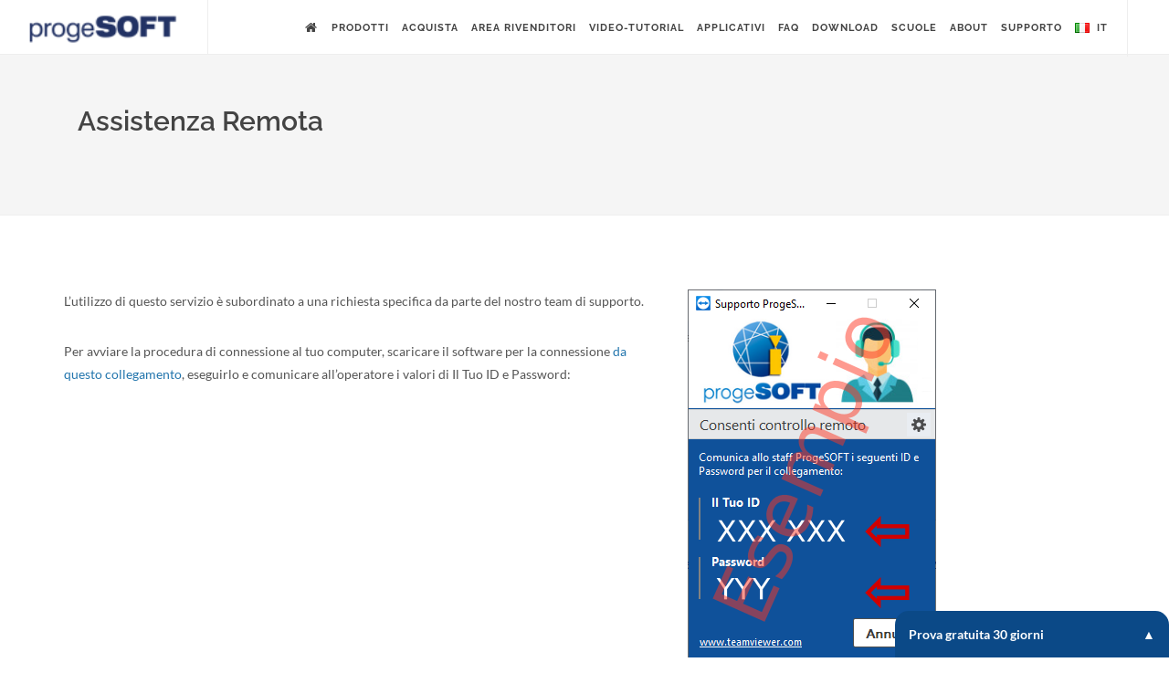

--- FILE ---
content_type: text/html; charset=UTF-8
request_url: https://www.progesoft.com/it/supporto-tecnico/assistenza-remota
body_size: 7532
content:
<!DOCTYPE html>
<html dir="ltr" lang="it">
<head>

    
    <meta http-equiv="content-type" content="text/html; charset=utf-8" />
    
    <!-- Favicon -->
    <link rel="shortcut icon" href="/packages/theme_pixel/themes/pixel/images/favicon.ico" type="image/x-icon" />
    <link rel="apple-touch-icon" href="/packages/theme_pixel/themes/pixel/images/apple-touch-icon.png" />

    <!-- Stylesheets
    ============================================= -->
    <link rel="stylesheet" href="/packages/theme_pixel/themes/pixel/css/bootstrap.css" type="text/css" />
    <link href="/application/files/cache/css/pixel/style.css?ts=1770042215" rel="stylesheet" type="text/css" media="all">
    <meta name="viewport" content="width=device-width, initial-scale=1" />

        

    <script>
        if (navigator.userAgent.match(/IEMobile\/10\.0/)) {
            var msViewportStyle = document.createElement('style')
            msViewportStyle.appendChild(
                document.createTextNode(
                    '@-ms-viewport{width:auto!important}'
                )
            )
            document.querySelector('head').appendChild(msViewportStyle)
        }
    </script>
    
<title>Assistenza remota :: progeSOFT</title>

<meta http-equiv="content-type" content="text/html; charset=UTF-8"/>
<meta name="generator" content="concrete5"/>
<meta name="msapplication-TileImage" content="https://www.progesoft.com/application/files/9115/2709/1884/144x144.png"/>
<link rel="shortcut icon" href="https://www.progesoft.com/application/files/6015/2709/1771/16x16.ico" type="image/x-icon"/>
<link rel="icon" href="https://www.progesoft.com/application/files/6015/2709/1771/16x16.ico" type="image/x-icon"/>
<link rel="apple-touch-icon" href="https://www.progesoft.com/application/files/1215/2709/1821/57x57.png"/>
<link rel="canonical" href="https://www.progesoft.com/it/supporto-tecnico/assistenza-remota">
<link rel="alternate" hreflang="en-US" href="https://www.progesoft.com/support/remote-support" />
<link rel="alternate" hreflang="it-IT" href="https://www.progesoft.com/it/supporto-tecnico/assistenza-remota" />
<link rel="alternate" hreflang="de-DE" href="https://www.progesoft.com/de/technische-unterstuetzung/remote-support" />
<script type="text/javascript">
    var CCM_DISPATCHER_FILENAME = "/index.php";
    var CCM_CID = 448;
    var CCM_EDIT_MODE = false;
    var CCM_ARRANGE_MODE = false;
    var CCM_IMAGE_PATH = "/concrete/images";
    var CCM_TOOLS_PATH = "/index.php/tools/required";
    var CCM_APPLICATION_URL = "https://www.progesoft.com";
    var CCM_REL = "";
    var CCM_ACTIVE_LOCALE = "it_IT";
</script>

<style type="text/css" data-area-style-area-handle="Header Navigation" data-block-style-block-id="11815" data-style-set="4122">.ccm-custom-style-container.ccm-custom-style-headernavigation-11815{background-color:rgb(255, 255, 255)}</style>
<style>
div.work-with-us {
    text-align: left;
    width: 300px;
    z-index: 300;
    display: none;
    position: fixed;
    right: 0;
    bottom: 0;
    background-color: #0b4987;
    padding: 15px;
    border-top-left-radius: 15px;
    border-top-right-radius: 15px;
    border-bottom-right-radius: 0;
    border-bottom-left-radius: 0;
}
div.work-with-us-open, div.work-with-us-closed {
    display: block;
}
div.work-with-us a.work-with-us-header {
    display: block;
}
div.work-with-us a.work-with-us-header:link, div.work-with-us a.work-with-us-header:visited {
    color: #fff;
    font-weight: bold;
}
div.work-with-us a.work-with-us-header i {
    float: right;
}
div.work-with-us-open a.work-with-us-header i:before {
    content: '\25BC'; /* BLACK DOWN-POINTING TRIANGLE */
}
div.work-with-us-closed a.work-with-us-header i:before {
    content: '\25B2'; /* BLACK UP-POINTING TRIANGLE */
}
div.work-with-us-closed div.work-with-us-body {
    display: none;
}
</style>
<link href="/concrete/css/font-awesome.css?ccm_nocache=c351e29a9b66b39e939a76ce920f25216bc04cec" rel="stylesheet" type="text/css" media="all">
<script type="text/javascript" src="/concrete/js/jquery.js?ccm_nocache=c351e29a9b66b39e939a76ce920f25216bc04cec"></script>
<!--[if lt IE 9]><script type="text/javascript" src="/concrete/js/ie/html5-shiv.js?ccm_nocache=c351e29a9b66b39e939a76ce920f25216bc04cec"></script><![endif]-->
<!--[if lt IE 9]><script type="text/javascript" src="/concrete/js/ie/respond.js?ccm_nocache=c351e29a9b66b39e939a76ce920f25216bc04cec"></script><![endif]-->
<script>
(window._iub = window._iub || {}).pageLang = window.document && window.document.documentElement ? window.document.documentElement.lang : '';
</script>
<!-- Google Tag Manager -->
<script>(function(w,d,s,l,i){w[l]=w[l]||[];w[l].push({'gtm.start':
new Date().getTime(),event:'gtm.js'});var f=d.getElementsByTagName(s)[0],
j=d.createElement(s),dl=l!='dataLayer'?'&l='+l:'';j.async=true;j.src=
'https://www.googletagmanager.com/gtm.js?id='+i+dl;f.parentNode.insertBefore(j,f);
})(window,document,'script','dataLayer','GTM-KWJXLZN');</script>
<!-- End Google Tag Manager -->
    <style type="text/css"></style>
    
</head>


<body class="pageid-448 no-transition stretched" style='' data-package='theme_pixel' data-version='2.4.0a' data-slug='/it/supporto-tecnico/assistenza-remota' >

    <!-- Document Wrapper
    ============================================= -->
    <div id="wrapper" class="clearfix ccm-page ccm-page-id-448 page-type-page page-template-full">

         


        <!-- Header
        ============================================= -->
        
        
        <header 
            id="header" 
            class="static-sticky full-header" 
            data-sticky-class="not-dark"         >

            <div id="header-wrap">

                <div class="container clearfix">

                    <div id="primary-menu-trigger"><i class="fa fa-reorder"></i></div>
                    
                                        <!-- Logo
                    ============================================= -->
                    <div id="logo">
                        <a href="https://www.progesoft.com/it" class="standard-logo" data-dark-logo="https://www.progesoft.com/application/files/3015/1638/0165/logo-dark_progesoft.png">
                            <img src="https://www.progesoft.com/application/files/1616/3887/5452/Standard_Logo_progesoft_NEW.png" alt="progeSOFT">
                        </a>
                    </div><!-- #logo end -->

                    <!-- Primary Navigation
                    ============================================= -->
                    

    
<style type="text/css">
    
        nav#primary-menu > ul > li > a {
        padding-left: 6px!important;
        padding-right: 6px!important;
     }        
    </style>

<nav class="ccm-responsive-navigation original " id="primary-menu" data-area="Header Navigation" data-block="autonav" data-template="proge_pixel_main_menu"><ul><li class="nav-item-421" data-columns-class="col-md-3 col-md-default"><a href="https://www.progesoft.com/it" target="_self" class="nav-item-421"><div><i class='navicon fa fa-home home-relacement'></i></div><span>&nbsp;</span></a></li><li class="nav-dropdown nav-item-422" data-columns-class="col-md-3 col-md-default"><a href="https://www.progesoft.com/it/prodotti" target="_self" class="nav-dropdown nav-item-422"><div>Prodotti</div><span>&nbsp;</span></a><ul><li class="nav-dropdown nav-item-441" data-columns-class="col-md-3 col-md-default"><a href="https://www.progesoft.com/it/prodotti/progecad-professional" target="_self" class="nav-dropdown nav-item-441"><div>progeCAD Professional</div><span>&nbsp;</span></a><ul><li class="nav-item-468" data-columns-class="col-md-3 col-md-default"><a href="https://www.progesoft.com/it/prodotti/progecad-professional/autocad-interfaccia" target="_self" class="nav-item-468"><div>Interfaccia familiare</div><span>&nbsp;</span></a></li><li class="nav-item-632" data-columns-class="col-md-3 col-md-default"><a href="https://www.progesoft.com/it/prodotti/progecad-professional/funzioni-avanzate" target="_self" class="nav-item-632"><div>Funzioni Avanzate</div><span>&nbsp;</span></a></li><li class="nav-item-478" data-columns-class="col-md-3 col-md-default"><a href="https://www.progesoft.com/it/prodotti/progecad-professional/autocad-confronto" target="_self" class="nav-item-478"><div>Confronto con AutoCAD</div><span>&nbsp;</span></a></li><li class="nav-item-482" data-columns-class="col-md-3 col-md-default"><a href="https://www.progesoft.com/it/prodotti/progecad-professional/licenze" target="_self" class="nav-item-482"><div>Licenze</div><span>&nbsp;</span></a></li><li class="nav-item-487" data-columns-class="col-md-3 col-md-default"><a href="https://www.progesoft.com/it/prodotti/progecad-professional/express-tools" target="_self" class="nav-item-487"><div>Express Tools</div><span>&nbsp;</span></a></li><li class="nav-item-1048" data-columns-class="col-md-3 col-md-default"><a href="https://www.progesoft.com/it/prodotti/progecad-professional/progecad2026-novit%C3%A0" target="_self" class="nav-item-1048"><div>progeCAD 2026, l&#039;alternativa CAD, Novit&agrave;</div><span>&nbsp;</span></a></li><li class="nav-item-1042" data-columns-class="col-md-3 col-md-default"><a href="https://www.progesoft.com/it/prodotti/progecad-professional/progecad2025-novit%C3%A0" target="_self" class="nav-item-1042"><div>progeCAD 2025, Novit&agrave;</div><span>&nbsp;</span></a></li><li class="nav-item-1023" data-columns-class="col-md-3 col-md-default"><a href="https://www.progesoft.com/it/prodotti/progecad-professional/progecad2024-novit%C3%A0" target="_self" class="nav-item-1023"><div>progeCAD 2024. Novit&agrave;</div><span>&nbsp;</span></a></li><li class="nav-item-990" data-columns-class="col-md-3 col-md-default"><a href="https://www.progesoft.com/it/prodotti/progecad-professional/progecad2022-novit%C3%A0" target="_self" class="nav-item-990"><div>progeCAD 2022 - Novit&agrave;</div><span>&nbsp;</span></a></li></ul></li><li class="nav-item-452" data-columns-class="col-md-3 col-md-default"><a href="https://www.icadmac.com" target="_blank" class="nav-item-452"><div>iCADMac (Mac OSx)</div><span>&nbsp;</span></a></li><li class="nav-item-1009" data-columns-class="col-md-3 col-md-default"><a href="https://www.progebim.com/it" target="_blank" class="nav-item-1009"><div>progeBIM</div><span>&nbsp;</span></a></li></ul></li><li class="nav-dropdown nav-item-423" data-columns-class="col-md-3 col-md-default"><a href="javascript:void(0)" target="_self" class="nav-dropdown nav-item-423"><div>Acquista</div><span>&nbsp;</span></a><ul><li class="nav-item-909" data-columns-class="col-md-3 col-md-default"><a href="https://www.progesoft-italia.com/listino" target="_self" class="nav-item-909"><div>Negozio online</div><span>&nbsp;</span></a></li></ul></li><li class="nav-item-910" data-columns-class="col-md-3 col-md-default"><a href="https://www.progesoft-italia.com/programma-rivenditori" target="_self" class="nav-item-910"><div>Area rivenditori</div><span>&nbsp;</span></a></li><li class="nav-dropdown nav-item-428" data-columns-class="col-md-3 col-md-default"><a href="https://www.progesoft.com/it/video-tutorial" target="_self" class="nav-dropdown nav-item-428"><div>video-tutorial</div><span>&nbsp;</span></a><ul><li class="nav-item-460" data-columns-class="col-md-3 col-md-default"><a href="https://www.progesoft.com/it/video-tutorial/progeCAD-professional-video-tutorial" target="_self" class="nav-item-460"><div>progeCAD Professional</div><span>&nbsp;</span></a></li></ul></li><li class="nav-item-429" data-columns-class="col-md-3 col-md-default"><a href="https://www.progesoft.com/it/applicativi" target="_self" class="nav-item-429"><div>Applicativi</div><span>&nbsp;</span></a></li><li class="nav-item-432" data-columns-class="col-md-3 col-md-default"><a href="https://www.progesoft.com/it/faq" target="_self" class="nav-item-432"><div>FAQ</div><span>&nbsp;</span></a></li><li class="nav-item-433" data-columns-class="col-md-3 col-md-default"><a href="https://www.progesoft.com/it/download" target="_self" class="nav-item-433"><div>Download</div><span>&nbsp;</span></a></li><li class="nav-item-434" data-columns-class="col-md-3 col-md-default"><a href="https://www.progesoft.com/it/scuole" target="_self" class="nav-item-434"><div>Scuole</div><span>&nbsp;</span></a></li><li class="nav-dropdown nav-item-888" data-columns-class="col-md-3 col-md-default"><a href="https://www.progesoft.com/it/about" target="_self" class="nav-dropdown nav-item-888"><div>About</div><span>&nbsp;</span></a><ul><li class="nav-item-427" data-columns-class="col-md-3 col-md-default"><a href="https://www.progesoft.com/it/about/testimonial" target="_self" class="nav-item-427"><div>Testimonial</div><span>&nbsp;</span></a></li><li class="nav-item-595" data-columns-class="col-md-3 col-md-default"><a href="https://www.progesoft.com/it/about/about-progesoft" target="_self" class="nav-item-595"><div>Chi siamo</div><span>&nbsp;</span></a></li><li class="nav-item-653" data-columns-class="col-md-3 col-md-default"><a href="https://www.progesoft.com/it/about/dove-siamo" target="_self" class="nav-item-653"><div>Dove siamo</div><span>&nbsp;</span></a></li><li class="nav-item-426" data-columns-class="col-md-3 col-md-default"><a href="http://news.progesoft.com/it/" target="_blank" class="nav-item-426"><div>News</div><span>&nbsp;</span></a></li><li class="nav-item-896" data-columns-class="col-md-3 col-md-default"><a href="/it/programma-rivenditori" target="_blank" class="nav-item-896"><div>Rivenditori</div><span>&nbsp;</span></a></li></ul></li><li class="nav-path-selected nav-item-436" data-columns-class="col-md-3 col-md-default"><a href="https://www.progesoft.com/it/supporto-tecnico" target="_self" class="nav-path-selected nav-item-436"><div>Supporto</div><span>&nbsp;</span></a></li></ul>    
    
    </nav><div class="ccm-responsive-menu-launch"><i></i></div><script type="text/javascript">
$(document).ready(function() {
    
    //remove standard menu
    $('nav > ul > li.mega-menu > ul').remove();
    //attached column divider class
    $('nav > ul > li.mega-menu').each(function() {
        var cls = $( this ).data('columns-class');
        $( this ).find('.mega-menu-column-definer')
        .removeClass (function (index, className) {
            return (className.match (/(^|\s)col-\S+/g) || []).join(' ');
        })
        .addClass(cls);
    });
    
});
</script>    
    <script>
    $(document).ready(function() {
	   $('.top-links>ul>li:first').appendTo($('nav#primary-menu>ul'));
    });
    </script>
    


        <div class="ccm-custom-style-container ccm-custom-style-headernavigation-11815 ccm-block-custom-template-proge-pixel-top-bar"
            >
    <div class="top-links" data-template="pixel_top_bar">
    <ul>
        <li>
            <a href="#"><img id="ccm-region-flag-it" class="ccm-region-flag" src="/concrete/images/countries/it.png" alt="it">&nbsp;&nbsp;it</a>
            <ul>
                                    <li>
                        <a href="https://www.progesoft.com/support/remote-support"><img id="ccm-region-flag-us" class="ccm-region-flag" src="/concrete/images/countries/us.png" alt="us"> English</a>
                    </li>
                                        <li>
                        <a href="https://www.progesoft.com/it/supporto-tecnico/assistenza-remota"><img id="ccm-region-flag-it" class="ccm-region-flag" src="/concrete/images/countries/it.png" alt="it"> italiano</a>
                    </li>
                                        <li>
                        <a href="https://www.progesoft.com/cz"><img id="ccm-region-flag-cz" class="ccm-region-flag" src="/concrete/images/countries/cz.png" alt="cz"> čeština</a>
                    </li>
                                        <li>
                        <a href="https://www.progesoft.com/de/technische-unterstuetzung/remote-support"><img id="ccm-region-flag-de" class="ccm-region-flag" src="/concrete/images/countries/de.png" alt="de"> Deutsch</a>
                    </li>
                                        <li>
                        <a href="https://www.progesoft.com/fr"><img id="ccm-region-flag-fr" class="ccm-region-flag" src="/concrete/images/countries/fr.png" alt="fr"> français</a>
                    </li>
                                        <li>
                        <a href="https://www.progesoft.com/hr"><img id="ccm-region-flag-hr" class="ccm-region-flag" src="/concrete/images/countries/hr.png" alt="hr"> hrvatski</a>
                    </li>
                                        <li>
                        <a href="https://www.progesoft.com/hu"><img id="ccm-region-flag-hu" class="ccm-region-flag" src="/concrete/images/countries/hu.png" alt="hu"> magyar</a>
                    </li>
                                        <li>
                        <a href="https://www.progesoft.com/pl"><img id="ccm-region-flag-pl" class="ccm-region-flag" src="/concrete/images/countries/pl.png" alt="pl"> polski</a>
                    </li>
                                        <li>
                        <a href="https://www.progesoft.com/rs"><img id="ccm-region-flag-rs" class="ccm-region-flag" src="/concrete/images/countries/rs.png" alt="rs"> српски</a>
                    </li>
                                        <li>
                        <a href="https://www.progesoft.com/ru"><img id="ccm-region-flag-ru" class="ccm-region-flag" src="/concrete/images/countries/ru.png" alt="ru"> русский</a>
                    </li>
                                        <li>
                        <a href="https://www.progesoft.com/zhs"><img id="ccm-region-flag-cn" class="ccm-region-flag" src="/concrete/images/countries/cn.png" alt="cn"> 中文</a>
                    </li>
                                        <li>
                        <a href="https://www.progesoft.com/zht"><img id="ccm-region-flag-tw" class="ccm-region-flag" src="/concrete/images/countries/tw.png" alt="tw"> 中文</a>
                    </li>
                                        <li>
                        <a href="https://www.progesoft.com/kr"><img id="ccm-region-flag-kr" class="ccm-region-flag" src="/concrete/images/countries/kr.png" alt="kr"> 한국어</a>
                    </li>
                                        <li>
                        <a href="https://www.progesoft.com/es"><img id="ccm-region-flag-es" class="ccm-region-flag" src="/concrete/images/countries/es.png" alt="es"> español</a>
                    </li>
                                </ul>
        </li>
    </ul>
</div>
    </div>

                </div>

            </div>

        </header><!-- #header end -->

        <!-- Slider
        ============================================= -->
                
        <!-- Header Bottom
        ============================================= -->
        
        <!-- Page Title
        ============================================= -->
        
                
                
            <section
                id="page-title" 
                class="page-title-left include-breadcrumb" 
                style=""  
            >
            <div class="container clearfix"> 
                

<div class="container"><div class="row"><div class="col-sm-12">    <h2>Assistenza Remota</h2>

</div></div></div>            </div>
            </section>
            
        
        <!-- Submenu
        ============================================= -->
        
        
		<!-- Content
		============================================= -->
		<section id="content" data_template="default">


			<div class="content-wrap">

										
					

<div class="container"><div class="row"><div class="col-sm-12">    <div class="row"><div class="col-sm-12"></div></div>
</div></div></div>

<div class="container"><div class="row"><div class="col-sm-12">    <div class="row">
    <div class="col-sm-7">
        <p>L’utilizzo di questo servizio è subordinato a una richiesta specifica da parte del nostro team di supporto.</p>
        <p>Per avviare la procedura di connessione al tuo computer, scaricare il software per la connessione <a href="https://898.tv/progesoft-ita" target="_blank" rel="noopener noreferrer">da questo collegamento</a>, eseguirlo e comunicare all’operatore i valori di Il Tuo ID e Password:</p>
    </div>
    <div class="col-sm-5">
        <a href="https://898.tv/progesoft-ita" target="_blank" rel="noopener noreferrer"><picture><!--[if IE 9]><video style='display: none;'><![endif]--><!--[if IE 9]></video><![endif]--><img src="/application/files/1216/3491/3777/remote_support-windows-ita.png" alt="Software di supporto remoto" class="ccm-image-block img-responsive" title="Software di supporto remoto"></picture></a>
    </div>
</div>

</div></div></div>
					
								
			</div>

		</section><!-- #content end -->


        
        <footer id="footer" class="">

                        <!-- Top Footer Area
            ============================================= -->
            <div class="container">

                
                
                <!-- Footer Widgets
                ============================================= -->
                <div class="footer-widgets-wrap clearfix">

                    <div class="col_two_third">

                        <div class="col_one_third">
                            
                            <div class="widget clearfix">
                                
                                                                
                                                                <img src="https://www.progesoft.com/application/files/6315/1638/0187/footer-widget-logo_progesoft.png" alt="" class="footer-logo">
                                
                                                                <div >
                                    

    

    <div class="widget widget_links clearfix" style="margin-top:20px" data-area="Main" data-block="whale_manual_nav" data-template="pixel_list"><ul class="nestable_manual_nav"><li class=""><a href="https://www.progesoft.com/it/prodotti/progecad-professional/pdf2dwg" target="_self" class="">Da PDF a DWG</a></li><li class=""><a href="https://www.progesoft.com/it/prodotti/progecad-professional/plugin-docfa" target="_self" class="">Plugin DOCFA</a></li><li class=""><a href="https://www.progesoft.com/it/prodotti/progecad-professional/3dpdf-export" target="_self" class="">Esporta in 3D PDF</a></li><li class=""><a href="https://www.progesoft.com/it/prodotti/progecad-professional/alternativa-cad-basso-costo" target="_self" class="">Alternativa CAD DWG</a></li><li class=""><a href="https://www.progesoft.com/it/prodotti/progecad-professional/step-iges-autocad-dwg" target="_self" class="">Convertitore STEP/IGES</a></li><li class=""><a href="https://www.progesoft.com/it/prodotti/progecad-professional/shp2dwg" target="_self" class="">Da SHP a DWG</a></li><li class=""><a href="https://www.progesoft.com/it/prodotti/progecad-professional/icadlib-dwg-blocks" target="_self" class="">iCADLib - Libreria Blocchi</a></li><li class=""><a href="https://www.progesoft.com/it/prodotti/progecad-professional/easyarch-architecture" target="_self" class="">Modulo AEC - Plugin Architettonico 2D/3D</a></li><li class=""><a href="https://www.progesoft.com/it/prodotti/progecad-professional/software-cad-autentico" target="_self" class="">Software Legale</a></li><li class=""><a href="https://www.progesoft.com/it/prodotti/progecad-professional/dwf-dwg-dxf-3ds-dae-dgn-step-iges-obj" target="_self" class="">Da DWF a DWG</a></li><li class=""><a href="https://www.progesoft.com/it/prodotti/progecad-professional/artisan-render" target="_self" class="">Artisan Rendering Raytracing</a></li></ul></div>

                                </div>

                            </div>

                        </div>

                        <div class="col_one_third">

                            <div class="widget widget_links clearfix">

                                

    

    <p><span><strong><a href="https://www.progesoft.com/it/supporto-tecnico">SUPPORTO</a></strong></span></p>

<p><span><strong><a href="https://www.progesoft.com/it/contattaci">CONTATTI</a></strong></span></p>

<p><span><strong><a href="https://www.progesoft-italia.com/reseller-area">RIVENDITORI</a></strong></span></p>

<p><span><a href="https://www.progesoft.com/it/privacy-policy"><strong>PRIVACY POLICY</strong></a></span></p>

<p><span><a href="https://www.progesoft.com/it/cookie-policy"><strong>COOKIE POLICY</strong></a></span></p>

<p><span><a href="https://www.progesoft.com/it/termini-e-condizioni"><strong>TERMINI E CONDIZIONI</strong></a></span></p>

<p><span><a class="iubenda-cs-preferences-link" href="#"><strong>PREFERENZE PRIVACY</strong></a></span></p>

<p><span><a href="https://www.progesoft.com/it/about/about-progesoft"><strong>ABOUT</strong></a></span></p>



                            </div>

                        </div>

                        <div class="col_one_third col_last">
                            
                            <div class="widget clearfix">

                                
                            </div>    

                        </div>

                    </div>

                    <div class="col_one_third col_last">

                        <div class="widget clearfix" style="margin-bottom: -20px;">

                            <div class="col_half">
                                

    <div class="line" data-area="Footer Col 4 A" data-block="horizontal_rule" data-template="pixel"></div>



    <h3><strong>FOLLOW US</strong></h3>

                            </div>
                            <div class="col_half col_last clearfix">
                                

    


    <div class="work-with-us">
    <a href="#" class="work-with-us-header">
        Prova gratuita 30 giorni        <i></i>
    </a>
    <div class="work-with-us-body">
        

    <div style="color:#ffffff;">Scarica progeCAD Professional e provalo gratuitamente, senza limiti e impegno per 30 giorni.</div>

<div>&nbsp;</div>

<div style="text-align: center"><a href="https://www.progesoft.com/it/prodotti/progecad-professional/download" style="display: inline-block; padding: 10px; background-color: white; color:#475dd8; font-weight: bold">Download Trial</a></div>

    </div>
</div>
<script>
(function () {

function Popup(el)
{
    this.el = el;
    this.header = this.el.querySelector(':scope a.work-with-us-header');
    let startClosed;
    if (window.localStorage.getItem('work-with-us-hidden')) {
        startClosed = true;
    } else if (window.screen && (window.screen.width < 1000 || window.screen.height < 1000)) {
        startClosed = true;
    } else {
        startClosed = false;
    }
    if (startClosed) {
        this.el.classList.add('work-with-us-closed');
    } else {
        this.el.classList.add('work-with-us-open');
    }
    this.header.addEventListener('click', (e) => {
        e.preventDefault();
        this.toggle();
    });
}
Popup.prototype = {
    isOpen() {
        return this.el.classList.contains('work-with-us-open');
    },
    toggle() {
        const closeIt = this.isOpen() ? true : false;
        this.el.classList.toggle('work-with-us-open', !closeIt);
        this.el.classList.toggle('work-with-us-closed', closeIt);
        if (closeIt) {
            window.localStorage.setItem('work-with-us-hidden', '1');
        } else {
            window.localStorage.removeItem('work-with-us-hidden');
        }
    },
}

function ready()
{
    document.querySelectorAll('div.work-with-us').forEach((el) => new Popup(el));
}

if (document.readyState === 'loading') {
    document.addEventListener('DOMContentLoaded', ready);
} else {
    ready();
}

})();
</script>

                            </div>
                            
                            <div class="col_full">
                                

    

    <p><a href="https://www.youtube.com/channel/UCplDI3SaNzBI_ChN9sOw2yw">&nbsp; &nbsp;<img alt="Youtube" onmouseout="this.src='https://www.progesoft.com/download_file/357';" onmouseover="this.src='https://www.progesoft.com/download_file/356';" src="https://www.progesoft.com/download_file/357" style="width: 40px; height: 42px;" /></a>&nbsp; &nbsp;<a href="https://www.linkedin.com/company/progesoft/"><img alt="Linkedin" onmouseout="this.src='https://www.progesoft.com/download_file/353';" onmouseover="this.src='https://www.progesoft.com/download_file/352';" src="https://www.progesoft.com/download_file/353" style="width: 40px; height: 42px;" /></a></p>


                            </div>    

                        </div>
                        
                    </div>

                </div><!-- .footer-widgets-wrap end -->

            </div>
            
            <!-- Copyrights
            ============================================= -->
            <div id="copyrights">

                <div class="container clearfix">

                    <div class="col_half">
                        

    <p>Copyrights &copy; 1999-2025 All Rights Reserved by progeSOFT</p>

                    </div>

                    <div class="col_half col_last tright">
                        <div class="fright clearfix">
                            

    
<i class="fa fa-envelope"></i> info@progesoft.com 
<div class="clear"></div>
                                                    </div>
                    </div>

                </div>

            </div><!-- #copyrights end -->

        </footer><!-- #footer end -->



						

	</div><!-- #wrapper end -->


		<!-- Go To Top
	============================================= -->
	<div id="gotoTop" class="fa fa-angle-up"></div>
		
			<!-- External JavaScripts
		============================================= -->
		<script type="text/javascript" src="/packages/theme_pixel/themes/pixel/js/plugins.js"></script>

		<!-- Footer Scripts
		============================================= -->
		<script type="text/javascript" src="/packages/theme_pixel/themes/pixel/js/functions.js"></script>
				
<script type="text/javascript" src="/concrete/blocks/switch_language/view.js?ccm_nocache=c351e29a9b66b39e939a76ce920f25216bc04cec"></script>


</body>
</html>


--- FILE ---
content_type: text/css
request_url: https://www.progesoft.com/application/files/cache/css/pixel/style.css?ts=1770042215
body_size: 611006
content:
@import "/packages/theme_pixel/themes/pixel/css/components/radio-checkbox.css";@import "/packages/theme_pixel/themes/pixel/css/animate.css";@import "/packages/theme_pixel/themes/pixel/css/magnific-popup.css";@import "/packages/theme_pixel/themes/pixel/css/swiper.css";@font-face{font-display:swap;font-family:'Lato';font-style:normal;font-weight:300;src:url('[data-uri]') format('woff2')}@font-face{font-display:swap;font-family:'Lato';font-style:normal;font-weight:400;src:url('[data-uri]') format('woff2')}@font-face{font-display:swap;font-family:'Lato';font-style:italic;font-weight:400;src:url('[data-uri]') format('woff2')}@font-face{font-display:swap;font-family:'Lato';font-style:normal;font-weight:700;src:url('[data-uri]') format('woff2')}@font-face{font-display:swap;font-family:'Raleway';font-style:normal;font-weight:300;src:url('[data-uri]') format('woff2')}@font-face{font-display:swap;font-family:'Raleway';font-style:normal;font-weight:400;src:url('[data-uri]') format('woff2')}@font-face{font-display:swap;font-family:'Raleway';font-style:normal;font-weight:500;src:url('[data-uri]') format('woff2')}@font-face{font-display:swap;font-family:'Raleway';font-style:normal;font-weight:600;src:url('[data-uri]') format('woff2')}@font-face{font-display:swap;font-family:'Raleway';font-style:normal;font-weight:700;src:url('[data-uri]') format('woff2')}@font-face{font-display:swap;font-family:'Crete Round';font-style:normal;font-weight:400;src:url('[data-uri]') format('woff2')}@font-face{font-display:swap;font-family:'Crete Round';font-style:italic;font-weight:400;src:url('[data-uri]') format('woff2')}dl,dt,dd,ol,ul,li{margin:0;padding:0}.clear{clear:both;display:block;font-size:0px;height:0px;line-height:0;width:100%;overflow:hidden}::selection{background:#2275ad;color:#FFF;text-shadow:none}::-moz-selection{background:#2275ad;color:#FFF;text-shadow:none}::-webkit-selection{background:#2275ad;color:#FFF;text-shadow:none}:active,:focus{outline:none !important}body{line-height:1.5;color:#555;font-size:14px;font-family:'Lato',sans-serif;background-color:rgba(0,0,0,0)}a{text-decoration:none !important;color:#2275ad}a:hover{color:#222}a img{border:none}img{max-width:100%}iframe{border:none !important}h1,h2,h3,h4,h5,h6{color:#444;font-weight:600;line-height:1.5;margin:0 0 30px 0;font-family:'Raleway',sans-serif}h5,h6{margin-bottom:20px}h1{font-size:36px}h2{font-size:30px}h3{font-size:24px}h4{font-size:18px}h5{font-size:14px}h6{font-size:12px}h4{font-weight:600}h5,h6{font-weight:bold}h1>span:not(.nocolor),h2>span:not(.nocolor),h3>span:not(.nocolor),h4>span:not(.nocolor),h5>span:not(.nocolor),h6>span:not(.nocolor){color:#2275ad}p,pre,ul,ol,dl,dd,blockquote,address,table,fieldset,form{margin-bottom:30px}small{font-family:'Lato',sans-serif}#wrapper{position:relative;float:none;width:1220px;margin:0 auto;box-shadow:0 0 10px rgba(0,0,0,0.1);-moz-box-shadow:0 0 10px rgba(0,0,0,0.1);-webkit-box-shadow:0 0 10px rgba(0,0,0,0.1)}.uppercase{text-transform:uppercase !important}.lowercase{text-transform:lowercase !important}.capitalize{text-transform:capitalize !important}.nott{text-transform:none !important}.tright{text-align:right !important}.tleft{text-align:left !important}.fright{float:right !important}.fleft{float:left !important}.fnone{float:none !important}.ohidden{position:relative;overflow:hidden !important}.line,.double-line{clear:both;position:relative;width:100%;margin:60px 0;border-top:1px solid #eee}.line.line-sm,.double-line.line-sm{margin:30px 0}.line.line-xs,.double-line.line-xs{margin:10px 0}span.middot{display:inline-block;margin:0 5px}.double-line{border-top:3px double #e5e5e5}.emptydiv{display:block !important;position:relative !important}.allmargin{margin:50px !important}.leftmargin{margin-left:50px !important}.rightmargin{margin-right:50px !important}.topmargin{margin-top:50px !important}.bottommargin{margin-bottom:50px !important}.clear-bottommargin{margin-bottom:-50px !important}.allmargin-xs{margin:10px !important}.leftmargin-xs{margin-left:10px !important}.rightmargin-xs{margin-right:10px !important}.topmargin-xs{margin-top:10px !important}.bottommargin-xs{margin-bottom:10px !important}.clear-bottommargin-xs{margin-bottom:-10px !important}.allmargin-sm{margin:30px !important}.leftmargin-sm{margin-left:30px !important}.rightmargin-sm{margin-right:30px !important}.topmargin-sm{margin-top:30px !important}.bottommargin-sm{margin-bottom:30px !important}.clear-bottommargin-sm{margin-bottom:-30px !important}.allmargin-lg{margin:80px !important}.leftmargin-lg{margin-left:80px !important}.rightmargin-lg{margin-right:80px !important}.topmargin-lg{margin-top:80px !important}.bottommargin-lg{margin-bottom:80px !important}.clear-bottommargin-lg{margin-bottom:-80px !important}.nomargin{margin:0 !important}.noleftmargin{margin-left:0 !important}.norightmargin{margin-right:0 !important}.notopmargin{margin-top:0 !important}.nobottommargin{margin-bottom:0 !important}.header-stick{margin-top:-50px !important}.content-wrap .header-stick{margin-top:-80px !important}.footer-stick{margin-bottom:-50px !important}.content-wrap .footer-stick{margin-bottom:-80px !important}.noborder{border:none !important}.noleftborder{border-left:none !important}.norightborder{border-right:none !important}.notopborder{border-top:none !important}.nobottomborder{border-bottom:none !important}.noradius{-webkit-border-radius:0 !important;-moz-border-radius:0 !important;border-radius:0 !important}.col-padding{padding:60px}.nopadding{padding:0 !important}.noleftpadding{padding-left:0 !important}.norightpadding{padding-right:0 !important}.notoppadding{padding-top:0 !important}.nobottompadding{padding-bottom:0 !important}.noabsolute{position:relative !important}.noshadow{box-shadow:none !important}.hidden{display:none !important}.nothidden{display:block !important}.inline-block{float:none !important;display:inline-block !important}.center{text-align:center !important}.divcenter{position:relative !important;float:none !important;margin-left:auto !important;margin-right:auto !important}.bgcolor,.bgcolor #header-wrap{background-color:#2275ad !important}.color{color:#2275ad !important}.border-color{border-color:#2275ad !important}.nobg{background:none !important}.nobgcolor{background-color:transparent !important}.fs13{font-size:13px !important}.fs14{font-size:14px !important}.fs16{font-size:16px !important}.fs18{font-size:18px !important}.fs20{font-size:20px !important}.fs22{font-size:22px !important}.fs24{font-size:24px !important}.fs26{font-size:26px !important}.fs28{font-size:28px !important}.fw300{font-weight:300 !important}.fw400{font-weight:400 !important}.fw500{font-weight:500 !important}.fw600{font-weight:600 !important}.fw700{font-weight:700 !important}.ls0{letter-spacing:0px !important}.ls1{letter-spacing:1px !important}.ls2{letter-spacing:2px !important}.ls3{letter-spacing:3px !important}.ls4{letter-spacing:4px !important}.ls5{letter-spacing:5px !important}.noheight{height:0 !important}.nolineheight{line-height:0 !important}.font-body{font-family:'Lato',sans-serif}.font-primary{font-family:'Raleway',sans-serif}.font-secondary{font-family:'Crete Round',serif}.bgicon{display:block;position:absolute;bottom:-60px;right:-50px;font-size:210px;color:rgba(0,0,0,0.1)}.bganimate{-webkit-animation:BgAnimated 30s infinite linear;-moz-animation:BgAnimated 30s infinite linear;-ms-animation:BgAnimated 30s infinite linear;-o-animation:BgAnimated 30s infinite linear;animation:BgAnimated 30s infinite linear}@-webkit-keyframes BgAnimated{from{background-position:0 0}to{background-position:0 400px}}@-moz-keyframes BgAnimated{from{background-position:0 0}to{background-position:0 400px}}@-ms-keyframes BgAnimated{from{background-position:0 0}to{background-position:0 400px}}@-o-keyframes BgAnimated{from{background-position:0 0}to{background-position:0 400px}}@keyframes BgAnimated{from{background-position:0 0}to{background-position:0 400px}}.input-block-level{display:block;width:100% !important;min-height:30px;-webkit-box-sizing:border-box;-moz-box-sizing:border-box;box-sizing:border-box}.vertical-middle{height:auto !important;left:0}.magnific-max-width .mfp-content{max-width:800px}.section{position:relative;margin:60px 0;padding:60px 0;background-color:#f9f9f9;overflow:hidden}.section .container{z-index:2}.section .container+.video-wrap{z-index:1}.parallax{background-color:transparent;background-attachment:fixed;background-position:50% 0;background-repeat:no-repeat}.mobile-parallax,.video-placeholder{background-size:cover !important;background-attachment:scroll !important;background-position:center center}.revealer-image{position:relative;bottom:-120px;transition:bottom .3s ease-in-out;-webkit-transition:bottom .3s ease-in-out;-o-transition:bottom .3s ease-in-out}.section:hover .revealer-image{bottom:-60px}.postcontent{width:860px}.postcontent.bothsidebar{width:580px}.sidebar{width:240px}.col_full{width:100%}.col_half{width:48%}.col_one_third{width:30.63%}.col_two_third{width:65.33%}.col_one_fourth{width:22%}.col_three_fourth{width:74%}.col_one_fifth{width:16.8%}.col_two_fifth{width:37.6%}.col_three_fifth{width:58.4%}.col_four_fifth{width:79.2%}.col_one_sixth{width:13.33%}.col_five_sixth{width:82.67%}body.stretched .container-fullwidth{position:relative;padding:0 60px;width:100%}.postcontent,.sidebar,.col_full,.col_half,.col_one_third,.col_two_third,.col_three_fourth,.col_one_fourth,.col_one_fifth,.col_two_fifth,.col_three_fifth,.col_four_fifth,.col_one_sixth,.col_five_sixth{display:block;position:relative;margin-right:4%;margin-bottom:50px;float:left}.postcontent,.sidebar{margin-right:40px}.col_full{clear:both;float:none;margin-right:0}.postcontent.col_last,.sidebar.col_last{float:right}.col_last{margin-right:0 !important;clear:right}#top-bar{position:relative;border-bottom:1px solid #eee;min-height:45px;line-height:44px;font-size:13px}#top-bar .col_half{width:auto}.top-links{position:relative;float:left}.top-links ul{margin:0;list-style:none}.top-links ul li{float:left;position:relative;height:44px;border-left:1px solid #eee}.top-links ul li:first-child,.top-links ul ul li{border-left:0 !important}.top-links li>a{display:block;padding:0 12px;font-size:12px;font-weight:600;text-transform:uppercase;height:44px;color:#666}.top-links li>a.bgcolor{color:#eee !important}.top-links li>a.bgcolor:hover{opacity:0.85}.top-links li i{vertical-align:middle}.top-links li i.fa-angle-down{margin:0 0 0 5px !important}.top-links li i:first-child{margin-right:2px}.top-links li.full-icon i{top:2px;font-size:14px;margin:0}.top-links li:hover{background-color:#EEE}.top-links li:hover ul,.top-links li:hover div.top-link-section{pointer-events:auto}.top-links ul ul,.top-links ul div.top-link-section{display:none;pointer-events:none;position:absolute;z-index:210;line-height:1.5;background:#FFF;border:0;top:44px;left:0;width:140px;margin:0;border-top:1px solid #2275ad;border-bottom:1px solid #eee;box-shadow:0 0 5px -1px rgba(0,0,0,0.2);-moz-box-shadow:0 0 5px -1px rgba(0,0,0,0.2);-webkit-box-shadow:0 0 5px -1px rgba(0,0,0,0.2)}.top-links ul ul li{float:none;height:36px;border-top:1px solid #f5f5f5;border-left:1px solid #eee}.top-links ul ul li:hover{background-color:#F9F9F9}.top-links ul ul li:first-child{border-top:none !important;border-left:1px solid #eee}.top-links ul ul a{height:36px;line-height:36px;font-size:12px}.top-links ul ul img{display:inline-block;position:relative;top:-1px;width:16px;height:16px;margin-right:4px}.top-links ul ul.top-demo-lang img{top:4px;width:16px;height:16px}.top-links ul div.top-link-section{padding:25px;left:0;width:280px}.fright .top-links ul div.top-link-section,.top-links.fright ul div.top-link-section{left:auto;right:0}#top-social,#top-social ul{margin:0}#top-social li,#top-social li a,#top-social li .ts-icon,#top-social li .ts-text{display:block;position:relative;float:left;width:auto;overflow:hidden;height:44px;line-height:44px}#top-social li{border-left:1px solid #eee}#top-social li:first-child{border-left:0 !important}#top-social li a{float:none;width:40px;font-weight:bold;color:#666;-webkit-transition:color .3s ease-in-out,background-color .3s ease-in-out,width .3s ease-in-out;-o-transition:color .3s ease-in-out,background-color .3s ease-in-out,width .3s ease-in-out;transition:color .3s ease-in-out,background-color .3s ease-in-out,width .3s ease-in-out}#top-social li a:hover{color:#FFF !important;text-shadow:1px 1px 1px rgba(0,0,0,0.2)}#top-social li .ts-icon{width:40px;text-align:center;font-size:14px}#header{position:relative;background-color:#FFF;border-bottom:1px solid #f5f5f5}#header .container{position:relative}#header.transparent-header{background:transparent;border-bottom:none;z-index:199}#header.semi-transparent{background-color:rgba(255,255,255,0.8)}#header.transparent-header.floating-header{margin-top:60px}#header.transparent-header.floating-header .container{width:1220px;background-color:#FFF;padding:0 40px;border-radius:2px}#header.transparent-header.floating-header.sticky-header .container{width:1170px;padding:0 15px}#header.transparent-header+#slider,#header.transparent-header+#page-title.page-title-parallax,#header.transparent-header+#google-map,#slider+#header.transparent-header{top:-60px;margin-bottom:-60px}#header.transparent-header.floating-header+#slider,#header.transparent-header.floating-header+#google-map{top:-120px;margin-bottom:-120px}#header.transparent-header+#page-title.page-title-parallax .container{z-index:5;padding-top:60px}#header.full-header{border-bottom-color:#EEE}body.stretched #header.full-header .container{width:100%;padding:0 30px}#header.transparent-header.full-header #header-wrap{border-bottom:1px solid rgba(0,0,0,0.1)}#slider+#header.transparent-header.full-header #header-wrap{border-top:1px solid rgba(0,0,0,0.1);border-bottom:none}#logo{position:relative;float:left;font-family:'Raleway',sans-serif;font-size:36px;line-height:100%;margin-right:40px}#header.full-header #logo{padding-right:30px;margin-right:30px;border-right:1px solid #eee}#header.transparent-header.full-header #logo{border-right-color:rgba(0,0,0,0.1)}#logo a{display:block;color:#000}#logo img{display:block;max-width:100%}#logo a.standard-logo{display:block}#logo a.retina-logo{display:none}.header-extras{float:right;margin:10px 0 0}.header-extras li{float:left;margin-left:20px;height:40px;overflow:hidden;list-style:none}.header-extras li i{margin-top:3px !important}.header-extras li:first-child{margin-left:0}.header-extras li .he-text{float:left;padding-left:10px;font-weight:bold;font-size:14px;line-height:1.43}.header-extras li .he-text span{display:block;font-weight:400;color:#2275ad}#primary-menu{float:right}#primary-menu ul.mobile-primary-menu{display:none}#header.full-header #primary-menu>ul{float:left;padding-right:15px;margin-right:15px;border-right:1px solid #eee}#header.transparent-header.full-header #primary-menu>ul{border-right-color:rgba(0,0,0,0.1)}#primary-menu-trigger,#page-submenu-trigger{opacity:0;pointer-events:none;cursor:pointer;font-size:14px;position:absolute;top:50%;margin-top:-25px;width:50px;height:50px;line-height:50px;text-align:center;-webkit-transition:opacity .3s ease;-o-transition:opacity .3s ease;transition:opacity .3s ease}#primary-menu ul{list-style:none;margin:0}#primary-menu>ul{float:left}#primary-menu ul li{position:relative}#primary-menu ul li.mega-menu{position:inherit}#primary-menu ul>li{float:left;margin-left:2px}#primary-menu>ul>li:first-child{margin-left:0}#primary-menu ul li>a{display:block;line-height:22px;padding:20px 15px;color:#444;font-weight:bold;font-size:11px;letter-spacing:1px;text-transform:uppercase;font-family:'Raleway',sans-serif;-webkit-transition:margin .4s ease,padding .4s ease;-o-transition:margin .4s ease,padding .4s ease;transition:margin .4s ease,padding .4s ease}#primary-menu ul li>a span{display:none}#primary-menu ul li>a i{position:relative;top:-1px;font-size:14px;width:16px;text-align:center;margin-right:6px;vertical-align:top}#primary-menu ul li>a i.icon-angle-down:last-child{font-size:12px;margin:0 0 0 5px}#primary-menu ul li:hover>a,#primary-menu ul li.current>a{color:#2275ad}body.no-superfish #primary-menu li:hover>ul:not(.mega-menu-column),body.no-superfish #primary-menu li:hover>.mega-menu-content{display:block}#primary-menu ul ul:not(.mega-menu-column),#primary-menu ul li .mega-menu-content{display:none;position:absolute;width:220px;background-color:#FFF;box-shadow:0px 13px 42px 11px rgba(0,0,0,0.05);border:1px solid #eee;border-top:2px solid #2275ad;height:auto;z-index:199;top:100%;left:0;margin:0}#primary-menu ul ul:not(.mega-menu-column) ul{top:-2px !important;left:218px}#primary-menu ul ul.menu-pos-invert:not(.mega-menu-column),#primary-menu ul li .mega-menu-content.menu-pos-invert{left:auto;right:0}#primary-menu ul ul:not(.mega-menu-column) ul.menu-pos-invert{right:218px}#primary-menu ul ul li{float:none;margin:0}#primary-menu ul ul li:first-child{border-top:0}#primary-menu ul ul li>a{font-size:12px;font-weight:600;color:#666;padding-top:10px;padding-bottom:10px;border:0;letter-spacing:0;font-family:'Lato',sans-serif;-webkit-transition:all .2s ease-in-out;-o-transition:all .2s ease-in-out;transition:all .2s ease-in-out}#primary-menu ul ul li>a i{vertical-align:middle}#primary-menu ul ul li:hover>a{background-color:#F9F9F9;padding-left:18px;color:#2275ad}#primary-menu ul ul>li.sub-menu>a,#primary-menu ul ul>li.sub-menu:hover>a{background-image:url("/packages/theme_pixel/themes/pixel/images/icons/submenu.png");background-position:right center;background-repeat:no-repeat}#primary-menu ul li .mega-menu-content,#primary-menu ul li.mega-menu-small .mega-menu-content{width:720px;max-width:400px}#primary-menu ul li.mega-menu .mega-menu-content,.floating-header.sticky-header #primary-menu ul li.mega-menu .mega-menu-content{margin:0 15px;width:1140px;max-width:none}.floating-header #primary-menu ul li.mega-menu .mega-menu-content{margin:0;width:1220px}body.stretched .container-fullwidth #primary-menu ul li.mega-menu .mega-menu-content{margin:0 60px}body.stretched #header.full-header #primary-menu ul li.mega-menu .mega-menu-content{margin:0 30px}#primary-menu ul li.mega-menu .mega-menu-content.style-2{padding:10px}#primary-menu ul li .mega-menu-content ul{display:block;position:relative;top:0;min-width:inherit;border:0;box-shadow:none;background-color:transparent}#primary-menu ul li .mega-menu-content ul:not(.megamenu-dropdown){display:block !important;opacity:1 !important;top:0;left:0}#primary-menu ul li .mega-menu-content ul.mega-menu-column{float:left;margin:0}#primary-menu ul li .mega-menu-content ul.mega-menu-column.col-5{width:20%}#primary-menu ul li .mega-menu-content ul:not(.mega-menu-column){width:100%}#primary-menu ul li .mega-menu-content ul.mega-menu-column:not(:first-of-type){border-left:1px solid #f2f2f2}#primary-menu ul li .mega-menu-content.style-2 ul.mega-menu-column{padding:20px}#primary-menu ul li .mega-menu-content.style-2 ul.mega-menu-column>li.mega-menu-title{margin-top:20px}#primary-menu ul li .mega-menu-content.style-2 ul.mega-menu-column>li.mega-menu-title:first-child{margin-top:0}#primary-menu ul li .mega-menu-content.style-2 ul.mega-menu-column>li.mega-menu-title>a{font-size:13px;font-weight:bold;font-family:'Raleway',sans-serif;letter-spacing:1px;text-transform:uppercase !important;margin-bottom:15px;color:#444;padding:0 !important;line-height:1.3 !important}#primary-menu ul li .mega-menu-content.style-2 ul.mega-menu-column>li.mega-menu-title:hover>a{background-color:transparent}#primary-menu ul li .mega-menu-content.style-2 ul.mega-menu-column>li.mega-menu-title>a:hover{color:#2275ad}#primary-menu ul li .mega-menu-content.style-2 ul.mega-menu-column>li.mega-menu-title.sub-menu>a,#primary-menu ul li .mega-menu-content.style-2 ul.mega-menu-column>li.mega-menu-title.sub-menu:hover>a{background:none}#primary-menu ul li .mega-menu-content.style-2 li{border:0}#primary-menu ul li .mega-menu-content.style-2 ul li>a{padding-left:5px;padding-top:7px;padding-bottom:7px}#primary-menu ul li .mega-menu-content.style-2 ul li>a:hover{padding-left:12px}.mega-menu-column .entry-meta{margin:8px -10px 0 0 !important;border:none !important;padding:0 !important}.mega-menu-column .entry-meta li{float:left !important;border:none !important;margin:0 10px 0 0 !important}#primary-menu.style-2{float:none;max-width:none;border-top:1px solid #f5f5f5}#primary-menu.style-2>div>ul{float:left}#primary-menu.style-2>div>ul>li>a{padding-top:19px;padding-bottom:19px}#logo+#primary-menu.style-2{border-top:0}#primary-menu.style-2>div #top-search,#primary-menu.style-2>div #top-cart,#primary-menu.style-2>div #side-panel-trigger{margin-top:20px;margin-bottom:20px}body:not(.device-sm):not(.device-xs):not(.device-xxs) #primary-menu.style-2.center>ul,body:not(.device-sm):not(.device-xs):not(.device-xxs) #primary-menu.style-2.center>div{float:none;display:inline-block !important;width:auto;text-align:left}#primary-menu.style-3>ul>li>a{margin:28px 0;padding-top:11px;padding-bottom:11px;border-radius:2px}#primary-menu.style-3>ul>li:hover>a{color:#444;background-color:#F5F5F5}#primary-menu.style-3>ul>li.current>a{color:#FFF;text-shadow:1px 1px 1px rgba(0,0,0,0.2);background-color:#2275ad}#primary-menu.style-4>ul>li>a{margin:28px 0;padding-top:10px;padding-bottom:10px;border-radius:2px;border:1px solid transparent}#primary-menu.style-4>ul>li:hover>a,#primary-menu.style-4>ul>li.current>a{border-color:#2275ad}#primary-menu.style-5>ul{padding-right:10px;margin-right:5px;border-right:1px solid #eee}#primary-menu.style-5>ul>li:not(:first-child){margin-left:15px}#primary-menu.style-5>ul>li>a{padding-top:25px;padding-bottom:25px;line-height:14px}#primary-menu.style-5>ul>li>a i{display:block;width:auto;margin:0 0 8px;font-size:28px;line-height:1}#primary-menu.style-6>ul>li>a{position:relative}#primary-menu.style-6>ul>li>a:after,#primary-menu.style-6>ul>li.current>a:after,#primary-menu.style-6>div>ul>li>a:after,#primary-menu.style-6>div>ul>li.current>a:after{content:'';position:absolute;top:0;left:0;height:2px;width:0;border-top:2px solid #2275ad;-webkit-transition:width .3s ease;-o-transition:width .3s ease;transition:width .3s ease}#primary-menu.style-6>ul>li.current>a:after,#primary-menu.style-6>ul>li:hover>a:after,#primary-menu.style-6>div>ul>li.current>a:after,#primary-menu.style-6>ul>li:hover>a:after{width:100%}#primary-menu.sub-title>ul>li,#primary-menu.sub-title.style-2>div>ul>li{background:url("/packages/theme_pixel/themes/pixel/css/less/images/icons/menu-divider.png") no-repeat right center;margin-left:1px}#primary-menu.sub-title ul li:first-child{padding-left:0;margin-left:0}#primary-menu.sub-title>ul>li>a,#primary-menu.sub-title>div>ul>li>a{line-height:14px;padding:27px 20px 32px;text-transform:uppercase;border-top:5px solid transparent}#primary-menu.sub-title>ul>li>a span,#primary-menu.sub-title>div>ul>li>a span{display:block;margin-top:10px;line-height:12px;font-size:11px;font-weight:400;color:#888;text-transform:capitalize}#primary-menu.sub-title>ul>li:hover>a,#primary-menu.sub-title>ul>li.current>a,#primary-menu.sub-title>div>ul>li:hover>a,#primary-menu.sub-title>div>ul>li.current>a{background-color:#2275ad;color:#FFF;text-shadow:1px 1px 1px rgba(0,0,0,0.2);border-top-color:rgba(0,0,0,0.1)}#primary-menu.sub-title>ul>li:hover>a span,#primary-menu.sub-title>ul>li.current>a span,#primary-menu.sub-title.style-2>div>ul>li:hover>a span,#primary-menu.sub-title.style-2>div>ul>li.current>a span{color:#EEE}#primary-menu.sub-title.style-2 ul ul span{display:none}#primary-menu.sub-title.style-2>div>ul>li{background-position:left center}#primary-menu.sub-title.style-2>div #top-search,#primary-menu.sub-title.style-2>div #top-cart,#primary-menu.sub-title.style-2>div #side-panel-trigger{float:right;margin-top:30px;margin-bottom:30px}#primary-menu.sub-title.style-2 div ul li:first-child,#primary-menu.sub-title.style-2>div>ul>li:hover+li,#primary-menu.sub-title.style-2>div>ul>li.current+li{background-image:none}#primary-menu.sub-title.style-2>div>ul>li>a{padding-top:17px;padding-bottom:22px}@media (min-width:992px){#header.split-menu #logo{position:absolute;width:100%;text-align:center;margin:0;float:none;height:100px}#header.split-menu #logo a.standard-logo{display:inline-block}}#header.split-menu #primary-menu{float:none;margin:0}#header.split-menu #primary-menu>ul{z-index:199}#header.split-menu #primary-menu>ul:first-child{float:left}#header.split-menu #primary-menu>ul:last-child{float:right}@media (min-width:992px){.overlay-menu:not(.top-search-open) #primary-menu-trigger{opacity:1;pointer-events:auto;left:auto;right:75px;width:20px;height:20px;line-height:20px;margin-top:-10px}.overlay-menu:not(.top-search-open) .full-header #primary-menu-trigger{right:90px}.overlay-menu #primary-menu>#overlay-menu-close{opacity:0;pointer-events:none;position:fixed;top:25px;left:auto;right:25px;width:48px;height:48px;line-height:48px;font-size:24px;text-align:center;color:#444;z-index:300;-webkit-transform:translateY(-80px);-ms-transform:translateY(-80px);-o-transform:translateY(-80px);transform:translateY(-80px);-webkit-transition:opacity .4s ease,transform .45s .15s ease;-o-transition:opacity .4s ease,transform .45s .15s ease;transition:opacity .4s ease,transform .45s .15s ease}.overlay-menu #primary-menu>ul{opacity:0 !important;pointer-events:none;position:fixed;left:0;top:0;width:100%;height:100% !important;z-index:299;background:rgba(255,255,255,0.95);-webkit-transition:opacity .7s ease;-o-transition:opacity .7s ease;transition:opacity .7s ease}.overlay-menu #primary-menu>ul.show{opacity:1 !important;display:inherit !important;pointer-events:auto}.overlay-menu #primary-menu>ul.show~#overlay-menu-close{opacity:1;-webkit-transition:opacity .7s .4s ease,transform .45s .15s ease;-o-transition:opacity .7s .4s ease,transform .45s .15s ease;transition:opacity .7s .4s ease,transform .45s .15s ease;-webkit-transform:translateY(0);-ms-transform:translateY(0);-o-transform:translateY(0);transform:translateY(0);pointer-events:auto}.overlay-menu #primary-menu>ul>li{float:none;text-align:center;max-width:400px;margin:0 auto}.overlay-menu #primary-menu>ul>li>a{font-size:24px;padding-top:19px;padding-bottom:19px;letter-spacing:2px;text-transform:none;opacity:0;-webkit-transform:translateY(-80px);-ms-transform:translateY(-80px);-o-transform:translateY(-80px);transform:translateY(-80px);-webkit-transition:opacity .7s .15s ease,transform .45s .15s ease,color .2s linear;-o-transition:opacity .7s .15s ease,transform .45s .15s ease,color .2s linear;transition:opacity .7s .15s ease,transform .45s .15s ease,color .2s linear}.overlay-menu #primary-menu>ul.show>li>a{opacity:1;-webkit-transform:translateY(0);-ms-transform:translateY(0);-o-transform:translateY(0);transform:translateY(0)}}#top-search,#top-cart,#side-panel-trigger,#top-account{float:right;margin:20px 0 20px 15px}#top-cart{position:relative}#top-search a,#top-cart a,#side-panel-trigger a,#top-account a{display:block;position:relative;width:14px;height:14px;font-size:14px;line-height:20px;text-align:center;color:#333;-webkit-transition:color .3s ease-in-out;-o-transition:color .3s ease-in-out;transition:color .3s ease-in-out}#top-search a{z-index:11}#top-search a i{position:absolute;top:0;left:0;-webkit-transition:opacity .3s ease;-o-transition:opacity .3s ease;transition:opacity .3s ease}body.top-search-open #top-search a i.fa-search,#top-search a i.fa-times{opacity:0}body.top-search-open #top-search a i.fa-times{opacity:1;z-index:11;font-size:16px}#top-cart a:hover{color:#2275ad}#top-search form{opacity:0;z-index:-2;position:absolute;width:100% !important;height:100% !important;padding:0 15px;margin:0;top:0;left:0;-webkit-transition:opacity .3s ease-in-out;-o-transition:opacity .3s ease-in-out;transition:opacity .3s ease-in-out}body.top-search-open #top-search form{opacity:1;z-index:10}#top-search form input{box-shadow:none !important;pointer-events:none;border-radius:0;border:0;outline:0 !important;font-size:32px;padding:10px 80px 10px 0;height:100%;background-color:transparent;color:#333;font-weight:700;margin-top:0 !important;font-family:'Raleway',sans-serif;letter-spacing:2px}body:not(.device-sm):not(.device-xs):not(.device-xxs) #header.full-header #top-search form input{padding-left:40px}body:not(.device-sm):not(.device-xs):not(.device-xxs) .container-fullwidth #top-search form input{padding-left:60px}body.top-search-open #top-search form input{pointer-events:auto}body:not(.device-sm):not(.device-xs):not(.device-xxs) #header.transparent-header:not(.sticky-header):not(.full-header):not(.floating-header) #top-search form input{border-bottom:2px solid rgba(0,0,0,0.1)}#top-search form input::-moz-placeholder{color:#555;opacity:1;text-transform:uppercase}#top-search form input:-ms-input-placeholder{color:#555;text-transform:uppercase}#top-search form input::-webkit-input-placeholder{color:#555;text-transform:uppercase}#primary-menu .container #top-search form input,.sticky-header #top-search form input{border:none !important}#header,#header-wrap,#logo img{height:60px;-webkit-transition:height .4s ease,opacity .3s ease;-o-transition:height .4s ease,opacity .3s ease;transition:height .4s ease,opacity .3s ease}#header.sticky-style-2{height:121px}#header.sticky-style-3{height:141px}#header.sticky-style-2 #header-wrap{height:60px}#header.sticky-style-3 #header-wrap{height:80px}#primary-menu>ul>li>ul,#primary-menu>ul>li>.mega-menu-content,#primary-menu>ul>li.mega-menu>.mega-menu-content{-webkit-transition:top .4s ease;-o-transition:top .4s ease;transition:top .4s ease}#top-search,#top-cart{-webkit-transition:margin .4s ease,opacity .3s ease;-o-transition:margin .4s ease,opacity .3s ease;transition:margin .4s ease,opacity .3s ease}body:not(.top-search-open) #header-wrap #logo,body:not(.top-search-open) #primary-menu>ul,body:not(.top-search-open) #primary-menu>.container>ul,body:not(.top-search-open) #top-cart,body:not(.top-search-open) #side-panel-trigger,body:not(.top-search-open) #top-account{opacity:1;-webkit-transition:height .4s ease,margin .4s ease,opacity .2s .2s ease;-o-transition:height .4s ease,margin .4s ease,opacity .2s .2s ease;transition:height .4s ease,margin .4s ease,opacity .2s .2s ease}body.top-search-open #header-wrap #logo,body.top-search-open #primary-menu>ul,body.top-search-open #primary-menu>.container>ul,body.top-search-open #top-cart,body.top-search-open #side-panel-trigger,body.top-search-open #top-account{opacity:0}#header.sticky-header.semi-transparent{background-color:transparent}#header-wrap{position:relative;z-index:199;-webkit-transform:translate3d(0, 0, 0);transform:translate3d(0, 0, 0);-webkit-perspective:1000px;-webkit-backface-visibility:hidden}#header.sticky-header #header-wrap{position:fixed;top:0;left:0;width:100%;background-color:#FFF;box-shadow:0 0 10px rgba(0,0,0,0.1)}#header.semi-transparent.sticky-header #header-wrap{background-color:rgba(255,255,255,0.8)}#header.sticky-header:not(.static-sticky),#header.sticky-header:not(.static-sticky) #header-wrap,#header.sticky-header:not(.static-sticky):not(.sticky-style-2):not(.sticky-style-3) #logo img{height:60px}#header.sticky-header:not(.static-sticky) #primary-menu>ul>li>a{padding-top:19px;padding-bottom:19px}#header.sticky-header:not(.static-sticky).sticky-style-2,#header.sticky-header:not(.static-sticky).sticky-style-3{height:121px}#header.sticky-header:not(.static-sticky).sticky-style-2 #primary-menu,#header.sticky-header:not(.static-sticky).sticky-style-3 #primary-menu{border-top:0}#header.sticky-header:not(.static-sticky) #top-search,#header.sticky-header:not(.static-sticky) #top-cart,#header.sticky-header:not(.static-sticky) #side-panel-trigger{margin-top:20px !important;margin-bottom:20px !important}#header.sticky-header:not(.static-sticky) #top-account{margin-top:12px !important;margin-bottom:13px !important}#header.sticky-header:not(.static-sticky) #top-cart .top-cart-content{top:40px}#header.sticky-header.sticky-style-2 #primary-menu{border-top:0}#header.sticky-header:not(.static-sticky) #primary-menu.style-3>ul>li>a{margin:0;border-radius:0}#header.sticky-header:not(.static-sticky) #primary-menu.style-4>ul>li>a{padding-top:8px;padding-bottom:8px;margin:10px 0}#header.sticky-header:not(.static-sticky) #primary-menu.style-5>ul>li{margin-left:2px}#header.sticky-header:not(.static-sticky) #primary-menu.style-5>ul>li:first-child{margin-left:0}#header.sticky-header:not(.static-sticky) #primary-menu.style-5>ul>li>a{line-height:22px;padding-top:19px;padding-bottom:19px}#header.sticky-header:not(.static-sticky) #primary-menu.style-5>ul>li>a>div{padding:0}#header.sticky-header:not(.static-sticky) #primary-menu.style-5>ul>li>a i{display:inline-block;width:16px;top:-1px;margin:0 6px 0 0;font-size:14px;line-height:22px}#header.sticky-header:not(.static-sticky) #primary-menu.sub-title>ul>li,#header.sticky-header:not(.static-sticky) #primary-menu.sub-title.style-2>div>ul>li{background:none !important;margin-left:2px}#header.sticky-header:not(.static-sticky) #primary-menu.sub-title>ul>li:first-child,#header.sticky-header:not(.static-sticky) #primary-menu.sub-title.style-2>div>ul>li:first-child{margin-left:0}#header.sticky-header:not(.static-sticky) #primary-menu.sub-title>ul>li>a,#header.sticky-header:not(.static-sticky) #primary-menu.sub-title>div>ul>li>a{line-height:22px;padding:19px 15px;text-transform:none;font-size:14px;border-top:0}#header.sticky-header:not(.static-sticky) #primary-menu.sub-title ul li span{display:none}#page-menu,#page-menu-wrap{position:relative;height:44px;line-height:44px;text-shadow:1px 1px 1px rgba(0,0,0,0.1)}#page-menu-wrap{z-index:99;background-color:#2275ad;-webkit-transform:translate3d(0, 0, 0);-ms-transform:translate3d(0, 0, 0);-o-transform:translate3d(0, 0, 0);transform:translate3d(0, 0, 0);-webkit-backface-visibility:hidden}#page-menu.sticky-page-menu #page-menu-wrap{position:fixed;z-index:99;left:0;width:100%;box-shadow:0 0 15px rgba(0,0,0,0.3)}#header.static-sticky~#page-menu.sticky-page-menu #page-menu-wrap,#header.static-sticky~#content #page-menu.sticky-page-menu #page-menu-wrap{top:100px}#header~#page-menu.sticky-page-menu #page-menu-wrap,#header.no-sticky~#page-menu.sticky-page-menu #page-menu-wrap,#header~#content #page-menu.sticky-page-menu #page-menu-wrap,#header.no-sticky~#content #page-menu.sticky-page-menu #page-menu-wrap{top:0}#header.sticky-header~#page-menu.sticky-page-menu #page-menu-wrap,#header.sticky-header~#content #page-menu.sticky-page-menu #page-menu-wrap{top:60px}#page-submenu-trigger{top:0;margin-top:0;left:auto;right:15px;width:40px;height:44px;line-height:44px}#page-menu .menu-title{float:left;color:#FFF;font-size:20px;font-weight:300}#page-menu .menu-title span{font-weight:600}#page-menu nav{position:relative;float:right}#page-menu nav ul{margin-bottom:0;height:44px}#page-menu nav li{position:relative;float:left;list-style:none}#page-menu nav li .submenu-dropdown li a{font-size:13px}#page-menu nav li a{display:block;height:28px;line-height:28px;margin:8px 4px;padding:0 14px;color:#FFF;font-size:14px;border-radius:2px}#page-menu nav li a .fa-angle-down{margin-left:5px}#page-menu nav li a .navicon.fa{margin-right:5px}body:not(.device-touch) #page-menu nav li a{-webkit-transition:all .2s ease-in-out;-o-transition:all .2s ease-in-out;transition:all .2s ease-in-out}#page-menu nav li:hover a,#page-menu nav li.current a{background-color:rgba(0,0,0,0.15)}#page-menu li:hover ul{display:block}#page-menu ul ul{display:none;position:absolute;width:150px;top:44px;left:0;z-index:149;height:auto;background-color:#2275ad}#page-menu ul ul ul{display:none !important}#page-menu ul ul li{float:none}#page-menu ul ul a{height:auto;line-height:22px;margin:0;padding:8px 14px;border-radius:0;background-color:rgba(0,0,0,0.15)}#page-menu ul ul li:hover a,#page-menu ul ul li.current a{background-color:rgba(0,0,0,0.3)}@media (min-width:992px){#page-menu.dots-menu,#page-menu.dots-menu #page-menu-wrap{position:fixed;z-index:99;top:50%;left:auto;right:20px;width:24px;height:auto;line-height:1.5;background-color:transparent;text-shadow:none}#page-menu.dots-menu #page-menu-wrap{position:relative;box-shadow:none}#page-menu.dots-menu .menu-title{display:none}#page-menu.dots-menu nav{float:none;width:24px}#page-menu.dots-menu nav ul{height:auto}#page-menu.dots-menu nav ul li{float:none;width:14px;height:14px;margin:10px 6px}#page-menu.dots-menu nav li a{position:relative;width:10px;height:10px;line-height:1.5;padding:0;margin:0 2px;background-color:rgba(0,0,0,0.4);border-radius:50%;color:#777}#page-menu.dots-menu nav li a:hover{background-color:rgba(0,0,0,0.7)}#page-menu.dots-menu nav li.current a{background-color:#2275ad}#page-menu.dots-menu nav li div{position:absolute;width:auto;top:-11px;right:25px;background-color:#2275ad;color:#FFF;padding:5px 14px;white-space:nowrap;pointer-events:none;text-shadow:1px 1px 1px rgba(0,0,0,0.15);border-radius:2px;opacity:0}body:not(.device-touch) #page-menu.dots-menu nav li div{-webkit-transition:all .2s ease-in-out;-o-transition:all .2s ease-in-out;transition:all .2s ease-in-out}#page-menu.dots-menu nav li div:after{position:absolute;content:'';top:50%;margin-top:-6px;left:auto;right:-5px;width:0;height:0;border-top:7px solid transparent;border-bottom:7px solid transparent;border-left:6px solid #2275ad}#page-menu.dots-menu nav li a:hover div{opacity:1;right:30px}}.one-page-arrow{position:absolute;z-index:3;bottom:45px;left:50%;margin-left:-16px;width:32px;height:32px;font-size:42px;text-align:center;color:#222}@media (min-width:992px){.side-header #header{position:fixed;top:0;left:0;z-index:10;width:260px;height:100%;height:calc(100vh);background-color:#fff;border:none;border-right:1px solid #eee;overflow:hidden;box-shadow:0 0 15px rgba(0,0,0,0.065)}.side-header #header-wrap{width:300px;height:100%;overflow:auto;padding-right:40px}.side-header #header .container{width:260px !important;padding:0 30px !important;margin:0 !important}.side-header #logo{float:none;margin:60px 0 40px}.side-header #logo img{height:auto !important}.side-header #logo:not(.nobottomborder):after,.side-header #primary-menu:not(.nobottomborder):after{display:block;content:'';width:20%;border-bottom:1px solid #e5e5e5}.side-header .center #logo:after{margin:0 auto}.side-header #primary-menu{margin-bottom:30px}.side-header #primary-menu:not(.nobottomborder):after{margin-top:40px}.side-header #primary-menu,.side-header #primary-menu ul{float:none;height:auto}.side-header #primary-menu ul li{float:none;margin:15px 0 0}.side-header #primary-menu ul li:first-child{margin-top:0}.side-header #primary-menu ul li a{height:25px;line-height:25px;padding:0;text-transform:uppercase}.side-header #primary-menu ul li i{line-height:24px}.side-header #primary-menu ul ul{position:relative;width:100%;background-color:transparent;box-shadow:none;border:none;height:auto;z-index:1;top:0;left:0;margin:5px 0;padding-left:12px}.side-header #primary-menu ul ul ul{top:0 !important;left:0}.side-header #primary-menu ul ul.menu-pos-invert{left:0;right:auto}.side-header #primary-menu ul ul ul.menu-pos-invert{right:auto}.side-header #primary-menu ul ul li{margin:0;border:0}.side-header #primary-menu ul ul li:first-child{border-top:0}.side-header #primary-menu ul ul a{font-size:12px;height:auto !important;line-height:24px !important;padding:2px 0 !important}.side-header #primary-menu ul ul li:hover>a{background-color:transparent !important;color:#444 !important}.side-header #primary-menu ul>li.sub-menu>a,.side-header #primary-menu ul>li.sub-menu:hover>a{background-image:none !important}.side-header #primary-menu ul>li.sub-menu>a:after{position:absolute;content:'\f054';top:1px;right:0;-webkit-transition:transform .2s linear;-o-transition:transform .2s linear;transition:transform .2s linear}.side-header #primary-menu ul>li.sub-menu:hover>a:after{filter:progid:DXImageTransform.Microsoft.BasicImage(rotation=1);-webkit-transform:rotate(90deg);-moz-transform:rotate(90deg);-ms-transform:rotate(90deg);-o-transform:rotate(90deg);transform:rotate(90deg)}.side-header:not(.open-header) #wrapper{margin:0 0 0 260px !important;width:auto !important}.side-header:not(.open-header) #wrapper .container{width:auto;margin:0 40px}.side-header.open-header.push-wrapper{overflow-x:hidden}.side-header.open-header #header{left:-260px}.side-header.open-header.side-header-open #header{left:0}.side-header.open-header #wrapper{left:0}.side-header.open-header.push-wrapper.side-header-open #wrapper{left:260px}#header-trigger{display:none}.side-header.open-header #header-trigger{display:block;position:fixed;cursor:pointer;top:20px;left:20px;z-index:11;font-size:16px;width:32px;height:32px;line-height:32px;background-color:#FFF;text-align:center;border-radius:2px}.side-header.open-header #header-trigger i{line-height:32px}.side-header.open-header.side-header-open #header-trigger{left:280px}.side-header.open-header #header-trigger i:nth-child(1),.side-header.open-header.side-header-open #header-trigger i:nth-child(2){display:block}.side-header.open-header.side-header-open #header-trigger i:nth-child(1),.side-header.open-header #header-trigger i:nth-child(2){display:none}.side-header.open-header #header,.side-header.open-header #header-trigger,.side-header.open-header.push-wrapper #wrapper{-webkit-transition:left .4s ease;-o-transition:left .4s ease;transition:left .4s ease}.side-header.side-header-right #header{left:auto;right:0;border:none;border-left:1px solid #eee}.side-header.side-header-right:not(.open-header) #wrapper{margin:0 260px 0 0 !important}.side-header.side-header-right.open-header #header{left:auto;right:-260px}.side-header.side-header-right.open-header.side-header-open #header{left:auto;right:0}.side-header.side-header-right.open-header.push-wrapper.side-header-open #wrapper{left:-260px}.side-header.side-header-right.open-header #header-trigger{left:auto;right:20px}.side-header.side-header-right.open-header.side-header-open #header-trigger{left:auto;right:280px}.side-header.side-header-right.open-header #header,.side-header.side-header-right.open-header #header-trigger{-webkit-transition:right .4s ease;-o-transition:right .4s ease;transition:right .4s ease}}body.side-push-panel{overflow-x:hidden}#side-panel{position:fixed;top:0;right:-300px;z-index:399;width:300px;height:100%;background-color:#F5F5F5;overflow:hidden;-webkit-backface-visibility:hidden}body.side-panel-left #side-panel{left:-300px;right:auto}body.side-push-panel.stretched #wrapper,body.side-push-panel.stretched #header.sticky-header .container{right:0}body.side-panel-left.side-push-panel.stretched #wrapper,body.side-panel-left.side-push-panel.stretched #header.sticky-header .container{left:0;right:auto}#side-panel .side-panel-wrap{position:absolute;top:0;left:0;bottom:0;width:330px;height:100%;overflow:auto;padding:50px 70px 50px 40px}body.device-touch #side-panel .side-panel-wrap{overflow-y:scroll}#side-panel .widget{margin-top:40px;padding-top:40px;width:220px;border-top:1px solid #e5e5e5}#side-panel .widget:first-child{padding-top:0;border-top:0;margin:0}body.side-panel-open #side-panel{right:0}body.side-panel-left.side-panel-open #side-panel{left:0;right:auto}body.side-push-panel.side-panel-open.stretched #wrapper,body.side-push-panel.side-panel-open.stretched #header.sticky-header .container{right:300px}body.side-push-panel.side-panel-open.stretched .slider-parallax-inner{left:-300px}body.side-panel-left.side-push-panel.side-panel-open.stretched #wrapper,body.side-panel-left.side-push-panel.side-panel-open.stretched #header.sticky-header .container,body.side-panel-left.side-push-panel.side-panel-open.stretched .slider-parallax-inner{left:300px;right:auto}#side-panel-trigger{display:block;cursor:pointer;z-index:11;margin-right:5px}#side-panel-trigger-close a{display:none}#side-panel,body.side-push-panel.stretched #wrapper,body.side-push-panel.stretched #header .container{-webkit-transition:right .4s ease;-o-transition:right .4s ease;transition:right .4s ease}body.side-panel-left #side-panel,body.side-panel-left.side-push-panel.stretched #wrapper,body.side-panel-left.side-push-panel.stretched #header .container,body.side-push-panel.stretched .slider-parallax-inner{-webkit-transition:left .4s ease;-o-transition:left .4s ease;transition:left .4s ease}.body-overlay{opacity:0;position:fixed;top:0;left:0;width:100%;height:100%;background-color:rgba(0,0,0,0.6);z-index:-1;pointer-events:none;-webkit-backface-visibility:hidden;-webkit-transition:opacity .3s ease;-o-transition:opacity .3s ease;transition:opacity .3s ease}body.side-panel-open .body-overlay{opacity:1;z-index:298;pointer-events:auto}body.side-panel-open:not(.device-xxs):not(.device-xs):not(.device-sm) .body-overlay:hover{cursor:url('/packages/theme_pixel/themes/pixel/css/less/images/icons/close.png') 15 15,default}.fslider,.fslider .flexslider,.fslider .slider-wrap,.fslider .slide,.fslider .slide>a,.fslider .slide>img,.fslider .slide>a>img{position:relative;display:block;width:100%;height:auto;overflow:hidden;-webkit-backface-visibility:hidden}.fslider{min-height:32px}.flex-container a:active,.flexslider a:active,.flex-container a:focus,.flexslider a:focus{outline:none;border:none}.slider-wrap,.flex-control-nav,.flex-direction-nav{margin:0;padding:0;list-style:none;border:none}.flexslider{position:relative;margin:0;padding:0}.flexslider .slider-wrap>.slide{display:none;-webkit-backface-visibility:hidden}.flexslider .slider-wrap img{width:100%;display:block}.flex-pauseplay span{text-transform:capitalize}.slider-wrap:after{content:".";display:block;clear:both;visibility:hidden;line-height:0;height:0}html[xmlns] .slider-wrap{display:block}* html .slider-wrap{height:1%}.no-js .slider-wrap>.slide:first-child{display:block}.flex-viewport{max-height:2000px;-webkit-transition:all 1s ease;-o-transition:all 1s ease;transition:all 1s ease}.flex-control-nav{position:absolute;z-index:10;text-align:center;top:14px;right:10px;margin:0}.flex-control-nav li{float:left;display:block;margin:0 3px;width:10px;height:10px}.flex-control-nav li a{display:block;cursor:pointer;text-indent:-9999px;width:10px !important;height:10px !important;border:1px solid #fff;-webkit-border-radius:50%;-moz-border-radius:50%;border-radius:50%;transition:all .3s ease-in-out;-webkit-transition:all .3s ease-in-out;-o-transition:all .3s ease-in-out}.flex-control-nav li:hover a,.flex-control-nav li a.flex-active{background-color:#FFF}#slider{position:relative;width:100%;overflow:hidden}.slider-parallax{position:relative}.slider-parallax,.slider-parallax .swiper-container{visibility:visible;-webkit-backface-visibility:hidden}.slider-parallax .slider-parallax-inner{position:fixed;width:100%;height:100%}.device-touch .slider-parallax .slider-parallax-inner{position:relative}body:not(.side-header) .slider-parallax .slider-parallax-inner{left:0}body:not(.stretched) .slider-parallax .slider-parallax-inner{left:auto}#header.transparent-header+.slider-parallax .slider-parallax-inner{top:0}.slider-parallax .slider-parallax-inner,.slider-parallax .slider-caption,.slider-parallax .ei-title{will-change:transform;-webkit-transform:translate3d(0, 0, 0);-webkit-transition:transform 0s linear;-webkit-backface-visibility:hidden}.boxed-slider{padding-top:40px}.fslider[data-animation="fade"][data-thumbs="true"] .flexslider,.fslider.testimonial[data-animation="fade"] .flexslider{height:auto !important}.flex-control-nav.flex-control-thumbs{position:relative;top:0;left:0;right:0;margin:2px -2px -2px 0;height:75px}.flex-control-nav.flex-control-thumbs li{margin:0 2px 2px 0}.flex-control-nav.flex-control-thumbs li img{cursor:pointer;text-indent:-9999px;border:0;-webkit-border-radius:0;-moz-border-radius:0;border-radius:0;margin:0;opacity:0.5;-webkit-transition:all .3s ease-in-out;-o-transition:all .3s ease-in-out;transition:all .3s ease-in-out}.flex-control-nav.flex-control-thumbs li,.flex-control-nav.flex-control-thumbs li img{display:block;width:150px !important;height:auto !important}.flex-control-nav.flex-control-thumbs li:hover img,.flex-control-nav.flex-control-thumbs li img.flex-active{border-width:0;opacity:1}.fslider.flex-thumb-grid .flex-control-nav.flex-control-thumbs{margin:2px -2px -2px 0;height:auto}.fslider.flex-thumb-grid .flex-control-nav.flex-control-thumbs li{width:25% !important;height:auto !important;margin:0;padding:0 2px 2px 0}.fslider.flex-thumb-grid .flex-control-nav.flex-control-thumbs li img{width:100% !important;height:auto !important}.fslider.flex-thumb-grid.grid-3 .flex-control-nav.flex-control-thumbs li{width:33.30% !important}.fslider.flex-thumb-grid.grid-5 .flex-control-nav.flex-control-thumbs li{width:20% !important}.fslider.flex-thumb-grid.grid-6 .flex-control-nav.flex-control-thumbs li{width:16.66% !important}.fslider.flex-thumb-grid.grid-8 .flex-control-nav.flex-control-thumbs li{width:12.5% !important}.fslider.flex-thumb-grid.grid-10 .flex-control-nav.flex-control-thumbs li{width:10% !important}.fslider.flex-thumb-grid.grid-12 .flex-control-nav.flex-control-thumbs li{width:8.33% !important}.swiper_wrapper{width:100%;height:500px;overflow:hidden}.full-screen .swiper_wrapper{height:auto}.swiper_wrapper .swiper-container{position:relative;width:100%;height:100%;margin:0;background:url('/packages/theme_pixel/themes/pixel/images/pattern2.png') repeat}.swiper_wrapper .swiper-slide{position:relative;margin:0;background-position:center center;background-repeat:no-repeat;background-size:cover;overflow:hidden}.swiper_wrapper .swiper-slide [data-caption-animate]{-webkit-backface-visibility:hidden}.swiper-slide .video-wrap,.section .video-wrap,.swiper-slide .yt-bg-player,.section .yt-bg-player{position:absolute;width:100%;height:100%;z-index:-1;top:0;left:0}#slider .container{position:relative;height:100%}#slider.pixel-slider .swiper-slide img{width:100%}#slider.pixel-slider a{display:block;height:100%}.swiper-pagination{position:absolute;width:100%;z-index:20;margin:0;top:auto;bottom:20px !important;text-align:center;line-height:1}.swiper-pagination span{display:inline-block;cursor:pointer;width:35px;height:5px;margin:0 4px;opacity:1;background-color:rgba(255,255,255,0.1);border:0px solid #2275ad;border-radius:2px;-webkit-transition:all .3s ease;-o-transition:all .3s ease;transition:all .3s ease}.swiper-pagination span:hover,.swiper-pagination span.swiper-pagination-bullet-active{background-color:#2275ad !important}.video-wrap{overflow:hidden;width:100%;position:relative}.video-wrap video{position:relative;z-index:1;width:100%}.video-wrap .video-overlay,.video-wrap .video-placeholder{position:absolute;width:100%;height:100%;top:0;left:0;z-index:5;-webkit-backface-visibility:hidden}.video-wrap .video-placeholder{z-index:4;background-repeat:no-repeat !important}.slider-caption{position:absolute;top:0;left:15px;z-index:20;max-width:550px;color:#EEE;font-size:22px;font-weight:300;text-shadow:1px 1px 1px rgba(0,0,0,0.15);-webkit-transition:top .3s ease;-o-transition:top .3s ease;transition:top .3s ease}.slider-caption:not(.dark),.slider-caption:not(.dark) h2{color:#222;text-shadow:none}.slider-caption h1,.slider-caption h2,.slider-caption h3,.slider-caption h4,.slider-caption h5,.slider-caption h6{letter-spacing:2px;text-transform:uppercase;font-weight:700;line-height:1;margin-bottom:30px}.slider-caption h1{font-size:72px}.slider-caption h2{font-size:60px}.slider-caption h3{font-size:48px}.slider-caption h4{font-size:36px}.slider-caption h5{font-size:28px}.slider-caption h6{font-size:24px}.slider-caption p{margin-bottom:10px;font-size:24px}.slider-caption.slider-caption-right{left:auto;right:15px}.slider-caption.slider-caption-center{position:relative;max-width:800px;text-align:center;margin:0 auto;left:0;right:0}.slider-caption-bg{padding:5px 12px;-webkit-border-radius:2px;-moz-border-radius:2px;border-radius:2px;background-color:rgba(0,0,0,0.6);top:auto;bottom:50px;left:50px}.slider-caption-bg.slider-caption-bg-light{background-color:rgba(255,255,255,0.8);color:#333;font-weight:400;text-shadow:none}.slider-caption-top-left{top:50px;bottom:auto}.slider-caption-top-right{top:50px;bottom:auto;left:auto;right:50px}.slider-caption-bottom-right{left:auto;right:50px}#slider .owl-carousel{margin:0}#slider-arrow-left,#slider-arrow-right,.camera_prev,.camera_next,#slider .owl-prev,#slider .owl-next,.flex-prev,.flex-next,.nivo-prevNav,.nivo-nextNav,.slider-arrow-top-sm,.slider-arrow-bottom-sm{position:absolute;cursor:pointer;z-index:10;top:50%;left:0;margin-top:-26px;background-color:rgba(0,0,0,0.3);width:52px;height:52px;border:0;-webkit-border-radius:0 3px 3px 0;-moz-border-radius:0 3px 3px 0;border-radius:0 3px 3px 0;-webkit-transition:background-color .3s ease-in-out;-o-transition:background-color .3s ease-in-out;transition:background-color .3s ease-in-out}.slider-arrow-top-sm,.slider-arrow-bottom-sm{top:auto;bottom:57px;left:auto;right:20px;margin:0;width:32px;height:32px;-webkit-border-radius:3px 3px 0 0;-moz-border-radius:3px 3px 0 0;border-radius:3px 3px 0 0}.slider-arrow-bottom-sm{bottom:20px;-webkit-border-radius:0 0 3px 3px;-moz-border-radius:0 0 3px 3px;border-radius:0 0 3px 3px}.fslider[data-thumbs="true"] .flex-prev,.fslider[data-thumbs="true"] .flex-next{margin-top:-64px}#slider .owl-prev,#slider .owl-next{-webkit-transition:background-color .3s ease-in-out;-o-transition:background-color .3s ease-in-out;transition:background-color .3s ease-in-out}#slider-arrow-right,.camera_next,#slider .owl-next,.flex-next,.nivo-nextNav{left:auto;right:0;-webkit-border-radius:3px 0 0 3px;-moz-border-radius:3px 0 0 3px;border-radius:3px 0 0 3px}#slider-arrow-left i,#slider-arrow-right i,.camera_prev i,.camera_next i,#slider .owl-prev i,#slider .owl-next i,.flex-prev i,.flex-next i,.nivo-prevNav i,.nivo-nextNav i,.slider-arrow-top-sm i,.slider-arrow-bottom-sm i{line-height:50px;width:34px;height:52px;color:#DDD;color:rgba(255,255,255,0.8);text-shadow:1px 1px 1px rgba(0,0,0,0.1);font-size:34px;text-align:center;margin-left:7px}.slider-arrow-top-sm i,.slider-arrow-bottom-sm i{width:32px;height:32px;margin:0;line-height:30px;font-size:18px;color:#FFF;color:#fff}.flex-prev i{margin-left:9px}#slider .owl-prev i{margin-left:0}#slider-arrow-right i,.camera_next i,.nivo-nextNav i{margin-left:10px}.flex-next i{margin-left:11px}#slider .owl-next i{margin-right:4px}#slider .owl-nav{opacity:0;-webkit-transition:opacity .3s ease-in-out;-o-transition:opacity .3s ease-in-out;transition:opacity .3s ease-in-out}#slider .owl-nav div,#slider:hover .owl-nav{opacity:1}#slider-arrow-left:hover,#slider-arrow-right:hover,.camera_prev:hover,.camera_next:hover,#slider .owl-prev:hover,#slider .owl-next:hover,.flex-prev:hover,.flex-next:hover,.nivo-prevNav:hover,.nivo-nextNav:hover,.slider-arrow-top-sm:hover,.slider-arrow-bottom-sm:hover{background-color:rgba(0,0,0,0.6) !important}#slide-number{position:absolute;opacity:0;top:auto;right:20px;bottom:20px;z-index:20;width:36px;height:40px;text-align:center;color:rgba(255,255,255,0.8);text-shadow:1px 1px 1px rgba(0,0,0,0.15);font-size:18px;font-weight:300;-webkit-transition:all .3s linear;-o-transition:all .3s linear;transition:all .3s linear}#slider:hover #slide-number{opacity:1}#slide-number-current,#slide-number-total{position:absolute;line-height:1;top:5px;left:0}#slide-number-total{top:auto;bottom:5px;left:auto;right:0}#slide-number span{display:block;font-size:32px;line-height:40px}#slider .owl-dots{position:absolute;width:100%;z-index:20;margin:0;top:auto;bottom:15px}#slider .owl-dots span{width:15px;height:15px;margin:0 4px;opacity:1;background-color:transparent;border:1px solid #2275ad}#slider .owl-dots .owl-dot.active span,#slider .owl-dots .owl-dot:hover span{background-color:#2275ad !important}#page-title{position:relative;padding:50px 0;background-color:#f5f5f5;border-bottom:1px solid #eee}#page-title .container{position:relative}#page-title h1{padding:0;margin:0;line-height:1;font-weight:600;letter-spacing:1px;color:#333;font-size:28px;text-transform:uppercase}#page-title span{display:block;margin-top:10px;font-weight:300;color:#777;font-size:18px}.breadcrumb{position:absolute !important;width:auto !important;top:50% !important;left:auto !important;right:15px !important;margin:-10px 0 0 0 !important;background-color:transparent !important;padding:0 !important;font-size:12px}body.stretched .container-fullwidth .breadcrumb{right:60px !important}#header.transparent-header+#page-title.page-title-parallax .breadcrumb{margin-top:35px !important}.breadcrumb a{color:#555}.breadcrumb a:hover{color:#2275ad}.breadcrumb i{width:auto !important}#page-title.page-title-dark{background-color:#333;text-shadow:1px 1px 1px rgba(0,0,0,0.15) !important;border-bottom:none}#page-title.page-title-dark h1{color:rgba(255,255,255,0.9) !important}#page-title.page-title-dark span{color:rgba(255,255,255,0.7)}#page-title.page-title-dark .breadcrumb>.active{color:rgba(255,255,255,0.6)}#page-title.page-title-dark .breadcrumb a{color:rgba(255,255,255,0.8)}#page-title.page-title-dark .breadcrumb a:hover{color:rgba(255,255,255,0.95)}#page-title.page-title-right{text-align:right}#page-title.page-title-right .breadcrumb{left:15px !important;right:auto !important}#page-title.page-title-center{text-align:center}#page-title.page-title-center span{max-width:700px;margin-left:auto;margin-right:auto}#page-title.page-title-center .breadcrumb{position:relative !important;top:0 !important;left:0 !important;right:0 !important;margin:20px 0 0 !important}#page-title.page-title-pattern{background-image:url('/packages/theme_pixel/themes/pixel/css/less/images/pattern.png');background-repeat:repeat;background-attachment:fixed}#page-title.page-title-parallax{padding:100px 0;text-shadow:none;border-bottom:none;background-color:transparent;background-image:url('/packages/theme_pixel/themes/pixel/css/less/images/parallax/parallax-bg.jpg');background-attachment:fixed;background-position:50% 0;background-repeat:no-repeat}#page-title.page-title-parallax h1{font-size:40px;font-weight:600;letter-spacing:2px}#page-title.page-title-parallax span{font-size:22px}#page-title.page-title-parallax .breadcrumb{font-size:13px}#page-title.page-title-mini{padding:20px 0}#page-title.page-title-mini h1{font-weight:600;font-size:18px;color:#444}#page-title.page-title-mini span{display:none}#page-title.page-title-nobg{background:transparent !important;border-bottom:1px solid #f5f5f5}#page-title.page-title-video{background:none;position:relative;overflow:hidden}#page-title.page-title-video .container{z-index:3}#page-title.page-title-video .video-wrap{position:absolute;width:100%;height:100%;top:0;left:0}#page-title.page-title-video .video-wrap video{width:100%}#content{position:relative;overflow:hidden;background-color:#FFF;clear:both}#content p{line-height:1.8}#content .content-wrap{position:relative;padding:80px 0}#content .container{position:relative}.grid-container{position:relative;overflow:hidden}body:not(.device-touch) .grid-container{-webkit-transition:height .4s linear;-o-transition:height .4s linear;transition:height .4s linear}.portfolio-filter{position:relative;margin:0 0 40px 0;list-style:none;border:1px solid rgba(0,0,0,0.07000000000000001);float:left;-webkit-border-radius:4px;-moz-border-radius:4px;border-radius:4px}.portfolio-filter li{float:left;position:relative}.portfolio-filter li a{display:block;position:relative;padding:12px 18px;font-size:13px;line-height:15px;color:#666;border-left:1px solid rgba(0,0,0,0.07000000000000001)}.portfolio-filter li a:hover{color:#2275ad}.portfolio-filter li:first-child a{border-left:none;-webkit-border-radius:4px 0 0 4px;-moz-border-radius:4px 0 0 4px;border-radius:4px 0 0 4px}.portfolio-filter li:last-child a{-webkit-border-radius:0 4px 4px 0;-moz-border-radius:0 4px 4px 0;border-radius:0 4px 4px 0}.portfolio-filter li.activeFilter a{color:#FFF !important;background-color:#2275ad;margin:-1px 0;padding:13px 18px;font-weight:bold}.bothsidebar .portfolio-filter li a{padding:12px 14px}.bothsidebar .portfolio-filter li.activeFilter a{padding:13px 18px}.portfolio-filter.style-2,.portfolio-filter.style-3,.portfolio-filter.style-4{border:none;border-radius:0}.portfolio-filter.style-2 li,.portfolio-filter.style-3 li,.portfolio-filter.style-4 li{margin-bottom:10px}.portfolio-filter.style-2 li:not(:first-child),.portfolio-filter.style-3 li:not(:first-child){margin-left:10px}.portfolio-filter.style-2 li a,.portfolio-filter.style-3 li a,.portfolio-filter.style-4 li a{padding-top:9px;padding-bottom:9px;font-size:14px;line-height:16px;border-radius:22px;border:none}.portfolio-filter.style-2 li.activeFilter a{color:#FFF !important;margin:0}.portfolio-filter.style-3 li a{border:1px solid transparent}.portfolio-filter.style-3 li.activeFilter a{color:#2275ad !important;border-color:#2275ad;background-color:transparent;margin:0}.portfolio-filter.style-4 li:not(:first-child){margin-left:30px}.portfolio-filter.style-4 li a{padding:13px 5px;font-size:15px;border-radius:0}.portfolio-filter.style-4 li a:after{content:'';position:absolute;top:auto;bottom:0;left:50%;width:0;height:2px;-webkit-transition:all .3s ease;-o-transition:all .3s ease;transition:all .3s ease}.portfolio-filter.style-4 li.activeFilter a{color:#444 !important;background-color:transparent;margin:0}.portfolio-filter.style-4 li.activeFilter a:after{width:100%;left:0%;background-color:#2275ad}.portfolio-shuffle{float:right;width:41px;height:41px;border:1px solid rgba(0,0,0,0.07000000000000001);font-size:14px;text-align:center;line-height:41px;color:#333;-webkit-border-radius:4px;-moz-border-radius:4px;border-radius:4px;cursor:pointer;-webkit-transition:all .2s linear;-o-transition:all .2s linear;transition:all .2s linear}.portfolio-shuffle:hover{background-color:#2275ad;color:#FFF;text-shadow:1px 1px 1px rgba(0,0,0,0.2)}.portfolio{position:relative;margin:0 -12px -12px 0}body:not(.device-touch) .portfolio{-webkit-transition:height .4s linear;-o-transition:height .4s linear;transition:height .4s linear}body:not(.device-touch):not(.device-xs):not(.device-xxs) .portfolio-notitle .portfolio-image img{-webkit-transition:all .2s ease-in-out;-o-transition:all .2s ease-in-out;transition:all .2s ease-in-out}.portfolio-item{position:relative;float:left;width:25%;height:auto;padding:0 12px 12px 0}.portfolio-item .portfolio-image{position:relative;overflow:hidden}.portfolio-notitle .portfolio-item,.portfolio-notitle .iportfolio{overflow:hidden}.portfolio-item .portfolio-image,.portfolio-item .portfolio-image a,.portfolio-item .portfolio-image img{display:block;width:100%;height:auto}.portfolio-desc{z-index:3;padding:15px 5px 10px}.portfolio-desc h3{margin:0;padding:0;font-size:19px}.portfolio-desc h3 a{color:#222}.portfolio-desc h3 a:hover{color:#2275ad}.portfolio-desc span{display:block;margin-top:3px;color:#888}.portfolio-desc span a{color:#888}.portfolio-desc span a:hover{color:#000}.portfolio-notitle .portfolio-desc{position:absolute;display:block !important;width:100%;height:78px;padding:15px 5px;top:auto;bottom:-79px;left:0;background-color:#FFF;border-bottom:1px solid #eee}body:not(.device-touch):not(.device-xs):not(.device-xxs) .portfolio-notitle .portfolio-desc{-webkit-transition:bottom .2s ease-in-out;-o-transition:bottom .2s ease-in-out;transition:bottom .2s ease-in-out}.portfolio-full.portfolio-notitle .portfolio-desc,.portfolio-nomargin.portfolio-notitle .portfolio-desc{bottom:-78px;border-bottom:0}.portfolio-notitle .portfolio-item:hover .portfolio-desc,.portfolio-notitle .iportfolio:hover .portfolio-desc{bottom:0 !important}.bothsidebar .portfolio-notitle .portfolio-item:hover .portfolio-image img{-webkit-transform:translateY(0);-moz-transform:translateY(0);-ms-transform:translateY(0);-o-transform:translateY(0);transform:translateY(0)}body:not(.device-touch):not(.device-xs):not(.device-xxs) .portfolio-notitle .portfolio-item:hover .portfolio-image img,body:not(.device-touch):not(.device-xs):not(.device-xxs) .bothsidebar .portfolio-3.portfolio-notitle .portfolio-item:hover .portfolio-image img,body:not(.device-touch):not(.device-xs):not(.device-xxs) .bothsidebar .portfolio-2.portfolio-notitle .portfolio-item:hover .portfolio-image img,body:not(.device-touch):not(.device-xs):not(.device-xxs) .portfolio-notitle .iportfolio:hover .portfolio-image img{-webkit-transform:translateY(-20px);-moz-transform:translateY(-20px);-ms-transform:translateY(-20px);-o-transform:translateY(-20px);transform:translateY(-20px)}body.device-touch.device-xs .portfolio-notitle .portfolio-desc,body.device-touch.device-xxs .portfolio-notitle .portfolio-desc{display:none !important}.portfolio.portfolio-nomargin,.portfolio.portfolio-full{margin:0 !important}.portfolio-nomargin .portfolio-item,.portfolio-full .portfolio-item{padding:0 !important}.portfolio-nomargin .portfolio-desc{padding:15px 10px 15px}.portfolio.portfolio-full{width:100.4%}.portfolio-full .portfolio-item{overflow:hidden !important}.portfolio-full .portfolio-desc{padding:15px}.postcontent .portfolio-desc h3{font-size:17px}.postcontent .portfolio-desc span{font-size:12px}.postcontent .portfolio-notitle .portfolio-desc{height:70px;bottom:-71px}.postcontent .portfolio-notitle .portfolio-item:hover .portfolio-overlay a{margin-top:-50px !important}.postcontent .portfolio-full.portfolio-notitle .portfolio-desc,.postcontent .portfolio-nomargin.portfolio-notitle .portfolio-desc{bottom:-70px}.bothsidebar .portfolio{margin:0}.bothsidebar .portfolio-item{padding:0}.bothsidebar .portfolio-desc{display:none !important}.portfolio.portfolio-3{margin:0 -15px -15px 0}.portfolio-3 .portfolio-item{width:33.33333333%;padding:0 15px 15px 0}.postcontent .portfolio-3 .portfolio-desc h3{font-size:18px}.postcontent .portfolio-3 .portfolio-desc span{font-size:13px}.postcontent .portfolio-3.portfolio-notitle .portfolio-desc{height:72px;bottom:-73px}.postcontent .portfolio-3.portfolio-notitle .portfolio-item:hover .portfolio-overlay a{margin-top:-40px !important}.postcontent .portfolio-3.portfolio-full.portfolio-notitle .portfolio-desc,.postcontent .portfolio-3.portfolio-nomargin.portfolio-notitle .portfolio-desc{bottom:-72px}.bothsidebar .portfolio.portfolio-3{margin:0 -11px -11px 0}.bothsidebar .portfolio-3 .portfolio-item{padding:0 11px 11px 0}.bothsidebar .portfolio-3 .portfolio-desc{display:block !important}.bothsidebar .portfolio-3 .portfolio-desc h3{font-size:15px}.bothsidebar .portfolio-3 .portfolio-desc span{font-size:12px}.bothsidebar .portfolio-3.portfolio-notitle .portfolio-desc{height:68px;bottom:-69px}.bothsidebar .portfolio-3.portfolio-notitle .portfolio-item:hover .portfolio-overlay a{margin-top:-50px !important}.bothsidebar .portfolio-3.portfolio-full.portfolio-notitle .portfolio-desc,.bothsidebar .portfolio-3.portfolio-nomargin.portfolio-notitle .portfolio-desc{bottom:-68px}.portfolio.portfolio-2{margin:0 -20px -20px 0}.portfolio-2 .portfolio-item{width:50%;padding:0 20px 20px 0}.portfolio-2 .portfolio-desc{padding:20px 5px 10px}.portfolio-2 .portfolio-desc h3{font-size:21px}.portfolio-2 .portfolio-desc span{margin-top:4px;font-size:14px}.portfolio-2.portfolio-nomargin .portfolio-desc{padding:20px 15px 20px}.portfolio-2.portfolio-notitle .portfolio-desc{height:90px;bottom:-91px}.portfolio-2.portfolio-full.portfolio-notitle .portfolio-desc,.portfolio-2.portfolio-nomargin.portfolio-notitle .portfolio-desc{bottom:-90px}.postcontent .portfolio-2 .portfolio-desc h3{font-size:21px}.postcontent .portfolio-2 .portfolio-desc span{font-size:14px}.postcontent .portfolio-2.portfolio-nomargin .portfolio-desc{padding-bottom:20px}.postcontent .portfolio-2.portfolio-notitle .portfolio-desc{height:90px;bottom:-91px}.postcontent .portfolio-2.portfolio-notitle .portfolio-item:hover .portfolio-overlay a{margin-top:-40px !important}.postcontent .portfolio-2.portfolio-full.portfolio-notitle .portfolio-desc,.postcontent .portfolio-2.portfolio-nomargin.portfolio-notitle .portfolio-desc{bottom:-90px}.bothsidebar .portfolio-2 .portfolio-desc{display:block !important;padding-top:15px;padding-bottom:0}.bothsidebar .portfolio-2 .portfolio-desc h3{font-size:19px}.bothsidebar .portfolio-2 .portfolio-desc span{font-size:13px}.bothsidebar .portfolio-2.portfolio-nomargin .portfolio-desc{padding-bottom:15px}.bothsidebar .portfolio-2.portfolio-notitle .portfolio-desc{height:75px;bottom:-76px}.bothsidebar .portfolio-2.portfolio-notitle .portfolio-item:hover .portfolio-overlay a{margin-top:-40px !important}.bothsidebar .portfolio-2.portfolio-full.portfolio-notitle .portfolio-desc,.bothsidebar .portfolio-2.portfolio-nomargin.portfolio-notitle .portfolio-desc{bottom:-75px}.portfolio.portfolio-5{margin:0 -10px -10px 0}.portfolio-5 .portfolio-item{width:50%;padding:0 10px 10px 0}.portfolio-5 .portfolio-desc h3{font-size:17px}.portfolio-5.portfolio-notitle .portfolio-desc{height:71px;bottom:-72px}.portfolio-5.portfolio-notitle .portfolio-item:hover .portfolio-overlay a{margin-top:-30px !important}.portfolio-5.portfolio-full.portfolio-notitle .portfolio-desc,.portfolio-5.portfolio-nomargin.portfolio-notitle .portfolio-desc{bottom:-71px}.postcontent .portfolio.portfolio-5{margin:0}.postcontent .portfolio-5 .portfolio-item{padding:0}.postcontent .portfolio-5 .portfolio-desc{padding:15px 10px}.postcontent .portfolio-5 .portfolio-desc h3{font-size:15px}.postcontent .portfolio-5 .portfolio-desc span{font-size:12px}.postcontent .portfolio-5.portfolio-notitle .portfolio-desc{height:68px;bottom:-69px}.postcontent .portfolio-5.portfolio-notitle .portfolio-item:hover .portfolio-overlay a{margin-top:-50px !important}.postcontent .portfolio-5.portfolio-full.portfolio-notitle .portfolio-desc,.postcontent .portfolio-5.portfolio-nomargin.portfolio-notitle .portfolio-desc{bottom:-68px}.portfolio.portfolio-6{margin:0 -6px -6px 0}.portfolio-6 .portfolio-item{width:16.66666667%;padding:0 6px 6px 0}.portfolio-6 .portfolio-desc h3{font-size:15px}.portfolio-6 .portfolio-desc span{font-size:12px}.portfolio-6.portfolio-notitle .portfolio-desc{height:68px;bottom:-69px}.portfolio-6.portfolio-notitle .portfolio-item:hover .portfolio-overlay a{margin-top:-40px !important}.portfolio-6.portfolio-full.portfolio-notitle .portfolio-desc,.portfolio-6.portfolio-nomargin.portfolio-notitle .portfolio-desc{bottom:-68px}.portfolio.portfolio-1{margin:0 0px -40px 0}.portfolio-1 .portfolio-item{float:none;width:100%;margin:0 0 40px 0;padding-bottom:40px;padding-right:0;border-bottom:1px solid #eee}.portfolio-1 .portfolio-item .portfolio-image,.portfolio-1 .portfolio-item .portfolio-image a,.portfolio-1 .portfolio-item .portfolio-image img{display:block;width:720px;height:400px}.portfolio-1 .portfolio-item .portfolio-image{float:left;margin-right:40px}.portfolio-1 .portfolio-item.alt .portfolio-image{float:right;margin:0 0 0 40px}.portfolio-1 .portfolio-item.last{border-bottom:0px solid #eee;padding-bottom:0px}.portfolio-1 .portfolio-desc{float:left;width:380px;padding:10px 0}.portfolio-1 .portfolio-desc h3{font-size:22px}.portfolio-1 .portfolio-desc span{margin-top:6px;font-size:14px}.portfolio-1 .portfolio-desc p{margin:20px 0 25px;font-size:14px}.portfolio-1 .portfolio-desc li{margin:3px 0}.portfolio-1 .alt .portfolio-desc{float:right}.postcontent .portfolio-1 .portfolio-item .portfolio-image,.postcontent .portfolio-1 .portfolio-item .portfolio-image a,.postcontent .portfolio-1 .portfolio-item .portfolio-image img{width:540px;height:300px}.postcontent .portfolio-1 .portfolio-desc{width:280px}.bothsidebar .portfolio-1 .portfolio-item .portfolio-image{margin-right:20px}.bothsidebar .portfolio-1 .portfolio-item .portfolio-image,.bothsidebar .portfolio-1 .portfolio-item .portfolio-image a,.bothsidebar .portfolio-1 .portfolio-item .portfolio-image img{width:320px;height:178px}.bothsidebar .portfolio-1 .portfolio-item.alt .portfolio-image{margin:0 0 0 20px}.bothsidebar .portfolio-1 .portfolio-desc{display:block !important;width:240px;padding:0}.bothsidebar .portfolio-1 .portfolio-desc h3{font-size:19px}.bothsidebar .portfolio-1 .portfolio-desc span{margin-top:5px;font-size:13px}.bothsidebar .portfolio-1 .portfolio-desc p{margin:15px 0 0 0;font-size:13px}.bothsidebar .portfolio-1 .portfolio-desc ul,.bothsidebar .portfolio-1 .portfolio-desc .btn{display:none}.portfolio.portfolio-1.portfolio-fullwidth{margin:0 0 -60px 0}.portfolio-1.portfolio-fullwidth .portfolio-item{margin-bottom:60px;padding-bottom:0;border-bottom:0;overflow:hidden}.portfolio-1.portfolio-fullwidth .portfolio-item .portfolio-image{float:none;margin:0 !important}.portfolio-1.portfolio-fullwidth .portfolio-item .portfolio-image,.portfolio-1.portfolio-fullwidth .portfolio-item .portfolio-image a,.portfolio-1.portfolio-fullwidth .portfolio-item .portfolio-image img{width:1140px;height:500px}.portfolio-1.portfolio-fullwidth .portfolio-item:hover .portfolio-image img{-webkit-transform:translateX(-60px);-moz-transform:translateX(-60px);-ms-transform:translateX(-60px);-o-transform:translateX(-60px);transform:translateX(-60px)}.portfolio-1.portfolio-fullwidth .portfolio-item:hover .portfolio-desc{right:0}.portfolio-1.portfolio-fullwidth .portfolio-item.alt:hover .portfolio-image img{-webkit-transform:translateX(60px);-moz-transform:translateX(60px);-ms-transform:translateX(60px);-o-transform:translateX(60px);transform:translateX(60px)}.portfolio-1.portfolio-fullwidth .portfolio-item.alt:hover .portfolio-desc{left:0}.portfolio-1.portfolio-fullwidth .portfolio-desc{position:absolute;float:none;width:380px;height:100%;padding:30px;background-color:#F9F9F9;top:0;left:auto;right:-380px}.portfolio-1.portfolio-fullwidth .alt .portfolio-desc{left:-380px;right:auto}.portfolio-1.portfolio-fullwidth .alt .portfolio-overlay a{left:auto;right:33%}.portfolio-1.portfolio-fullwidth .portfolio-overlay a{left:33%}body:not(.device-touch):not(.device-xs):not(.device-xxs) .portfolio-1.portfolio-fullwidth .portfolio-item .portfolio-image img{-webkit-transition:all .3s ease-in-out;-o-transition:all .3s ease-in-out;transition:all .3s ease-in-out}body:not(.device-touch):not(.device-xs):not(.device-xxs) .portfolio-1.portfolio-fullwidth .portfolio-desc{-webkit-transition:right .3s ease-in-out;-o-transition:right .3s ease-in-out;transition:right .3s ease-in-out}body:not(.device-touch):not(.device-xs):not(.device-xxs) .portfolio-1.portfolio-fullwidth .alt .portfolio-desc{-webkit-transition:left .3s ease-in-out;-o-transition:left .3s ease-in-out;transition:left .3s ease-in-out}.postcontent .portfolio.portfolio-1.portfolio-fullwidth{margin:0 0 -40px 0}.postcontent .portfolio-1.portfolio-fullwidth .portfolio-item{margin-bottom:40px}.postcontent .portfolio-1.portfolio-fullwidth .portfolio-item:hover .portfolio-image img{-webkit-transform:translateX(-40px);-moz-transform:translateX(-40px);-ms-transform:translateX(-40px);-o-transform:translateX(-40px);transform:translateX(-40px)}.postcontent .portfolio-1.portfolio-fullwidth .portfolio-item .portfolio-image,.postcontent .portfolio-1.portfolio-fullwidth .portfolio-item .portfolio-image a,.postcontent .portfolio-1.portfolio-fullwidth .portfolio-item .portfolio-image img{width:860px;height:377px}.postcontent .portfolio-1.portfolio-fullwidth .portfolio-item.alt:hover .portfolio-image img{-webkit-transform:translateX(40px);-moz-transform:translateX(40px);-ms-transform:translateX(40px);-o-transform:translateX(40px);transform:translateX(40px)}.postcontent .portfolio-1.portfolio-fullwidth .portfolio-desc{width:320px;padding:25px;right:-320px}.postcontent .portfolio-1.portfolio-fullwidth .alt .portfolio-desc{left:-320px;right:auto}.postcontent .portfolio-1.portfolio-fullwidth .alt .portfolio-overlay a{left:auto;right:32%}.postcontent .portfolio-1.portfolio-fullwidth .portfolio-overlay a{left:32%}.bothsidebar .portfolio.portfolio-1.portfolio-fullwidth{margin:0 0 -40px 0}.bothsidebar .portfolio-1.portfolio-fullwidth .portfolio-item{margin-bottom:40px}.bothsidebar .portfolio-1.portfolio-fullwidth .portfolio-item:hover .portfolio-image img{-webkit-transform:translateX(-20px);-moz-transform:translateX(-20px);-ms-transform:translateX(-20px);-o-transform:translateX(-20px);transform:translateX(-20px)}.bothsidebar .portfolio-1.portfolio-fullwidth .portfolio-item .portfolio-image,.bothsidebar .portfolio-1.portfolio-fullwidth .portfolio-item .portfolio-image a,.bothsidebar .portfolio-1.portfolio-fullwidth .portfolio-item .portfolio-image img{width:580px;height:254px}.bothsidebar .portfolio-1.portfolio-fullwidth .portfolio-item.alt:hover .portfolio-image img{-webkit-transform:translateX(20px);-moz-transform:translateX(20px);-ms-transform:translateX(20px);-o-transform:translateX(20px);transform:translateX(20px)}.bothsidebar .portfolio-1.portfolio-fullwidth .portfolio-desc{width:240px;padding:15px 20px;right:-240px}.bothsidebar .portfolio-1.portfolio-fullwidth .alt .portfolio-desc{left:-240px;right:auto}.bothsidebar .portfolio-1.portfolio-fullwidth .alt .portfolio-overlay a{left:auto;right:29%}.bothsidebar .portfolio-1.portfolio-fullwidth .portfolio-overlay a{left:29%}.portfolio.portfolio-parallax{margin:0 !important}.portfolio.portfolio-parallax .portfolio-item{float:none;width:100% !important;height:500px !important;margin:0 !important}.portfolio.portfolio-parallax .portfolio-item .portfolio-image{width:100% !important;height:500px !important;background-attachment:fixed}.portfolio.portfolio-parallax .portfolio-item:hover .portfolio-desc{opacity:1}.portfolio.portfolio-parallax .portfolio-item:hover .portfolio-desc .portfolio-divider div{width:120px}.portfolio.portfolio-parallax .portfolio-desc{position:absolute;top:50%;left:0;margin-top:-57px;width:100%;text-align:center;text-shadow:1px 1px 1px rgba(0,0,0,0.15);padding:0;opacity:0}.portfolio.portfolio-parallax .portfolio-desc h3{font-size:44px;font-weight:300;letter-spacing:-1px}.portfolio.portfolio-parallax .portfolio-desc h3 a{color:#FFF}.portfolio.portfolio-parallax .portfolio-desc h3 a:hover{color:#DDD}.portfolio.portfolio-parallax .portfolio-desc span{margin-top:12px;font-size:16px;color:#CCC}.portfolio.portfolio-parallax .portfolio-desc span a{color:#DDD}.portfolio.portfolio-parallax .portfolio-desc span a:hover{color:#BBB}.portfolio.portfolio-parallax .portfolio-desc .portfolio-divider{width:100%;text-align:center;margin:15px 0 0}.portfolio.portfolio-parallax .portfolio-desc .portfolio-divider div{display:inline-block;width:50px;height:0;border-bottom:1px solid #fff}.portfolio.portfolio-parallax .portfolio-overlay{background-color:rgba(0,0,0,0.4)}body:not(.device-touch):not(.device-xs):not(.device-xxs) .portfolio.portfolio-parallax .portfolio-desc{-webkit-transition:opacity .15s ease-in-out;-o-transition:opacity .15s ease-in-out;transition:opacity .15s ease-in-out}body:not(.device-touch):not(.device-xs):not(.device-xxs) .portfolio.portfolio-parallax .portfolio-desc .portfolio-divider div{-webkit-transition:width .5s ease-in-out;-o-transition:width .5s ease-in-out;transition:width .5s ease-in-out}.portfolio-overlay{position:absolute;top:0;left:0;width:100%;height:100%;opacity:0;z-index:2;text-align:center;background-color:rgba(0,0,0,0.5)}.portfolio-overlay a{position:absolute;top:50%;left:50%;background-color:#F5F5F5;width:40px !important;height:40px !important;margin:-28px 0 0 -44px;font-size:18px;line-height:40px;text-align:center;color:#444;-webkit-border-radius:50%;-moz-border-radius:50%;border-radius:50%;backface-visibility:hidden;-webkit-backface-visibility:hidden}.portfolio-overlay a.right-icon{left:auto;right:50%;margin-left:0;margin-right:-44px}.portfolio-overlay a.center-icon{display:block;margin:-20px 0 0 -20px;opacity:0}.portfolio-overlay a:hover{color:#2275ad;background-color:#EEE}.portfolio-overlay a i.icon-line-play{position:relative;left:2px}.portfolio-overlay .portfolio-desc{position:relative;padding:0 !important;margin:0;text-align:center}.portfolio-overlay .portfolio-desc a{display:inline;position:relative;top:0;left:0;margin:0;font-size:inherit;width:auto !important;height:auto !important;line-height:1;background-color:transparent !important;text-shadow:1px 1px 1px rgba(0,0,0,0.15)}.portfolio-overlay .portfolio-desc a:hover{background:transparent}.portfolio-overlay .portfolio-desc h3{font-weight:600;color:#F5F5F5 !important;line-height:1}.portfolio-overlay .portfolio-desc h3 a{color:#F5F5F5 !important}.portfolio-overlay .portfolio-desc span{margin-top:7px;color:#DDD !important}.portfolio-overlay .portfolio-desc span a{color:#DDD !important;font-size:inherit}.portfolio-overlay .portfolio-desc~a{display:inline-block;position:relative;top:0;left:0;margin:20px 0 0 !important}.portfolio-overlay .portfolio-desc~a.right-icon{left:0;right:0;margin-left:5px !important;margin-right:0 !important}body:not(.device-touch):not(.device-xs):not(.device-xxs) .portfolio-overlay{-webkit-transition:opacity .4s ease-in-out;-o-transition:opacity .4s ease-in-out;transition:opacity .4s ease-in-out}body:not(.device-touch):not(.device-xs):not(.device-xxs) .portfolio-overlay a{-webkit-transition:color .2s linear,background-color .2s linear,margin-top .2s linear,opacity .2s linear;-o-transition:color .2s linear,background-color .2s linear,margin-top .2s linear,opacity .2s linear;transition:color .2s linear,background-color .2s linear,margin-top .2s linear,opacity .2s linear}body:not(.device-touch):not(.device-xs):not(.device-xxs) .portfolio-overlay .portfolio-desc~a{-webkit-transition:color .2s linear,background-color .2s linear,opacity .2s linear;-o-transition:color .2s linear,background-color .2s linear,opacity .2s linear;transition:color .2s linear,background-color .2s linear,opacity .2s linear}.portfolio-item:hover .portfolio-overlay,.iportfolio:hover .portfolio-overlay{opacity:1}.portfolio-item:hover a.center-icon,.iportfolio:hover a.center-icon{opacity:1}.portfolio-item:hover .portfolio-overlay a.left-icon,.portfolio-item:hover .portfolio-overlay a.right-icon,.iportfolio:hover .portfolio-overlay a.left-icon,.iportfolio:hover .portfolio-overlay a.right-icon{margin-top:-18px}body.device-touch.device-xs .portfolio-notitle .portfolio-overlay,body.device-touch.device-xxs .portfolio-notitle .portfolio-overlay{display:none !important}.portfolio-single-image>a,.portfolio-single-image .slide a,.portfolio-single-image img,.portfolio-single-image iframe,.portfolio-single-image video{display:block;width:100%}.portfolio-single-image-full{position:relative;height:600px;overflow:hidden;margin:-80px 0 80px !important}.portfolio-single-video{height:auto !important}.portfolio-single-image-full .swiper-container{width:100%;height:600px;background-color:#333}.portfolio-single-image-full .swiper-slide{overflow:hidden}.portfolio-single-image-full .swiper-slide img{width:100%;height:auto}.portfolio-single-image-full .swiper-nested-1,.portfolio-single-image-full .swiper-nested-2{width:100%}.masonry-thumbs{position:relative}.masonry-thumbs a{position:relative;float:left;width:25%;overflow:hidden}.masonry-thumbs.col-2 a{width:50%}.masonry-thumbs.col-3 a{width:33.30%}.masonry-thumbs.col-4 a{width:25%}.masonry-thumbs.col-5 a{width:20%}.masonry-thumbs.col-6 a{width:16.60%}.masonry-thumbs img{width:100%;-webkit-border-radius:0 !important;-moz-border-radius:0 !important;border-radius:0 !important;padding:0 1px 1px 0}.masonry-thumbs .overlay{padding:0 1px 1px 0}.masonry-thumbs a,.masonry-thumbs img{display:block;height:auto !important}.portfolio-single-content{font-size:14px}.portfolio-single-content h2{margin:0 0 20px;padding:0;font-size:20px;font-weight:600 !important}.portfolio-ajax-modal{width:1000px !important}.modal-padding{padding:40px}.ajax-modal-title{background-color:#F9F9F9;border-bottom:1px solid #eee;padding:25px 40px}.ajax-modal-title h2{font-size:26px;margin-bottom:0}#portfolio-ajax-wrap{position:relative;max-height:0;overflow:hidden;-webkit-transition:max-height .4s ease;-o-transition:max-height .4s ease;transition:max-height .4s ease}#portfolio-ajax-wrap.portfolio-ajax-opened{max-height:1200px}#portfolio-ajax-container{display:none;padding-bottom:60px}#portfolio-ajax-single h2{font-size:26px}.portfolio-meta,.portfolio-share{list-style:none;font-size:14px}.portfolio-meta li{margin:10px 0;color:#666}.portfolio-meta li:first-child{margin-top:0}.portfolio-meta li span{display:inline-block;width:150px;font-weight:bold;color:#333}.portfolio-meta li span i{position:relative;top:1px;width:14px;text-align:center;margin-right:7px}.well .line{margin:20px 0;border-color:#E5E5E5}#portfolio-navigation{position:absolute;top:50%;left:auto;right:10px;max-width:96px;height:24px;margin-top:-12px}#portfolio-navigation a{display:block;float:left;margin-left:12px;width:24px;height:24px;text-align:center;color:#444;transition:color .3s linear;-webkit-transition:color .3s linear;-o-transition:color .3s linear}#portfolio-navigation a i{position:relative;top:-1px;font-size:24px;line-height:1}#portfolio-navigation a i.icon-angle-right{left:-1px}#portfolio-navigation a:first-child{margin-left:0}#portfolio-navigation a:hover{color:#2275ad}.page-title-right #portfolio-navigation{left:10px;right:auto}.page-title-center #portfolio-navigation{position:relative;top:0;left:0;margin:20px auto 0}.page-title-dark #portfolio-navigation a{color:#EEE}.page-title-parallax #portfolio-navigation a{color:#FFF}#portfolio-navigation a i.icon-angle-left,#portfolio-navigation a i.icon-angle-right{font-size:32px;top:-6px}#portfolio-ajax-show #portfolio-navigation{top:0;margin-top:0}.iportfolio{position:relative;float:none;width:100%;margin:0;padding:0}.iportfolio .portfolio-image{position:relative;overflow:hidden}.iportfolio .portfolio-image,.iportfolio .portfolio-image a,.iportfolio .portfolio-image img{display:block;width:100%;height:auto}.iportfolio .portfolio-overlay{height:100% !important}#posts{position:relative}#posts .entry-content{margin-top:30px}.entry{position:relative;margin:0 0 50px;padding:0 0 50px;border-bottom:2px solid #f5f5f5}.entry blockquote p{font-weight:400;font-family:'Crete Round',serif;font-style:italic}.entry.last{padding-bottom:0;border-bottom:0px solid #f5f5f5}.entry-image{margin-bottom:30px}.entry-image iframe{display:block}.entry-image img{-webkit-border-radius:3px;-moz-border-radius:3px;border-radius:3px}.entry-image,.entry-image>a,.entry-image .slide a,.entry-image img{display:block;position:relative;width:100%;height:auto}.entry-title h2{margin:0;font-size:24px;font-weight:600;text-transform:uppercase;letter-spacing:1px}.entry-title h2 a{color:#333}.entry-title h2 a:hover{color:#2275ad}.entry-meta{margin:10px -10px -15px 0;list-style:none}.entry-meta li{float:left;font-size:13px;line-height:14px;margin:0 10px 15px 0;color:#999;font-family:'Crete Round',serif;font-style:italic}.entry-meta li:before{content:'/';display:inline-block;margin-right:10px;opacity:0.5}.entry-meta li i{position:relative;top:1px;font-size:14px;margin-right:5px}.entry-meta li a{color:#999}.entry-meta li a:hover{color:#2275ad}.entry-meta li:first-child:before{display:none}.entry-meta li ins{font-weight:600;text-decoration:none}.single-post .entry-meta,.page-type-blog-entry .entry-meta{margin-bottom:20px}.single-post .entry-content .entry-image,.page-type-blog-entry .entry-content .entry-image{max-width:350px}.single-post .entry-image,.page-type-blog-entry .entry-image{max-width:350px}.entry-c{position:relative;overflow:hidden}.entry-content{position:relative}.entry-link{display:block;width:100%;background-color:#F5F5F5;padding:30px 0;text-align:center;color:#444;font-family:'Raleway',sans-serif;text-transform:uppercase;letter-spacing:1px;font-size:24px;font-weight:700;-webkit-border-radius:3px;-moz-border-radius:3px;border-radius:3px}.entry-link:hover{color:#FFF;background-color:#2275ad;text-shadow:1px 1px 1px rgba(0,0,0,0.2)}.entry-link:hover span{color:#EEE}.entry-link span{display:block;margin-top:5px;font-family:'Crete Round',serif;font-style:italic;font-weight:normal;text-transform:none;letter-spacing:0;font-size:14px;color:#AAA}body:not(.device-touch) .entry-link{-webkit-transition:background-color .3s ease-in-out;-o-transition:background-color .3s ease-in-out;transition:background-color .3s ease-in-out}.small-thumbs .entry-image,.ievent .entry-image{float:left;width:300px;margin:0 30px 0 0}.small-thumbs .entry-image img,.ievent .entry-image img{-webkit-border-radius:0;-moz-border-radius:0;border-radius:0}.small-thumbs .entry-c .entry-image,.ievent .entry-c .entry-image{float:none;width:100%;margin:0 0 20px 0}.small-thumbs .entry-c .entry-image img,.ievent .entry-c .entry-image img{-webkit-border-radius:3px;-moz-border-radius:3px;border-radius:3px}.small-thumbs .entry-title h2,.ievent .entry-title h2{font-size:20px;font-weight:600}.small-thumbs.alt .entry-image{float:right;margin:0 0 0 30px}.small-thumbs.alt .entry-c .entry-image{float:none;margin:0 0 20px 0}.bothsidebar .small-thumbs .entry-image{width:200px;margin:0 25px 0 0}.bothsidebar .small-thumbs.alt .entry-image{margin:0 0 0 25px}.bothsidebar .small-thumbs .entry-c .entry-image{width:100%;margin:0 0 20px 0}.bothsidebar .small-thumbs .entry-title h2{font-size:18px}.post-grid{margin-right:-28px}.post-grid .entry{float:left;width:264px;margin-right:28px}.post-grid .entry-image img{-webkit-border-radius:0;-moz-border-radius:0;border-radius:0}.post-grid .entry-title h2{font-size:17px;font-weight:600}.post-grid .entry-link{font-size:24px}.post-grid .entry-link span{font-size:13px}.post-grid.grid-3{margin-right:-30px}.post-grid.grid-3 .entry{width:360px;margin-right:30px}.post-grid.grid-3 .entry-title h2{font-size:18px}.postcontent .post-grid.grid-3{margin-right:-25px}.postcontent .post-grid.grid-3 .entry{width:270px;margin-right:25px}.postcontent .post-grid.grid-3 .entry-title h2{font-size:16px}.post-grid.grid-2{margin-right:-40px}.post-grid.grid-2 .entry{width:550px;margin-right:40px}.post-grid.grid-2 .entry-title h2{font-size:20px}.postcontent .post-grid.grid-2 .entry{width:410px}.postcontent .post-grid.grid-2 .entry-title h2{font-size:18px}.bothsidebar .post-grid.grid-2 .entry{width:270px}.bothsidebar .post-grid.grid-2 .entry-title h2{font-size:16px}.ipost .entry-image img{-webkit-border-radius:0;-moz-border-radius:0;border-radius:0}.ipost .entry-title h3,.ipost .entry-title h4{margin:0;font-size:16px;font-weight:600}.ipost .entry-title h3 a,.ipost .entry-title h4 a{color:#333}.ipost .entry-title h3 a:hover,.ipost .entry-title h4 a:hover{color:#2275ad}.ipost .entry-title h4{font-size:15px}.ipost .entry-meta{margin-right:-10px}.ipost .entry-meta li{font-size:13px;margin-right:10px}.ipost .entry-content{margin-top:20px}.ipost .entry-content p{margin-bottom:0}.more-link{display:inline-block;border-bottom:1px solid #2275ad;padding:0 2px;font-family:'Crete Round',serif;font-style:italic}.more-link:hover{border-bottom-color:#555}.overlay-icon{position:absolute;left:auto;right:0;top:auto;bottom:0;width:48px;height:48px;background-color:rgba(0,0,0,0.2);text-align:center}.overlay-icon i{line-height:48px;font-size:28px;color:#FFF;text-shadow:1px 1px 1px rgba(0,0,0,0.2)}.spost,.mpost{margin-top:20px;padding-top:20px;border-top:1px dashed #e5e5e5}.mpost{margin-top:25px;padding-top:25px}.spost:first-child,.mpost:first-child{margin-top:0;padding-top:0;border-top:0}.spost .entry-image,.mpost .entry-image{float:left;margin:0 15px 0 0;text-align:center}.spost .entry-image,.spost .entry-image a,.spost .entry-image img,.spost .entry-image i{width:48px;height:48px}.spost .entry-image a i,.mpost .entry-image a i{font-size:28px;line-height:48px;color:#666;background-color:#EEE}.spost .entry-title h4,.mpost .entry-title h4,.spost .entry-title h5,.mpost .entry-title h5{margin:0;font-size:14px;font-weight:600}.spost .entry-title h4 a,.mpost .entry-title h4 a,.spost .entry-title h5 a,.mpost .entry-title h5 a{color:#333}.spost .entry-title h4 a:hover,.mpost .entry-title h4 a:hover,.spost .entry-title h5 a:hover,.mpost .entry-title h5 a:hover{color:#2275ad}.spost .entry-meta{margin:8px -10px 0 0}.spost .entry-meta li,.mpost .entry-meta li{font-size:13px;margin:0 10px 0 0}.mpost .entry-image{margin-right:20px}.mpost .entry-image a i{font-size:42px;line-height:128px}.mpost .entry-title h4{margin:0;font-size:17px;font-weight:600}.mpost .entry-meta{margin-top:5px}.mpost .entry-meta li i{margin-right:5px}.mpost .entry-content{margin-top:15px}.mpost .entry-image,.mpost .entry-image a,.mpost .entry-image img,.mpost .entry-image i{width:170px;height:128px}.mpost .entry-image a,.mpost .entry-image img{-webkit-border-radius:2px;-moz-border-radius:2px;border-radius:2px}.post-navigation+.line{margin:40px 0 50px}.author-image{float:left;width:84px;height:84px;margin-right:15px}.author-image img{width:84px;height:84px}img.alignleft,p.alignleft,div.alignleft{float:left;margin:5px 20px 13px 0;max-width:100%}p.alignleft>img,div.alignleft>img,p.alignnone>img,div.alignnone>img,p.aligncenter>img,div.aligncenter>img,p.alignright>img,div.alignright>img{display:block;float:none}img.alignnone,img.aligncenter,div.alignnone,div.aligncenter{display:block;margin:10px 0;float:none}img.aligncenter,div.aligncenter,div.aligncenter img{margin-left:auto;margin-right:auto;clear:both}img.alignright,div.alignright{float:right;margin:5px 0 13px 20px}.wp-caption{text-align:center;margin:10px 20px 13px 20px;font-family:'Lato',Georgia,"Times New Roman",Times,serif;font-style:italic}.wp-caption img,.wp-caption img a{display:block;margin:0}p.wp-caption-text{display:inline-block;margin:10px 0 0 0;padding:5px 10px;background-color:#EEE;-webkit-border-radius:50px;-moz-border-radius:50px;border-radius:50px}.wp-smiley{max-height:13px;margin:0 !important}.countdown{display:block}.countdown-row{display:block;position:relative;text-align:center}.countdown-section{display:inline-block;font-size:11px;line-height:1;text-align:center;width:25%;border-left:1px dotted #bbb;color:#888;text-transform:capitalize}.countdown-section:first-child{border-left:0}.countdown-amount{display:block;font-size:20px;color:#333;margin-bottom:5px}.countdown-descr{display:block;width:100%}.countdown-medium .countdown-section{font-size:14px}.countdown-medium .countdown-amount{font-size:30px;margin-bottom:7px}.countdown-large .countdown-section{font-size:18px}.countdown-large .countdown-amount{font-size:44px;font-weight:600;margin-bottom:8px}.countdown.countdown-inline{display:inline-block}.countdown.countdown-inline .countdown-row{display:inline-block;text-align:center}.countdown.countdown-inline .countdown-section{display:inline-block;font-size:inherit;line-height:inherit;width:auto;border:none;color:inherit;margin-left:7px;text-transform:inherit}.countdown.countdown-inline .countdown-section:first-child{margin-left:0}.countdown.countdown-inline .countdown-amount{display:inline-block;font-size:inherit;color:inherit;font-weight:bold;margin:0 3px 0 0}.countdown.countdown-inline .countdown-descr{display:inline-block;width:auto}body:not(.device-xs):not(.device-xxs) .countdown.countdown-large.coming-soon .countdown-section{border:none;padding:15px}body:not(.device-xs):not(.device-xxs) .countdown.countdown-large.coming-soon .countdown-amount{height:140px;line-height:140px;-webkit-border-radius:50%;-moz-border-radius:50%;border-radius:50%;background-color:rgba(0,0,0,0.2);margin-bottom:15px !important}a.button,button.button{display:inline-block;position:relative;cursor:pointer;outline:none;white-space:nowrap;margin:5px;padding:0 22px;font-size:14px;height:40px;line-height:40px;background-color:#2275ad;color:#FFF;font-weight:600;text-transform:uppercase;letter-spacing:1px;border:none;text-shadow:1px 1px 1px rgba(0,0,0,0.2)}body:not(.device-touch) a.button,body:not(.device-touch) button.button{-webkit-transition:all .2s ease-in-out;-o-transition:all .2s ease-in-out;transition:all .2s ease-in-out}a.button-dark,button.button-dark{background-color:#444}a.button-light,button.button-light{background-color:#EEE;color:#333;text-shadow:none !important}a.button:hover,a.button.hover,button.button:hover,button.button.hover{background-color:#444;color:#FFF;text-shadow:1px 1px 1px rgba(0,0,0,0.2)}a.button.button-dark:hover,a.button.button-dark.hover,button.button.button-dark:hover,button.button.button-dark.hover{background-color:#2275ad}a.button.button-mini,button.button.button-mini{padding:0 14px;font-size:11px;height:28px;line-height:28px}a.button.button-small,button.button.button-small{padding:0 17px;font-size:12px;height:34px;line-height:34px}a.button.button-large,button.button.button-large{padding:0 26px;font-size:16px;height:46px;line-height:46px}a.button.button-xlarge,button.button.button-xlarge{padding:0 32px;font-size:18px;letter-spacing:2px;height:52px;line-height:52px}a.button.button-desc,button.button.button-desc{text-align:left;padding:24px 34px;font-size:22px;height:auto;line-height:1;font-family:'Raleway',sans-serif}a.button.button-desc span,button.button.button-desc span{display:block;margin-top:10px;font-size:14px;font-weight:400;letter-spacing:1px;font-family:'Crete Round',serif;font-style:italic;text-transform:none}a.button i,button.button i{position:relative;top:1px;line-height:1;margin-right:5px;width:16px;text-align:center}a.button.tright i,button.button.tright i{margin:0 0 0 5px}a.button-mini i,button.button-mini i{margin-right:3px}a.button-mini.tright i,button.button-mini.tright i{margin:0 0 0 3px}a.button-small i,button.button-small i{margin-right:4px}a.button-small.tright i,button.button-small.tright i{margin:0 0 0 4px}a.button-xlarge i,button.button-xlarge i{top:2px;margin-right:8px}a.button-xlarge.tright i,button.button-xlarge.tright i{margin:0 0 0 8px}a.button.button-desc i,button.button.button-desc i{top:1px;font-size:48px;width:48px;text-align:center;margin-right:12px}a.button.button-desc.tright i,button.button.button-desc.tright i{margin:0 0 0 12px}a.button.button-desc div,button.button.button-desc div{display:inline-block}a.button.button-rounded,button.button.button-rounded{-webkit-border-radius:3px;-moz-border-radius:3px;border-radius:3px}a.button.button-border,button.button.button-border{border:2px solid #444;background-color:transparent;color:#333;line-height:36px;font-weight:600;text-shadow:none}a.button.button-border-thin,button.button.button-border-thin{border-width:1px;line-height:38px}a.button.button-border.button-mini,button.button.button-border.button-mini{line-height:24px}a.button.button-border.button-small,button.button.button-border.button-small{line-height:30px}a.button.button-border.button-large,button.button.button-border.button-large{line-height:42px}a.button.button-border.button-xlarge,button.button.button-border.button-xlarge{line-height:48px}a.button.button-border-thin.button-mini,button.button.button-border-thin.button-mini{line-height:26px}a.button.button-border-thin.button-small,button.button.button-border-thin.button-small{line-height:32px}a.button.button-border-thin.button-large,button.button.button-border-thin.button-large{line-height:44px}a.button.button-border-thin.button-xlarge,button.button.button-border-thin.button-xlarge{line-height:50px}a.button.button-border.button-desc,button.button.button-border.button-desc{line-height:1}a.button.button-border:not(.button-fill):hover,a.button.button-border.hover:not(.button-fill),button.button.button-border:not(.button-fill):hover,button.button.button-border.hover:not(.button-fill){background-color:#444;color:#FFF;border-color:transparent !important;text-shadow:1px 1px 1px rgba(0,0,0,0.2)}a.button.button-border.button-light,button.button.button-border.button-light{border-color:#EEE;color:#EEE}a.button.button-border.button-light:hover,a.button.button-border.button-light.hover,button.button.button-border.button-light:hover,button.button.button-border.button-light.hover{background-color:#EEE;color:#333;text-shadow:none}a.button.button-3d,button.button.button-3d{-webkit-border-radius:3px;-moz-border-radius:3px;border-radius:3px;border-bottom:3px solid rgba(0,0,0,0.15);-webkit-transition:none;-o-transition:none;transition:none}a.button.button-3d:hover,a.button.button-3d.hover,button.button.button-3d:hover,button.button.button-3d.hover{background-color:#2275ad !important;opacity:0.9}a.button.button-3d.button-light:hover,a.button.button-3d.button-light.hover,a.button.button-reveal.button-light:hover,a.button.button-reveal.button-light.hover,button.button.button-3d.button-light:hover,button.button.button-3d.button-light.hover,button.button.button-reveal.button-light:hover,button.button.button-reveal.button-light.hover{text-shadow:none;color:#333}a.button.button-reveal,button.button.button-reveal{padding:0 28px;overflow:hidden}a.button.button-reveal i,button.button.button-reveal i{display:block;position:absolute;top:0;left:-32px;width:32px;height:40px;line-height:40px;margin:0;text-align:center;background-color:rgba(0,0,0,0.1)}a.button.button-reveal.button-border i,button.button.button-reveal.button-border i{top:-2px}a.button.button-reveal.tright i,button.button.button-reveal.tright i{left:auto;right:-32px}a.button.button-reveal.button-3d i,a.button.button-reveal.button-rounded i,button.button.button-reveal.button-3d i,button.button.button-reveal.button-rounded i{-webkit-border-radius:3px 0 0 3px;-moz-border-radius:3px 0 0 3px;border-radius:3px 0 0 3px}a.button.button-reveal.button-3d.tright i,a.button.button-reveal.button-rounded.tright i,button.button.button-reveal.button-3d.tright i,button.button.button-reveal.button-rounded.tright i{-webkit-border-radius:0 3px 3px 0;-moz-border-radius:0 3px 3px 0;border-radius:0 3px 3px 0}a.button.button-reveal span,button.button.button-reveal span{display:inline-block;position:relative;left:0}body:not(.device-touch) a.button.button-reveal i,body:not(.device-touch) a.button.button-reveal span,body:not(.device-touch) button.button.button-reveal i,body:not(.device-touch) button.button.button-reveal span{-webkit-transition:left .3s ease,right .3s ease;-o-transition:left .3s ease,right .3s ease;transition:left .3s ease,right .3s ease}a.button.button-reveal.button-mini,button.button.button-reveal.button-mini{padding:0 17px}a.button.button-reveal.button-mini i,button.button.button-reveal.button-mini i{left:-22px;width:22px;height:28px;line-height:28px}a.button.button-reveal.button-mini.tright i,button.button.button-reveal.button-mini.tright i{left:auto;right:-22px}a.button.button-reveal.button-small,button.button.button-reveal.button-small{padding:0 22px}a.button.button-reveal.button-small i,button.button.button-reveal.button-small i{left:-26px;width:26px;height:34px;line-height:34px}a.button.button-reveal.button-small.tright i,button.button.button-reveal.button-small.tright i{left:auto;right:-26px}a.button.button-reveal.button-large,button.button.button-reveal.button-large{padding:0 32px}a.button.button-reveal.button-large i,button.button.button-reveal.button-large i{left:-38px;width:38px;height:46px;line-height:46px}a.button.button-reveal.button-large.tright i,button.button.button-reveal.button-large.tright i{left:auto;right:-38px}a.button.button-reveal.button-xlarge,button.button.button-reveal.button-xlarge{padding:0 40px}a.button.button-reveal.button-xlarge i,button.button.button-reveal.button-xlarge i{left:-44px;width:44px;height:52px;line-height:52px}a.button.button-reveal.button-xlarge.tright i,button.button.button-reveal.button-xlarge.tright i{left:auto;right:-44px}a.button.button-reveal:hover i,a.button.button-reveal.hover i,button.button.button-reveal:hover i,button.button.button-reveal.hover i{left:0}a.button.button-reveal.tright:hover i,a.button.button-reveal.tright.hover i,button.button.button-reveal.tright:hover i,button.button.button-reveal.tright.hover i{left:auto;right:0}a.button.button-reveal:hover span,button.button.button-reveal:hover span{left:16px}a.button.button-reveal.button-mini:hover span,button.button.button-reveal.button-mini:hover span{left:11px}a.button.button-reveal.button-small:hover span,button.button.button-reveal.button-small:hover span{left:13px}a.button.button-reveal.button-large:hover span,button.button.button-reveal.button-large:hover span{left:19px}a.button.button-reveal.button-xlarge:hover span,button.button.button-reveal.button-xlarge:hover span{left:22px}a.button.button-reveal.tright:hover span,button.button.button-reveal.tright:hover span{left:-16px}a.button.button-reveal.button-mini.tright:hover span,button.button.button-reveal.button-mini.tright:hover span{left:-11px}a.button.button-reveal.button-small.tright:hover span,button.button.button-reveal.button-small.tright:hover span{left:-13px}a.button.button-reveal.button-large.tright:hover span,button.button.button-reveal.button-large.tright:hover span{left:-19px}a.button.button-reveal.button-xlarge.tright:hover span,button.button.button-reveal.button-xlarge.tright:hover span{left:-22px}a.button.button-full,button.button.button-full{display:block !important;white-space:normal;margin:0;height:auto;line-height:1.6;padding:30px 0;font-size:30px;font-weight:300;text-transform:none;-webkit-border-radius:0;-moz-border-radius:0;border-radius:0;text-shadow:1px 1px 1px rgba(0,0,0,0.1)}a.button.button-full.button-light,button.button.button-full.button-light{border-bottom:1px solid rgba(0,0,0,0.15)}a.button.button-full strong,button.button.button-full strong{font-weight:600;border-bottom:2px solid #eee}body:not(.device-touch) a.button.button-full strong,body:not(.device-touch) button.button.button-full strong{-webkit-transition:border .2s ease-in-out;-o-transition:border .2s ease-in-out;transition:border .2s ease-in-out}a.button.button-full.button-light strong,button.button.button-full.button-light strong{border-bottom-color:#333}a.button.button-full.button-light:hover strong,a.button.button-full.button-light.hover strong,button.button.button-full.button-light:hover strong,button.button.button-full.button-light.hover strong{border-bottom-color:#EEE}a.button.button-circle,button.button.button-circle{border-radius:20px}a.button.button-mini.button-circle,button.button.button-mini.button-circle{border-radius:14px}a.button.button-small.button-circle,button.button.button-small.button-circle{border-radius:17px}a.button.button-large.button-circle,button.button.button-large.button-circle{border-radius:23px}a.button.button-xlarge.button-circle,button.button.button-xlarge.button-circle{border-radius:26px}a.button.button-border.button-fill,button.button.button-border.button-fill{overflow:hidden;transform-style:preserve-3d;-webkit-mask-image:url([data-uri]);-webkit-backface-visibility:hidden}a.button.button-border.button-fill span,button.button.button-border.button-fill span{position:relative}a.button.button-border.button-fill:hover,button.button.button-border.button-fill:hover{background-color:transparent !important;color:#FFF;text-shadow:1px 1px 1px rgba(0,0,0,0.2)}a.button.button-border.button-fill.button-light:hover,a.button.button-border.button-fill.button-light.hover,button.button.button-border.button-fill.button-light:hover,button.button.button-border.button-fill.button-light.hover{border-color:#EEE !important;color:#333 !important;text-shadow:none}a.button.button-border.button-fill:before,button.button.button-border.button-fill:before{content:'';position:absolute;background-color:#444;top:0;left:0;width:0;height:100%;-webkit-transition:all .4s ease;-o-transition:all .4s ease;transition:all .4s ease;-webkit-backface-visibility:hidden}a.button.button-border.button-fill.button-light:before,button.button.button-border.button-fill.button-light:before{background-color:#EEE}a.button.button-border.button-fill.fill-from-right:before,button.button.button-border.button-fill.fill-from-right:before{left:auto;right:0}a.button.button-border.button-fill:hover:before,button.button.button-border.button-fill:hover:before{width:100%}a.button.button-border.button-fill.fill-from-top:before,a.button.button-border.button-fill.fill-from-bottom:before,button.button.button-border.button-fill.fill-from-top:before,button.button.button-border.button-fill.fill-from-bottom:before{-webkit-transition:all .3s ease;-o-transition:all .3s ease;transition:all .3s ease}a.button.button-border.button-fill.fill-from-top:before,button.button.button-border.button-fill.fill-from-top:before{width:100%;height:0}a.button.button-border.button-fill.fill-from-top:hover:before,button.button.button-border.button-fill.fill-from-top:hover:before{height:100%}a.button.button-border.button-fill.fill-from-bottom:before,button.button.button-border.button-fill.fill-from-bottom:before{width:100%;height:0;top:auto;bottom:0}a.button.button-border.button-fill.fill-from-bottom:hover:before,button.button.button-border.button-fill.fill-from-bottom:hover:before{height:100%}a.button-red,button.button-red{background-color:#C02942}a.button-3d.button-red:hover,a.button-3d.button-red.hover,a.button-reveal.button-red:hover,a.button-reveal.button-red.hover,a.button-border.button-red:hover,a.button-border.button-red.hover,a.button-border.button-red.button-fill:before,button.button-3d.button-red:hover,button.button-3d.button-red.hover,button.button-reveal.button-red:hover,button.button-reveal.button-red.hover,button.button-border.button-red:hover,button.button-border.button-red.hover,button.button-border.button-red.button-fill:before{background-color:#C02942 !important}a.button-border.button-red,button.button-border.button-red{color:#C02942;border-color:#C02942}a.button-teal,button.button-teal{background-color:#53777A}a.button-3d.button-teal:hover,a.button-3d.button-teal.hover,a.button-reveal.button-teal:hover,a.button-reveal.button-teal.hover,a.button-border.button-teal:hover,a.button-border.button-teal.hover,a.button-border.button-teal.button-fill:before,button.button-3d.button-teal:hover,button.button-3d.button-teal.hover,button.button-reveal.button-teal:hover,button.button-reveal.button-teal.hover,button.button-border.button-teal:hover,button.button-border.button-teal.hover,button.button-border.button-teal.button-fill:before{background-color:#53777A !important}a.button-border.button-teal,button.button-border.button-teal{color:#53777A;border-color:#53777A}a.button-yellow,button.button-yellow{background-color:#ECD078}a.button-3d.button-yellow:hover,a.button-3d.button-yellow.hover,a.button-reveal.button-yellow:hover,a.button-reveal.button-yellow.hover,a.button-border.button-yellow:hover,a.button-border.button-yellow.hover,a.button-border.button-yellow.button-fill:before,button.button-3d.button-yellow:hover,button.button-3d.button-yellow.hover,button.button-reveal.button-yellow:hover,button.button-reveal.button-yellow.hover,button.button-border.button-yellow:hover,button.button-border.button-yellow.hover,button.button-border.button-yellow.button-fill:before{background-color:#ECD078 !important}a.button-border.button-yellow,a.button-border.button-yellow.button-fill.button-light:hover,button.button-border.button-yellow,button.button-border.button-yellow.button-fill.button-light:hover{color:#ECD078 !important;border-color:#ECD078 !important}a.button-border.button-yellow:hover,a.button-border.button-yellow.button-fill.button-light:hover,button.button-border.button-yellow:hover,button.button-border.button-yellow.button-fill.button-light:hover{color:#333 !important}a.button-green,button.button-green{background-color:#59BA41}a.button-3d.button-green:hover,a.button-3d.button-green.hover,a.button-reveal.button-green:hover,a.button-reveal.button-green.hover,a.button-border.button-green:hover,a.button-border.button-green.hover,a.button-border.button-green.button-fill:before,button.button-3d.button-green:hover,button.button-3d.button-green.hover,button.button-reveal.button-green:hover,button.button-reveal.button-green.hover,button.button-border.button-green:hover,button.button-border.button-green.hover,button.button-border.button-green.button-fill:before{background-color:#59BA41 !important}a.button-border.button-green,button.button-border.button-green{color:#59BA41;border-color:#59BA41}a.button-brown,button.button-brown{background-color:#774F38}a.button-3d.button-brown:hover,a.button-3d.button-brown.hover,a.button-reveal.button-brown:hover,a.button-reveal.button-brown.hover,a.button-border.button-brown:hover,a.button-border.button-brown.hover,a.button-border.button-brown.button-fill:before,button.button-3d.button-brown:hover,button.button-3d.button-brown.hover,button.button-reveal.button-brown:hover,button.button-reveal.button-brown.hover,button.button-border.button-brown:hover,button.button-border.button-brown.hover,button.button-border.button-brown.button-fill:before{background-color:#774F38 !important}a.button-border.button-brown,button.button-border.button-brown{color:#774F38;border-color:#774F38}a.button-aqua,button.button-aqua{background-color:#40C0CB}a.button-3d.button-aqua:hover,a.button-3d.button-aqua.hover,a.button-reveal.button-aqua:hover,a.button-reveal.button-aqua.hover,a.button-border.button-aqua:hover,a.button-border.button-aqua.hover,a.button-border.button-aqua.button-fill:before,button.button-3d.button-aqua:hover,button.button-3d.button-aqua.hover,button.button-reveal.button-aqua:hover,button.button-reveal.button-aqua.hover,button.button-border.button-aqua:hover,button.button-border.button-aqua.hover,button.button-border.button-aqua.button-fill:before{background-color:#40C0CB !important}a.button-border.button-aqua,button.button-border.button-aqua{color:#40C0CB;border-color:#40C0CB}a.button-lime,button.button-lime{background-color:#AEE239}a.button-3d.button-lime:hover,a.button-3d.button-lime.hover,a.button-reveal.button-lime:hover,a.button-reveal.button-lime.hover,a.button-border.button-lime:hover,a.button-border.button-lime.hover,a.button-border.button-lime.button-fill:before,button.button-3d.button-lime:hover,button.button-3d.button-lime.hover,button.button-reveal.button-lime:hover,button.button-reveal.button-lime.hover,button.button-border.button-lime:hover,button.button-border.button-lime.hover,button.button-border.button-lime.button-fill:before{background-color:#AEE239 !important}a.button-border.button-lime,button.button-border.button-lime{color:#AEE239;border-color:#AEE239}a.button-purple,button.button-purple{background-color:#5D4157}a.button-3d.button-purple:hover,a.button-3d.button-purple.hover,a.button-reveal.button-purple:hover,a.button-reveal.button-purple.hover,a.button-border.button-purple:hover,a.button-border.button-purple.hover,a.button-border.button-purple.button-fill:before,button.button-3d.button-purple:hover,button.button-3d.button-purple.hover,button.button-reveal.button-purple:hover,button.button-reveal.button-purple.hover,button.button-border.button-purple:hover,button.button-border.button-purple.hover,button.button-border.button-purple.button-fill:before{background-color:#5D4157 !important}a.button-border.button-purple,button.button-border.button-purple{color:#5D4157;border-color:#5D4157}a.button-leaf,button.button-leaf{background-color:#A8CABA}a.button-3d.button-leaf:hover,a.button-3d.button-leaf.hover,a.button-reveal.button-leaf:hover,a.button-reveal.button-leaf.hover,a.button-border.button-leaf:hover,a.button-border.button-leaf.hover,a.button-border.button-leaf.button-fill:before,button.button-3d.button-leaf:hover,button.button-3d.button-leaf.hover,button.button-reveal.button-leaf:hover,button.button-reveal.button-leaf.hover,button.button-border.button-leaf:hover,button.button-border.button-leaf.hover,button.button-border.button-leaf.button-fill:before{background-color:#A8CABA !important}a.button-border.button-leaf,button.button-border.button-leaf{color:#A8CABA;border-color:#A8CABA}a.button-pink,button.button-pink{background-color:#F89FA1}a.button-3d.button-pink:hover,a.button-3d.button-pink.hover,a.button-reveal.button-pink:hover,a.button-reveal.button-pink.hover,a.button-border.button-pink:hover,a.button-border.button-pink.hover,a.button-border.button-pink.button-fill:before,button.button-3d.button-pink:hover,a.button-3d.button-pink.hover,button.button-reveal.button-pink:hover,a.button-reveal.button-pink.hover,button.button-border.button-pink:hover,a.button-border.button-pink.hover,button.button-border.button-pink.button-fill:before{background-color:#F89FA1 !important}a.button-border.button-pink,button.button-border.button-pink{color:#F89FA1;border-color:#F89FA1}a.button-dirtygreen,button.button-dirtygreen{background-color:#1693A5}a.button-3d.button-dirtygreen:hover,a.button-3d.button-dirtygreen.hover,a.button-reveal.button-dirtygreen:hover,a.button-reveal.button-dirtygreen.hover,a.button-border.button-dirtygreen:hover,a.button-border.button-dirtygreen.hover,a.button-border.button-dirtygreen.button-fill:before,button.button-3d.button-dirtygreen:hover,button.button-3d.button-dirtygreen.hover,button.button-reveal.button-dirtygreen:hover,button.button-reveal.button-dirtygreen.hover,button.button-border.button-dirtygreen:hover,button.button-border.button-dirtygreen.hover,button.button-border.button-dirtygreen.button-fill:before{background-color:#1693A5 !important}a.button-border.button-dirtygreen,button.button-border.button-dirtygreen{color:#1693A5;border-color:#1693A5}a.button-blue,button.button-blue{background-color:#1265A8}a.button-3d.button-blue:hover,a.button-3d.button-blue.hover,a.button-reveal.button-blue:hover,a.button-reveal.button-blue.hover,a.button-border.button-blue:hover,a.button-border.button-blue.hover,a.button-border.button-blue.button-fill:before,button.button-3d.button-blue:hover,button.button-3d.button-blue.hover,button.button-reveal.button-blue:hover,button.button-reveal.button-blue.hover,button.button-border.button-blue:hover,button.button-border.button-blue.hover,button.button-border.button-blue.button-fill:before{background-color:#1265A8 !important}a.button-border.button-blue,button.button-border.button-blue{color:#1265A8;border-color:#1265A8}a.button-amber,button.button-amber{background-color:#EB9C4D}a.button-3d.button-amber:hover,a.button-3d.button-amber.hover,a.button-reveal.button-amber:hover,a.button-reveal.button-amber.hover,a.button-border.button-amber:hover,a.button-border.button-amber.hover,a.button-border.button-amber.button-fill:before,button.button-3d.button-amber:hover,button.button-3d.button-amber.hover,button.button-reveal.button-amber:hover,button.button-reveal.button-amber.hover,button.button-border.button-amber:hover,button.button-border.button-amber.hover,button.button-border.button-amber.button-fill:before{background-color:#EB9C4D !important}a.button-border.button-amber,button.button-border.button-amber{color:#EB9C4D;border-color:#EB9C4D}a.button-black,button.button-black{background-color:#111}a.button-3d.button-black:hover,a.button-3d.button-black.hover,a.button-reveal.button-black:hover,a.button-reveal.button-black.hover,a.button-border.button-black:hover,a.button-border.button-black.hover,a.button-border.button-black.button-fill:before,button.button-3d.button-black:hover,button.button-3d.button-black.hover,button.button-reveal.button-black:hover,button.button-reveal.button-black.hover,button.button-border.button-black:hover,button.button-border.button-black.hover,button.button-border.button-black.button-fill:before{background-color:#111 !important}a.button-border.button-black,button.button-border.button-black{color:#111;border-color:#111}a.button-white,button.button-white{background-color:#F9F9F9}a.button-3d.button-white:hover,a.button-3d.button-white.hover,a.button-reveal.button-white:hover,a.button-reveal.button-white.hover,button.button-3d.button-white:hover,button.button-3d.button-white.hover,button.button-reveal.button-white:hover,button.button-reveal.button-white.hover{background-color:#F1F1F1 !important}a.button.button-nohover:hover,a.button.button-nohover.hover,button.button.button-nohover:hover,button.button.button-nohover.hover{opacity:inherit !important;background-color:inherit !important;color:inherit !important;border-color:inherit !important}.promo{position:relative;padding:30px 200px 30px 0}.promo h3{font-weight:bold;margin-bottom:0}.promo a.button{position:absolute;top:50%;margin:0;margin-top:-18px;left:auto;right:0}.promo>span,.promo>.container>span{display:block;color:#444;font-weight:300;font-size:16px;margin-top:6px}.promo a.button.button-mini{margin-top:-12px}.promo a.button.button-small{margin-top:-15px}.promo a.button.button-large{margin-top:-22px}.promo a.button.button-xlarge{margin-top:-25px}.promo a.button.button-desc{margin-top:-40px}.promo-uppercase{text-transform:uppercase}.promo-uppercase h3{font-size:22px}.promo-uppercase>span,.promo-uppercase>.container>span{font-size:15px}.promo.promo-border{border:1px solid #e5e5e5;-webkit-border-radius:3px;-moz-border-radius:3px;border-radius:3px;padding-left:30px}.promo.promo-border a.button{right:30px}.promo.promo-light{background-color:#F5F5F5;-webkit-border-radius:3px;-moz-border-radius:3px;border-radius:3px;padding-left:30px}.promo.promo-light a.button{right:30px}.promo.promo-dark{border:0 !important;background-color:#333;padding:30px 200px 30px 30px;text-shadow:1px 1px 1px rgba(0,0,0,0.2);-webkit-border-radius:3px;-moz-border-radius:3px;border-radius:3px}.promo.promo-dark h3{color:#FFF}.promo.promo-dark a.button{right:30px}.promo.promo-dark>h3 span,.promo.promo-dark>.container>h3 span{padding:2px 8px;-webkit-border-radius:3px;-moz-border-radius:3px;border-radius:3px;background-color:rgba(0,0,0,0.15);color:#FFF;font-weight:400}.promo.promo-dark>span,.promo.promo-dark>.container>span{color:#CCC;margin-top:8px}.promo.promo-flat{background-color:#2275ad}.promo.promo-flat a.button:not(.button-border){background-color:rgba(0,0,0,0.2);color:#FFF}.promo.promo-flat a.button:hover{background-color:#FFF;border-color:#FFF;color:#444;text-shadow:none}.promo.promo-flat>span,.promo.promo-flat .promo.promo-flat>.container>span{color:rgba(255,255,255,0.9)}.promo-full{-webkit-border-radius:3px !important;-moz-border-radius:3px !important;border-radius:3px !important;border-left:0 !important;border-right:0 !important;padding:40px 0 !important}.promo-full a.button{right:15px !important}.promo-full.promo-right a.button{right:auto !important;left:15px !important}.promo.parallax{padding:80px 0 !important}.promo.promo-right{text-align:right;padding:30px 0 30px 200px}.promo.promo-right a.button{left:0;right:auto}.promo.promo-right.promo-border :not(.promo-mini),.promo.promo-dark.promo-right :not(.promo-mini){padding-right:30px}.promo.promo-right.promo-border a.button,.promo.promo-dark.promo-right a.button{left:30px}.promo.promo-center{text-align:center;padding:30px 20px}.promo.promo-center a.button{position:relative;top:0;margin:20px 0 0;left:0 !important;right:0}.promo.promo-mini{text-align:left;padding:20px 25px}.promo.promo-mini h3{font-size:20px;line-height:1.5}.promo.promo-mini.promo-uppercase h3{font-size:18px}.promo.promo-mini.promo-dark h3{line-height:1.7}.promo.promo-mini a.button{position:relative;top:0;margin:20px 0 0;left:0 !important;right:0}.promo.promo-mini.promo-center{text-align:center}.promo.promo-mini.promo-right{text-align:right}.feature-box{position:relative;margin-top:20px;padding:0 0 0 80px}.feature-box:first-child{margin-top:0}.feature-box .fbox-icon{display:block;position:absolute;width:64px;height:64px;top:0;left:0}.feature-box .fbox-icon a,.feature-box .fbox-icon i,.feature-box .fbox-icon img{display:block;position:relative;width:100%;height:100%;color:#FFF}.feature-box .fbox-icon i,.feature-box .fbox-icon img{-webkit-border-radius:50%;-moz-border-radius:50%;border-radius:50%;background-color:#2275ad}.feature-box .fbox-icon i{font-style:normal;font-size:28px;text-align:center;line-height:64px}.feature-box h3{font-size:16px;font-weight:700;text-transform:uppercase;letter-spacing:1px;margin-bottom:0;color:#333}.feature-box p{margin:8px 0 0 0;color:#999}.feature-box .before-heading{font-size:14px}.feature-box.fbox-large{padding:0 0 0 115px}.feature-box.fbox-large .fbox-icon{width:96px;height:96px}.feature-box.fbox-large .fbox-icon i{font-size:42px;line-height:96px}.feature-box.fbox-outline .fbox-icon{border:1px solid #2275ad;-webkit-border-radius:50%;-moz-border-radius:50%;border-radius:50%;padding:3px}.feature-box.fbox-outline .fbox-icon i{line-height:56px}.feature-box.fbox-outline.fbox-large .fbox-icon{padding:4px}.feature-box.fbox-outline.fbox-large .fbox-icon i{line-height:86px}.feature-box.fbox-rounded .fbox-icon{-webkit-border-radius:3px !important;-moz-border-radius:3px !important;border-radius:3px !important}.feature-box.fbox-rounded .fbox-icon i,.feature-box.fbox-rounded .fbox-icon img{-webkit-border-radius:3px !important;-moz-border-radius:3px !important;border-radius:3px !important}.feature-box.fbox-rounded.fbox-large .fbox-icon{-webkit-border-radius:4px !important;-moz-border-radius:4px !important;border-radius:4px !important}.feature-box.fbox-rounded.fbox-large .fbox-icon i,.feature-box.fbox-rounded.fbox-large .fbox-icon img{-webkit-border-radius:4px !important;-moz-border-radius:4px !important;border-radius:4px !important}.feature-box.fbox-light.fbox-outline .fbox-icon{border-color:#E5E5E5}.feature-box.fbox-light.fbox-outline .fbox-icon i{line-height:54px}.feature-box.fbox-light.fbox-outline i,.feature-box.fbox-light.fbox-outline img{border:1px solid #e5e5e5;background-color:#F5F5F5;color:#444}.feature-box.fbox-light.fbox-outline.fbox-large .fbox-icon i{line-height:84px}.feature-box.fbox-light .fbox-icon i{line-height:62px}.feature-box.fbox-large .fbox-icon i{line-height:96px}.feature-box.fbox-dark.fbox-outline .fbox-icon{border-color:#444}.feature-box.fbox-dark .fbox-icon i,.feature-box.fbox-dark .fbox-icon img{background-color:#333}.feature-box.fbox-border .fbox-icon{border:1px solid #2275ad;-webkit-border-radius:50%;-moz-border-radius:50%;border-radius:50%}.feature-box.fbox-border .fbox-icon i,.feature-box.fbox-border .fbox-icon img{border:none;background-color:transparent !important;color:#2275ad}.feature-box.fbox-border .fbox-icon{padding:0}.feature-box.fbox-border .fbox-icon i{line-height:62px !important}.feature-box.fbox-border.fbox-large .fbox-icon i{line-height:94px !important}.feature-box.fbox-border.fbox-light .fbox-icon{border-color:#E5E5E5}.feature-box.fbox-border.fbox-light i,.feature-box.fbox-border.fbox-light img{color:#888}.feature-box.fbox-border.fbox-dark .fbox-icon{border-color:#333}.feature-box.fbox-border.fbox-dark i,.feature-box.fbox-border.fbox-dark img{color:#444}.feature-box.fbox-plain .fbox-icon{border:none !important;height:auto !important}.feature-box.fbox-plain .fbox-icon i,.feature-box.fbox-plain .fbox-icon img{border:none !important;background-color:transparent !important;color:#2275ad;-webkit-border-radius:0;-moz-border-radius:0;border-radius:0}.feature-box.fbox-plain .fbox-icon i{font-size:48px;line-height:1 !important}.feature-box.fbox-plain .fbox-icon img{height:64px}.feature-box.fbox-plain.fbox-image .fbox-icon{width:auto}.feature-box.fbox-plain.fbox-image img{width:auto;display:inline-block}.feature-box.fbox-plain.fbox-small{padding-left:42px}.feature-box.fbox-plain.fbox-small .fbox-icon{width:28px}.feature-box.fbox-plain.fbox-small .fbox-icon i{font-size:28px}.feature-box.fbox-plain.fbox-small .fbox-icon img{height:28px}.feature-box.fbox-plain.fbox-small h3{font-size:15px;line-height:26px;margin-bottom:10px}.feature-box.fbox-plain.fbox-small p{margin-left:-42px}.feature-box.fbox-plain.fbox-large .fbox-icon i{font-size:72px}.feature-box.fbox-plain.fbox-large .fbox-icon img{height:96px}.feature-box.fbox-plain.fbox-light .fbox-icon i,.feature-box.fbox-plain.fbox-light .fbox-icon img{color:#888}.feature-box.fbox-plain.fbox-dark .fbox-icon i,.feature-box.fbox-plain.fbox-dark .fbox-icon img{color:#444}.feature-box.fbox-center{padding:0;text-align:center}.feature-box.fbox-center.fbox-small{padding-left:0 !important}.feature-box.fbox-center .fbox-icon{position:relative;width:96px;height:96px;margin:0 auto 30px}.feature-box.fbox-center .fbox-icon i{font-size:42px;line-height:96px}.feature-box.fbox-center.fbox-outline .fbox-icon i{line-height:88px}.feature-box.fbox-center p{font-size:14px;margin-top:15px}.feature-box.fbox-center.fbox-large .fbox-icon{width:128px;height:128px}.feature-box.fbox-center.fbox-large .fbox-icon i{font-size:70px;line-height:128px}.feature-box.fbox-center.fbox-large.fbox-outline .fbox-icon i{line-height:118px}.feature-box.fbox-center.fbox-light .fbox-icon i{line-height:94px}.feature-box.fbox-center.fbox-light .fbox-outline .fbox-icon i{line-height:86px}.feature-box.fbox-center.fbox-light .fbox-outline .fbox-large .fbox-icon i{line-height:114px}.feature-box.fbox-center.fbox-border .fbox-icon i{line-height:94px !important}.feature-box.fbox-center.fbox-large.fbox-border .fbox-icon i{line-height:126px !important}.feature-box.fbox-center.fbox-large .fbox-plain .fbox-icon i{font-size:112px}.feature-box.fbox-center.fbox-large .fbox-plain .fbox-icon img{height:128px}.feature-box.fbox-center.fbox-plain .fbox-icon i{font-size:84px}.feature-box.fbox-center.fbox-plain .fbox-icon img{height:96px}.feature-box.fbox-center.fbox-small .fbox-icon{width:64px;height:64px}.feature-box.fbox-center.fbox-small .fbox-icon i{font-size:28px;line-height:64px}.feature-box.fbox-center.fbox-small.fbox-outline .fbox-icon i{line-height:58px}.feature-box.fbox-center .fbox-light .fbox-outline.fbox-small .fbox-icon i{line-height:54px}.feature-box.fbox-center.fbox-small.fbox-border .fbox-icon i{line-height:62px !important}.feature-box.fbox-center.fbox-small .fbox-plain .fbox-icon i{font-size:56px}.feature-box.fbox-center.fbox-small .fbox-plain .fbox-icon img{height:64px}.feature-box.fbox-center.fbox-small p{font-size:14px;margin-top:10px}.feature-box.fbox-center .fbox-plain.fbox-small p{margin-left:0}.feature-box.fbox-right{padding:0 80px 0 0;text-align:right}.feature-box.fbox-right.fbox-large{padding-right:115px}.feature-box.fbox-right .fbox-icon{left:auto;right:0}.feature-box.fbox-right.fbox-plain.fbox-small{padding:0 42px 0 0}.feature-box.fbox-right.fbox-plain.fbox-small p{margin:0 -42px 0 0}.feature-box h3+.fbox-icon{margin-top:20px !important}.feature-box h3 span.subtitle{display:block;margin-top:5px;color:#444;font-weight:300;text-transform:none}.feature-box.fbox-center:not(.fbox-bg) h3:after{content:'';display:block;margin:20px auto;width:30px;border-top:2px solid #555;-webkit-transition:width .3s ease;-o-transition:width .3s ease;transition:width .3s ease}.feature-box.fbox-center:not(.fbox-bg):hover h3:after{width:50px}.feature-box.fbox-center.noborder:not(.fbox-bg) h3:after,.feature-box.fbox-center.nobottomborder:not(.fbox-bg) h3:after{display:none}.feature-box.fbox-center.fbox-italic p{font-style:italic;font-family:'Lato',sans-serif}.feature-box.fbox-bg.fbox-center{margin-top:68px;padding:68px 30px 30px;background-color:#FFF;border:1px solid #e5e5e5;-webkit-border-radius:5px;-moz-border-radius:5px;border-radius:5px}.feature-box.fbox-bg.fbox-center:first-child{margin-top:48px}.feature-box.fbox-bg.fbox-center.fbox-large{margin-top:84px;padding-top:84px}.feature-box.fbox-bg.fbox-center.fbox-large:first-child{margin-top:64px}.feature-box.fbox-bg.fbox-center.fbox-large .fbox-icon{top:-64px;left:50%;margin-left:-64px}.feature-box.fbox-bg.fbox-center .fbox-icon{position:absolute;top:-48px;left:50%;margin:0 0 0 -48px}.feature-box.fbox-bg.fbox-center.fbox-plain .fbox-icon,.feature-box.fbox-bg.fbox-center.fbox-border .fbox-icon,.feature-box.fbox-bg.fbox-center.fbox-outline .fbox-icon{background-color:#FFF}.fbox-effect .fbox-icon i{z-index:1}.fbox-effect .fbox-icon i:after{pointer-events:none;position:absolute;width:100%;height:100%;-webkit-border-radius:50%;-moz-border-radius:50%;border-radius:50%;content:'';-webkit-box-sizing:content-box;-moz-box-sizing:content-box;box-sizing:content-box}.fbox-rounded.fbox-effect .fbox-icon i:after{-webkit-border-radius:3px;-moz-border-radius:3px;border-radius:3px}.fbox-effect .fbox-icon i{-webkit-transition:background-color .3s,color .3s;-o-transition:background-color .3s,color .3s;transition:background-color .3s,color .3s}.fbox-effect .fbox-icon i:after{top:-3px;left:-3px;padding:3px;box-shadow:0 0 0 2px #333;-webkit-transition:-webkit-transform .3s,opacity .3s;-webkit-transform:scale(.8);-moz-transition:-moz-transform .3s,opacity .3s;-moz-transform:scale(.8);-ms-transform:scale(.8);transition:transform .3s,opacity .3s;transform:scale(.8);opacity:0}.fbox-effect .fbox-icon i:hover,.fbox-effect:hover .fbox-icon i{background-color:#333;color:#FFF}.fbox-effect.fbox-dark .fbox-icon i:after{box-shadow:0 0 0 2px #2275ad}.fbox-effect.fbox-dark .fbox-icon i:hover,.fbox-effect.fbox-dark:hover .fbox-icon i{background-color:#2275ad}.fbox-effect .fbox-icon i:hover:after,.fbox-effect:hover .fbox-icon i:after{-webkit-transform:scale(1);-moz-transform:scale(1);-ms-transform:scale(1);transform:scale(1);opacity:1}.fbox-border.fbox-effect .fbox-icon i{-webkit-transition:color .5s,box-shadow .5s,background-color .5s;-o-transition:color .5s,box-shadow .5s,background-color .5s;transition:color .5s,box-shadow .5s,background-color .5s}.fbox-border.fbox-effect .fbox-icon i:after{top:-2px;left:-2px;padding:2px;z-index:-1;box-shadow:none;background-image:url('/packages/theme_pixel/themes/pixel/images/icons/iconalt.svg');background-position:center center;background-size:100% 100%;-webkit-transition:-webkit-transform .5s,opacity .5s,background-color .5s;-o-transition:-moz-transform .5s,opacity .5s,background-color .5s;transition:transform .5s,opacity .5s,background-color .5s}.fbox-border.fbox-rounded.fbox-effect .fbox-icon i:after{-webkit-border-radius:3px;-moz-border-radius:3px;border-radius:3px}.fbox-border.fbox-effect .fbox-icon i:hover,.fbox-border.fbox-effect:hover .fbox-icon i{color:#FFF;box-shadow:0 0 0 1px #333}.fbox-border.fbox-effect .fbox-icon i:after{-webkit-transform:scale(1.3);-moz-transform:scale(1.3);-ms-transform:scale(1.3);transform:scale(1.3);opacity:0;background-color:#333}.fbox-border.fbox-effect.fbox-dark .fbox-icon i:hover,.fbox-border.fbox-effect.fbox-dark:hover .fbox-icon i{box-shadow:0 0 0 1px #2275ad}.fbox-border.fbox-effect.fbox-dark .fbox-icon i:after{background-color:#2275ad}.fbox-border.fbox-effect .fbox-icon i:hover:after,.fbox-border.fbox-effect:hover .fbox-icon i:after{-webkit-transform:scale(1);-moz-transform:scale(1);-ms-transform:scale(1);transform:scale(1);opacity:1}.feature-box.media-box{padding:0}.feature-box.media-box .fbox-media{margin:0 0 25px}.feature-box.media-box .fbox-media,.feature-box.media-box .fbox-media a,.feature-box.media-box .fbox-media img{position:relative;display:block;width:100%;height:auto}.feature-box.media-box .fbox-media iframe{display:block}.feature-box.media-box p{margin-top:17px}.feature-box.media-box.fbox-bg .fbox-media{margin:0}.feature-box.media-box.fbox-bg .fbox-desc{padding:25px;background-color:#FFF;border:1px solid #e5e5e5;border-top:0;-webkit-border-radius:0 0 5px 5px;-moz-border-radius:0 0 5px 5px;border-radius:0 0 5px 5px}.feature-box.media-box.fbox-bg .fbox-media img{-webkit-border-radius:5px 5px 0 0;-moz-border-radius:5px 5px 0 0;border-radius:5px 5px 0 0}.style-msg,.style-msg2{position:relative;display:block;color:#444;border-left:4px solid rgba(0,0,0,0.1);margin-bottom:20px}.style-msg2{border-left:4px solid rgba(0,0,0,0.2)}.successmsg{background:#C5EBD4;color:#184B21}.errormsg{background:#FFCCCC;color:#740D0A}.infomsg{background:#B9DFF4;color:#124F70}.alertmsg{background:#FCE0B6;color:#975E06}.style-msg .sb-msg,.style-msg2 .msgtitle,.style-msg2 .sb-msg{display:block;padding:15px;border-left:1px solid rgba(255,255,255,0.5);font-size:14px;text-shadow:1px 1px 1px rgba(255,255,255,0.6)}.style-msg2 .msgtitle{background:rgba(0,0,0,0.15);border-top:none;border-bottom:none;font-size:15px;font-weight:bold}.style-msg-light .sb-msg,.style-msg-light .msgtitle{color:#FFF;text-shadow:1px 1px 1px rgba(0,0,0,0.3)}.style-msg2 .sb-msg{font-weight:normal}.style-msg2 ol,.style-msg2 ul{margin:0 0 0 30px}.style-msg2 ol{list-style-type:decimal}.style-msg2 ul{list-style-type:disc}.alert i,.sb-msg i,.msgtitle i{position:relative;top:1px;font-size:14px;width:14px;text-align:center;margin-right:5px}.style-msg .close{position:absolute;top:15px;left:auto;right:15px}.i-rounded,.i-plain,.i-circled,.i-bordered,.social-icon{display:block;float:left;margin:4px 11px 7px 0;text-align:center !important;font-size:28px;color:#FFF;text-shadow:1px 1px 1px rgba(0,0,0,0.3);cursor:pointer;font-style:normal}body:not(.device-touch) .i-rounded,body:not(.device-touch) .i-plain,body:not(.device-touch) .i-circled,body:not(.device-touch) .i-bordered,body:not(.device-touch) .social-icon{-webkit-transition:all .3s ease;-o-transition:all .3s ease;transition:all .3s ease}.i-rounded,.i-circled,.i-bordered{width:52px !important;height:52px !important;line-height:52px !important;background-color:#444;-webkit-border-radius:3px;-moz-border-radius:3px;border-radius:3px}.i-bordered{border:1px solid #555;line-height:50px !important;background-color:transparent !important;color:#444;text-shadow:none}.i-plain{width:36px !important;height:36px !important;font-size:28px;line-height:36px !important;color:#444;text-shadow:1px 1px 1px #fff}.i-plain:hover{color:#777}.i-circled{-webkit-border-radius:50%;-moz-border-radius:50%;border-radius:50%}.i-light{background-color:#F5F5F5;color:#444;text-shadow:1px 1px 1px #fff;box-shadow:inset 0 0 15px rgba(0,0,0,0.2)}.i-alt{background-image:url('/packages/theme_pixel/themes/pixel/images/icons/iconalt.svg');background-position:center center;background-size:100% 100%}.i-rounded:hover,.i-circled:hover{background-color:#2275ad;color:#FFF;text-shadow:1px 1px 1px rgba(0,0,0,0.3);box-shadow:0 0 0 rgba(0,0,0,0.2)}.i-bordered:hover{background-color:#444 !important;color:#FFF;border-color:#444}.i-small.i-rounded,.i-small.i-plain,.i-small.i-circled,.i-small.i-bordered{margin:4px 11px 7px 0;font-size:14px}.i-small.i-rounded,.i-small.i-circled,.i-small.i-bordered{width:28px !important;height:28px !important;line-height:28px !important}.i-small.i-bordered{line-height:26px !important}.i-small.i-plain{width:18px !important;height:18px !important;font-size:14px;line-height:18px !important}.i-medium.i-rounded,.i-medium.i-plain,.i-medium.i-circled,.i-medium.i-bordered{margin:6px 13px 9px 0;font-size:21px}.i-medium.i-rounded,.i-medium.i-circled,.i-medium.i-bordered{width:36px !important;height:36px !important;line-height:36px !important}.i-medium.i-bordered{line-height:34px !important}.i-medium.i-plain{width:28px !important;height:28px !important;font-size:20px;line-height:28px !important}.i-large.i-rounded,.i-large.i-plain,.i-large.i-circled,.i-large.i-bordered{margin:4px 11px 7px 0;font-size:42px}.i-large.i-rounded,.i-large.i-circled,.i-large.i-bordered{width:64px !important;height:64px !important;line-height:64px !important}.i-large.i-bordered{line-height:62px !important}.i-large.i-plain{width:48px !important;height:48px !important;font-size:42px;line-height:48px !important}.i-xlarge.i-rounded,.i-xlarge.i-plain,.i-xlarge.i-circled,.i-xlarge.i-bordered{margin:4px 11px 7px 0;font-size:56px}.i-xlarge.i-rounded,.i-xlarge.i-circled,.i-xlarge.i-bordered{width:84px !important;height:84px !important;line-height:84px !important}.i-xlarge.i-bordered{line-height:82px !important}.i-xlarge.i-plain{width:64px !important;height:64px !important;font-size:56px;line-height:64px !important}.i-overlay,.i-overlay a{display:block;position:absolute;width:100%;height:100%;top:0;left:0;text-align:center;background:rgba(0,0,0,0.2) url('/packages/theme_pixel/themes/pixel/css/less/shortcodes/images/grid.png') repeat}.i-overlay a{background:transparent}.i-overlay img,.i-overlay i{display:block;position:absolute;top:50%;left:50%;margin:-24px 0 0 -24px;width:48px !important;height:48px !important;font-size:48px;line-height:1;color:#E5E5E5;text-shadow:1px 1px 1px rgba(0,0,0,0.15)}.i-overlay i{margin:-18px 0 0 -18px;width:36px !important;height:36px !important;line-height:36px;font-size:24px}.on-hover.i-overlay{opacity:0}.on-hover.i-overlay:hover{opacity:1}body:not(.device-touch) .on-hover.i-overlay{-webkit-transition:opacity .3s linear;-o-transition:opacity .3s linear;transition:opacity .3s linear}.social-icon{display:inline-block;float:none;margin:0 5px 5px 0;width:40px;height:40px;font-size:20px;line-height:38px !important;color:#555;text-shadow:none;border:1px solid #aaa;-webkit-border-radius:3px;-moz-border-radius:3px;border-radius:3px;overflow:hidden}a.si-rounded{-webkit-border-radius:50%;-moz-border-radius:50%;border-radius:50%}a.si-borderless{border-color:transparent !important}a.si-dark{background-color:#444;color:#FFF !important;border-color:transparent}a.si-light{background-color:rgba(0,0,0,0.05);color:#666 !important;border-color:transparent}a.si-colored{border-color:transparent !important}a.si-colored i{color:#FFF}.social-icon.si-large{margin:0 10px 10px 0;width:56px;height:56px;font-size:30px;line-height:54px !important}.social-icon.si-small{width:32px;height:32px;font-size:14px;line-height:30px !important}.social-icon i{display:block;position:relative}body:not(.device-touch) .social-icon i{-webkit-transition:all .3s ease;-o-transition:all .3s ease;transition:all .3s ease}.social-icon i:last-child{color:#FFF !important}.social-icon:hover{color:#555;border-color:transparent}.social-icon:hover i:first-child{margin-top:-38px}.social-icon.si-large:hover i:first-child{margin-top:-54px}.social-icon.si-small:hover i:first-child{margin-top:-30px}.si-colored.social-icon{border-color:transparent}.si-sticky{position:fixed;top:50%;left:5px;width:36px;z-index:100}.si-sticky.si-sticky-right{left:auto;right:8px}.si-share{position:relative;padding-left:5px;border-top:1px solid #eee;border-bottom:1px solid #eee}.si-share span{line-height:36px;font-weight:bold;font-size:13px}.si-share div{float:right}.si-share .social-icon{margin:-1px 0;-webkit-border-radius:0;-moz-border-radius:0;border-radius:0;font-size:15px}.si-facebook:hover,.si-colored.si-facebook{background-color:#3B5998 !important}.si-delicious:hover,.si-colored.si-delicious{background-color:#205CC0 !important}.si-paypal:hover,.si-colored.si-paypal{background-color:#00588B !important}.si-flattr:hover,.si-colored.si-flattr{background-color:#F67C1A !important}.si-android:hover,.si-colored.si-android{background-color:#A4C639 !important}.si-smashmag:hover,.si-colored.si-smashmag{background-color:#E53B2C !important}.si-googleplus:hover,.si-colored.si-googleplus{background-color:#DD4B39 !important}.si-wikipedia:hover,.si-colored.si-wikipedia{background-color:#333 !important}.si-stumbleupon:hover,.si-colored.si-stumbleupon{background-color:#F74425 !important}.si-foursquare:hover,.si-colored.si-foursquare{background-color:#25A0CA !important}.si-call:hover,.si-colored.si-call{background-color:#444 !important}.si-ninetyninedesigns:hover,.si-colored.si-ninetyninedesigns{background-color:#F26739 !important}.si-forrst:hover,.si-colored.si-forrst{background-color:#5B9A68 !important}.si-digg:hover,.si-colored.si-digg{background-color:#191919 !important}.si-spotify:hover,.si-colored.si-spotify{background-color:#81B71A !important}.si-reddit:hover,.si-colored.si-reddit{background-color:#C6C6C6 !important}.si-blogger:hover,.si-colored.si-blogger{background-color:#FC4F08 !important}.si-cc:hover,.si-colored.si-cc{background-color:#688527 !important}.si-dribbble:hover,.si-colored.si-dribbble{background-color:#EA4C89 !important}.si-evernote:hover,.si-colored.si-evernote{background-color:#5BA525 !important}.si-flickr:hover,.si-colored.si-flickr{background-color:#FF0084 !important}.si-google:hover,.si-colored.si-google{background-color:#DD4B39 !important}.si-google-plus:hover,.si-colored.si-google-plus{background-color:#DD4B39 !important}.si-instapaper:hover,.si-colored.si-instapaper{background-color:#333 !important}.si-klout:hover,.si-colored.si-klout{background-color:#FF5F52 !important}.si-linkedin:hover,.si-colored.si-linkedin{background-color:#0E76A8 !important}.si-vk:hover,.si-colored.si-vk{background-color:#2B587A !important}.si-rss:hover,.si-colored.si-rss{background-color:#EE802F !important}.si-skype:hover,.si-colored.si-skype{background-color:#00AFF0 !important}.si-twitter:hover,.si-colored.si-twitter{background-color:#00ACEE !important}.si-youtube:hover,.si-colored.si-youtube{background-color:#C4302B !important}.si-vimeo:hover,.si-colored.si-vimeo{background-color:#86C9EF !important}.si-aim:hover,.si-colored.si-aim{background-color:#FCD20B !important}.si-yahoo:hover,.si-colored.si-yahoo{background-color:#720E9E !important}.si-email:hover,.si-colored.si-email{background-color:#6567A5 !important}.si-email:hover,.si-colored.si-email{background-color:#6567A5 !important}.si-macstore:hover,.si-colored.si-macstore{background-color:#333333 !important}.si-myspace:hover,.si-colored.si-myspace{background-color:#666666 !important}.si-podcast:hover,.si-colored.si-podcast{background-color:#E4B21B !important}.si-cloudapp:hover,.si-colored.si-cloudapp{background-color:#525557 !important}.si-dropbox:hover,.si-colored.si-dropbox{background-color:#3D9AE8 !important}.si-ebay:hover,.si-colored.si-ebay{background-color:#89C507 !important}.si-github:hover,.si-colored.si-github{background-color:#171515 !important}.si-googleplay:hover,.si-colored.si-googleplay{background-color:#DD4B39 !important}.si-itunes:hover,.si-colored.si-itunes{background-color:#222 !important}.si-plurk:hover,.si-colored.si-plurk{background-color:#CF5A00 !important}.si-pinboard:hover,.si-colored.si-pinboard{background-color:#0000E6 !important}.si-soundcloud:hover,.si-colored.si-soundcloud{background-color:#FF7700 !important}.si-tumblr:hover,.si-colored.si-tumblr{background-color:#34526F !important}.si-wordpress:hover,.si-colored.si-wordpress{background-color:#1E8CBE !important}.si-yelp:hover,.si-colored.si-yelp{background-color:#C41200 !important}.si-intensedebate:hover,.si-colored.si-intensedebate{background-color:#009EE4 !important}.si-eventbrite:hover,.si-colored.si-eventbrite{background-color:#F16924 !important}.si-scribd:hover,.si-colored.si-scribd{background-color:#666666 !important}.si-stripe:hover,.si-colored.si-stripe{background-color:#008CDD !important}.si-print:hover,.si-colored.si-print{background-color:#111 !important}.si-dwolla:hover,.si-colored.si-dwolla{background-color:#FF5C03 !important}.si-statusnet:hover,.si-colored.si-statusnet{background-color:#131A30 !important}.si-acrobat:hover,.si-colored.si-acrobat{background-color:#D3222A !important}.si-drupal:hover,.si-colored.si-drupal{background-color:#27537A !important}.si-buffer:hover,.si-colored.si-buffer{background-color:#333333 !important}.si-pocket:hover,.si-colored.si-pocket{background-color:#EE4056 !important}.si-bitbucket:hover,.si-colored.si-bitbucket{background-color:#0E4984 !important}.si-stackoverflow:hover,.si-colored.si-stackoverflow{background-color:#EF8236 !important}.si-hackernews:hover,.si-colored.si-hackernews{background-color:#FF6600 !important}.si-xing:hover,.si-colored.si-xing{background-color:#126567 !important}.si-instagram:hover,.si-colored.si-instagram{background-color:#3F729B !important}.si-quora:hover,.si-colored.si-quora{background-color:#A82400 !important}.si-openid:hover,.si-colored.si-openid{background-color:#E16309 !important}.si-steam:hover,.si-colored.si-steam{background-color:#111 !important}.si-amazon:hover,.si-colored.si-amazon{background-color:#E47911 !important}.si-disqus:hover,.si-colored.si-disqus{background-color:#E4E7EE !important}.si-plancast:hover,.si-colored.si-plancast{background-color:#222 !important}.si-appstore:hover,.si-colored.si-appstore{background-color:#000 !important}.si-pinterest:hover,.si-colored.si-pinterest{background-color:#C8232C !important}.si-fivehundredpx:hover,.si-colored.si-fivehundredpx{background-color:#111 !important}.si-whatsapp:hover,.si-colored.si-whatsapp{background-color:#25d366 !important}.si-text-color.si-facebook i{color:#3B5998}.si-text-color.si-delicious i{color:#205CC0}.si-text-color.si-paypal i{color:#00588B}.si-text-color.si-flattr i{color:#F67C1A}.si-text-color.si-android i{color:#A4C639}.si-text-color.si-smashmag i{color:#E53B2C}.si-text-color.si-googleplus i{color:#DD4B39}.si-text-color.si-wikipedia i{color:#333}.si-text-color.si-stumbleupon i{color:#F74425}.si-text-color.si-foursquare i{color:#25A0CA}.si-text-color.si-call i{color:#444}.si-text-color.si-ninetyninedesigns i{color:#F26739}.si-text-color.si-forrst i{color:#5B9A68}.si-text-color.si-digg i{color:#191919}.si-text-color.si-spotify i{color:#81B71A}.si-text-color.si-reddit i{color:#C6C6C6}.si-text-color.si-blogger i{color:#FC4F08}.si-text-color.si-cc i{color:#688527}.si-text-color.si-dribbble i{color:#EA4C89}.si-text-color.si-evernote i{color:#5BA525}.si-text-color.si-flickr i{color:#FF0084}.si-text-color.si-google i{color:#DD4B39}.si-text-color.si-instapaper i{color:#333}.si-text-color.si-klout i{color:#FF5F52}.si-text-color.si-linkedin i{color:#0E76A8}.si-text-color.si-vk i{color:#2B587A}.si-text-color.si-rss i{color:#EE802F}.si-text-color.si-skype i{color:#00AFF0}.si-text-color.si-twitter i{color:#00ACEE}.si-text-color.si-youtube i{color:#C4302B}.si-text-color.si-vimeo i{color:#86C9EF}.si-text-color.si-aim i{color:#FCD20B}.si-text-color.si-yahoo i{color:#720E9E}.si-text-color.si-email i{color:#6567A5}.si-text-color.si-macstore i{color:#333333}.si-text-color.si-myspace i{color:#666666}.si-text-color.si-podcast i{color:#E4B21B}.si-text-color.si-cloudapp i{color:#525557}.si-text-color.si-dropbox i{color:#3D9AE8}.si-text-color.si-ebay i{color:#89C507}.si-text-color.si-github i{color:#171515}.si-text-color.si-googleplay i{color:#DD4B39}.si-text-color.si-itunes i{color:#222}.si-text-color.si-plurk i{color:#CF5A00}.si-text-color.si-pinboard i{color:#0000E6}.si-text-color.si-soundcloud i{color:#FF7700}.si-text-color.si-tumblr i{color:#34526F}.si-text-color.si-wordpress i{color:#1E8CBE}.si-text-color.si-yelp i{color:#C41200}.si-text-color.si-intensedebate i{color:#009EE4}.si-text-color.si-eventbrite i{color:#F16924}.si-text-color.si-scribd i{color:#666666}.si-text-color.si-stripe i{color:#008CDD}.si-text-color.si-print i{color:#111}.si-text-color.si-dwolla i{color:#FF5C03}.si-text-color.si-statusnet i{color:#131A30}.si-text-color.si-acrobat i{color:#D3222A}.si-text-color.si-drupal i{color:#27537A}.si-text-color.si-buffer i{color:#333333}.si-text-color.si-pocket i{color:#EE4056}.si-text-color.si-bitbucket i{color:#0E4984}.si-text-color.si-stackoverflow i{color:#EF8236}.si-text-color.si-hackernews i{color:#FF6600}.si-text-color.si-xing i{color:#126567}.si-text-color.si-instagram i{color:#3F729B}.si-text-color.si-quora i{color:#A82400}.si-text-color.si-openid i{color:#E16309}.si-text-color.si-steam i{color:#111}.si-text-color.si-amazon i{color:#E47911}.si-text-color.si-disqus i{color:#E4E7EE}.si-text-color.si-plancast i{color:#222}.si-text-color.si-appstore i{color:#000}.si-text-color.si-pinterest i{color:#C8232C}.si-text-color.si-fivehundredpx i{color:#111}.si-text-color:hover{color:#FFF}.toggle{display:block;position:relative;margin:0 0 20px 0}.toggle .togglet,.toggle .toggleta{display:block;position:relative;line-height:24px;padding:0 0 0 24px;margin:0;font-size:16px;font-weight:600;color:#444;cursor:pointer}.toggle .togglet i{position:absolute;top:0;left:0;width:16px;text-align:center;font-size:16px;line-height:24px}.toggle .toggleta{font-weight:bold}.toggle .togglet i.toggle-open,.toggle .toggleta i.toggle-closed{display:none}.toggle .toggleta i.toggle-open{display:block}.toggle .togglec{display:block;position:relative;padding:10px 0 0 24px}.toggle.toggle-bg .togglet,.toggle.toggle-bg .toggleta{background-color:#EEE;line-height:44px;padding:0 0 0 36px;-webkit-border-radius:2px;-moz-border-radius:2px;border-radius:2px}.toggle.toggle-bg .togglet i{left:14px;line-height:44px}.toggle.toggle-bg .togglec{padding:12px 0 0 36px}.toggle.toggle-border{border:1px solid #ccc;-webkit-border-radius:4px;-moz-border-radius:4px;border-radius:4px}.toggle.toggle-border .togglet i{left:14px;line-height:44px}.toggle.toggle-border .togglec{padding:0 15px 15px 36px}.toggle.toggle-border .togglet,.toggle.toggle-border .toggleta{line-height:44px;padding:0 15px 0 36px}.faqs .toggle{border-bottom:1px solid #eee;padding-bottom:12px;margin-bottom:12px}.faqs .toggle .togglet,.faqs .toggle .toggleta{font-size:15px}.faqs .toggle .togglec{padding-bottom:10px}.faqs i{top:1px;font-size:14px}.faqlist li{margin-bottom:5px;font-size:15px}.faqlist li a{color:#444}.faqlist li a:hover{color:#2275ad !important}.clients-grid,.testimonials-grid{list-style:none;overflow:hidden}.clients-grid li,.testimonials-grid li{float:left;position:relative;width:20%;padding:20px 0;-webkit-backface-visibility:hidden}.clients-grid.grid-2 li{width:50%;padding:25px 0}.clients-grid.grid-3 li{width:33.33%}.clients-grid.grid-4 li{width:25%}.clients-grid.grid-6 li{width:16.66%}.clients-grid li a{opacity:0.6}.clients-grid li a:hover{opacity:1}body:not(.device-touch) .clients-grid li a{-webkit-transition:all .5s ease;-o-transition:all .5s ease;transition:all .5s ease}.clients-grid li a,.clients-grid li img{display:block;width:75%;margin-left:auto;margin-right:auto}.clients-grid li a img{width:100%}.clients-grid li:before,.clients-grid li:after,.testimonials-grid li:before,.testimonials-grid li:after{content:'';position:absolute}.clients-grid li:before,.testimonials-grid li:before{height:100%;top:0;left:-1px;border-left:1px dashed #ddd}.clients-grid li:after,.testimonials-grid li:after{width:100%;height:0;top:auto;left:0;bottom:-1px;border-bottom:1px dashed #ddd}.testimonials-grid li{width:50%;padding:25px}.testimonials-grid li .testimonial{padding:0;background-color:transparent !important;border:0 !important;box-shadow:none !important}.testimonials-grid.grid-3 li{width:33.33%}.testimonials-grid.grid-1 li{width:100%}.testimonial{position:relative;padding:20px;background-color:#FFF;border:1px solid rgba(0,0,0,0.1);-webkit-border-radius:5px;-moz-border-radius:5px;border-radius:5px;box-shadow:0 1px 1px rgba(0,0,0,0.1)}.testi-image,.testi-image a,.testi-image img,.testi-image i{display:block;width:64px;height:64px}.testi-image{float:left;margin-right:15px}.testi-image i{text-align:center;background-color:#EEE;-webkit-border-radius:50%;-moz-border-radius:50%;border-radius:50%;line-height:64px;font-size:28px;color:#888;text-shadow:1px 1px 1px #fff}.testi-image img{-webkit-border-radius:50%;-moz-border-radius:50%;border-radius:50%}.testi-content{position:relative;overflow:hidden}.testi-content p{margin-bottom:0;font-family:'Crete Round',serif;font-style:italic}.testi-content p:before,.testi-content p:after{content:'"'}.testi-meta{margin-top:10px;font-size:13px;font-weight:bold;text-transform:uppercase}.testi-meta:before{content:'\2013'}.testi-meta span{display:block;font-weight:normal;color:#999;font-size:12px;text-transform:none;padding-left:10px}.testi-content p:before,.testi-content p:after,.testi-meta:before{content:''}.testimonial.twitter-scroll .testi-content p:before,.testimonial.twitter-scroll .testi-content p:after,.testimonial.twitter-scroll .testi-meta:before{content:''}.testimonial.twitter-scroll .testi-meta span{padding-left:0}.testimonial.twitter-scroll .testi-meta span a{color:#999}.testimonial.twitter-scroll .testi-meta span a:hover{color:#222}.testimonial-full{background-color:transparent !important;border:0 !important;box-shadow:none !important;padding:0px}.testimonial-full .testi-image,.testimonial-full .testi-image a,.testimonial-full .testi-image img,.testimonial-full .testi-image i{display:block;width:72px;height:72px}.testimonial-full .testi-image{float:none;margin:0 auto 20px}.testimonial-full .testi-image i{line-height:72px}.testimonial-full .testi-content{text-align:center;font-size:18px}.testimonial-full .testi-meta{margin-top:15px}.testimonial-full .testi-meta span{padding-left:0}.section>.testimonial{padding:0;background-color:transparent !important;border:0 !important;box-shadow:none !important;max-width:800px;margin:0 auto}.section>.testimonial .testi-content{font-size:22px}.section>.testimonial[data-animation="fade"]{padding:0}.section>.testimonial .testi-meta,.section>.testimonial .testi-meta span{font-size:14px}.team,.team-image{position:relative}.team-image>a,.team-image img{display:block;width:100%}.team-desc{text-align:center}.team-desc.team-desc-bg{background-color:#FFF;padding:10px 0 30px}.team .si-share{margin-top:30px;text-align:left}.team .si-share .social-icon{font-size:14px;width:34px}.team-title{position:relative;padding-top:20px}.team-title h4{display:block;margin-bottom:0;font-size:19px;text-transform:uppercase;letter-spacing:1px;font-weight:700}.team-title span{display:block;color:#2275ad;font-weight:400;font-family:'Crete Round',serif;font-style:italic;font-size:15px;margin-top:5px}.team-content{margin-top:15px;color:#777}.team-content p:last-child{margin-bottom:0}.team-overlay,.team-overlay:before{opacity:0;position:absolute;z-index:2;width:100%;height:100%;top:0;left:0;text-align:center}body:not(.device-touch) .team-overlay{-webkit-transition:opacity .3s ease;-o-transition:opacity .3s ease;transition:opacity .3s ease}.team-overlay:before{content:'';z-index:auto;background-color:#FFF;opacity:0.75}.team-overlay .social-icon{float:none;position:relative;z-index:3;margin:0 3px !important;display:inline-block}.team:hover .team-overlay{opacity:1}.team.center .team-title:after{left:50%;margin-left:-40px}.team.team-list .team-image{float:left;width:250px;margin-right:30px}.team.team-list .team-desc{position:relative;overflow:hidden;text-align:left}.team.team-list .team-title{padding-top:0}.team .team-desc>.social-icon{margin-top:20px}.team .team-content~.social-icon{margin-top:30px}.team:not(.team-list) .social-icon{display:inline-block;float:none;margin-left:6px;margin-right:6px;margin-left:4px;margin-right:4px}.pricing{position:relative}.pricing [class^=col-]{padding:0;margin-top:20px}.pricing-box{position:relative;border:1px solid rgba(0,0,0,0.075);-webkit-border-radius:3px;-moz-border-radius:3px;border-radius:3px;text-align:center;box-shadow:0 1px 1px rgba(0,0,0,0.1);background-color:#F5F5F5}.pricing-box p,.pricing-box h1,.pricing-box h2,.pricing-box h3,.pricing-box h4,.pricing-box h5,.pricing-box h6{margin-bottom:5px}.pricing-title{padding:15px 0;background-color:#F9F9F9;-webkit-border-radius:3px 3px 0 0;-moz-border-radius:3px 3px 0 0;border-radius:3px 3px 0 0;text-shadow:1px 1px 1px #fff;border-bottom:1px solid rgba(0,0,0,0.05)}.pricing-title h3{margin:0;font-size:20px;letter-spacing:1px;font-weight:bold;text-transform:uppercase;color:#555}.pricing-title span{display:block;color:#999;font-weight:300;font-size:14px;margin-top:3px;text-transform:uppercase}.pricing-price{position:relative;padding:25px 0;color:#333;font-weight:300;font-size:64px;line-height:1}.pricing-price:after{content:'';position:absolute;width:100px;border-top:1px solid rgba(0,0,0,0.1);top:auto;bottom:0;left:50%;margin-left:-50px}.pricing-price span{display:inline-block;vertical-align:top;margin:7px 3px 0 0;font-size:28px;font-weight:normal}.pricing-price span.price-tenure{vertical-align:baseline;font-size:16px;font-weight:normal;color:#999;margin:0 0 0 3px}.pricing-features{border-bottom:1px solid rgba(0,0,0,0.075)}.pricing-features ul{margin:0;padding:15px 0;list-style:none}.pricing-features li{padding:6px 0;font-size:14px}.pricing-action{padding:15px 30px}.pricing-box.featured{background-color:#FFF;box-shadow:0 0 8px rgba(0,0,0,0.1);z-index:10;margin:-20px -1px 0 -1px}.pricing-box.featured .pricing-title{background-color:#FFF;padding:20px 0}.pricing-box.featured .pricing-title h3{font-size:22px}.pricing-box.featured .pricing-price{color:#2275ad;font-size:72px}.pricing-box.pricing-light .pricing-price{background-color:#FFF;border-bottom:1px solid rgba(0,0,0,0.075)}.pricing-box.pricing-light .pricing-price:after{display:none}.pricing-box.pricing-horizontal{background-color:#FFF;text-align:left}.pricing-box.pricing-horizontal .pricing-desc{float:left;width:75%;padding:25px}.pricing-box.pricing-horizontal .pricing-title{background-color:transparent;padding-top:0;text-align:left}.pricing-box.pricing-horizontal .pricing-features{border:0}.pricing-box.pricing-horizontal .pricing-features ul{padding:15px 0 0 0}.pricing-box.pricing-horizontal .pricing-features li{padding:6px 0;font-size:15px;width:50%;float:left}.pricing-box.pricing-horizontal .pricing-features li i{position:relative;top:1px;width:16px;margin-right:2px}.pricing-box.pricing-horizontal .pricing-action-area{position:absolute;top:0;left:auto;right:0;width:25%;height:100%;border-left:1px solid rgba(0,0,0,0.05);background-color:#F9F9F9;padding:30px;-webkit-border-radius:0 3px 3px 0;-moz-border-radius:0 3px 3px 0;border-radius:0 3px 3px 0;text-align:center}.pricing-box.pricing-horizontal .pricing-action-area .pricing-price,.pricing-box.pricing-horizontal .pricing-action-area .pricing-action{padding:0}.pricing-box.pricing-horizontal .pricing-action-area .pricing-price{padding-bottom:20px}.pricing-box.pricing-horizontal .pricing-action-area .pricing-price:after{display:none}.pricing-box.pricing-horizontal .pricing-action-area .pricing-price span.price-tenure{display:block;margin:10px 0 0 0;font-weight:300;text-transform:uppercase;font-size:14px}.pricing-box.pricing-horizontal .pricing-meta{color:#999;font-weight:300;font-size:14px;letter-spacing:1px;text-transform:uppercase;padding-bottom:10px}.counter{font-size:42px;font-weight:600;font-family:'Raleway',sans-serif}.counter.counter-small{font-size:28px}.counter.counter-large{font-size:56px}.counter.counter-xlarge{font-size:64px;font-weight:400}.counter.counter-inherit{font-size:inherit;font-weight:inherit}.counter+h5{font-weight:400;text-transform:uppercase;letter-spacing:1px;margin-top:10px}.counter.counter-lined+h5:before{display:block;position:relative;margin:20px auto 25px auto;content:'';width:15%;border-top:2px solid #444;opacity:0.9}.counter.counter-small+h5{font-size:13px}.counter.counter-large+h5,.counter.counter-xlarge+h5{font-size:15px;font-weight:300}.widget .counter+h5{opacity:0.7}.rounded-skill{margin:0 15px 15px;display:inline-block;position:relative;text-align:center;font-size:22px;font-weight:bold;color:#333}.rounded-skill+h5{margin-bottom:0}.rounded-skill i{font-size:42px;line-height:inherit}.rounded-skill canvas{position:absolute;top:0;left:0}body:not(.device-touch) .rounded-skill{-webkit-transition:opacity .4s ease;-o-transition:opacity .4s ease;transition:opacity .4s ease}.skills{margin:0;list-style:none;padding-top:25px}.skills li{position:relative;margin-top:38px;height:4px;background-color:#F5F5F5;box-shadow:inset 0 1px 2px rgba(0,0,0,0.1);-webkit-border-radius:2px;-moz-border-radius:2px;border-radius:2px}.skills li:first-child{margin-top:0}.skills li .progress{position:absolute;top:0;left:0;width:0;height:100%;background-color:#2275ad;overflow:visible !important;-webkit-border-radius:2px;-moz-border-radius:2px;border-radius:2px;-webkit-transition:width 1.2s ease-in-out;-o-transition:width 1.2s ease-in-out;transition:width 1.2s ease-in-out}.skills li .progress-percent{position:absolute;top:-28px;right:0;background-color:#333;color:#F9F9F9;text-shadow:1px 1px 1px rgba(0,0,0,0.2);height:22px;line-height:22px;padding:0px 5px;font-size:11px;-webkit-border-radius:2px;-moz-border-radius:2px;border-radius:2px}.skills li .progress-percent .counter{font-weight:400;font-family:'Lato',sans-serif}.skills li .progress-percent:after,.skills li .progress-percent:before{top:100%;border:solid transparent;content:" ";height:0;width:0;position:absolute;pointer-events:none}.skills li .progress-percent:after{border-top-color:#333;border-width:4px;left:50%;margin-left:-4px}.skills li .progress-percent:before{border-top-color:#333;border-width:5px;left:50%;margin-left:-5px}.skills li>span{position:absolute;z-index:1;top:-23px;left:0;line-height:20px;font-size:12px;font-weight:bold;text-transform:uppercase;color:#222}.owl-carousel .animated{-webkit-animation-duration:1000ms;animation-duration:1000ms;-webkit-animation-fill-mode:both;animation-fill-mode:both}.owl-carousel .owl-animated-in{z-index:0}.owl-carousel .owl-animated-out{z-index:1}.owl-carousel .fadeOut{-webkit-animation-name:fadeOut;animation-name:fadeOut}@-webkit-keyframes fadeOut{0%{opacity:1}100%{opacity:0}}@keyframes fadeOut{0%{opacity:1}100%{opacity:0}}.owl-height{-webkit-transition:height 500ms ease-in-out;-o-transition:height 500ms ease-in-out;transition:height 500ms ease-in-out}.owl-carousel{display:none;-webkit-tap-highlight-color:transparent;position:relative;z-index:1;width:100%}.owl-carousel .owl-stage{position:relative;-ms-touch-action:pan-Y}.owl-carousel .owl-stage:after{content:".";display:block;clear:both;visibility:hidden;line-height:0;height:0}.owl-carousel .owl-stage-outer{position:relative;overflow:hidden;-webkit-transform:translate3d(0, 0, 0)}.owl-carousel.owl-loaded{display:block}.owl-carousel.owl-loading{display:block;min-height:100px;background:url('/packages/theme_pixel/themes/pixel/images/preloader.gif') no-repeat center center}.owl-carousel .owl-refresh .owl-item{display:none}.owl-carousel .owl-item{position:relative;min-height:1px;float:left;-webkit-tap-highlight-color:transparent;-webkit-touch-callout:none}.owl-carousel .owl-item img{display:block;width:100%;-webkit-transform-style:preserve-3d}#slider .owl-carousel .owl-item img{-webkit-transform-style:preserve-3d}.owl-carousel .owl-nav.disabled,.owl-carousel .owl-dots.disabled{display:none}.owl-carousel .owl-nav .owl-prev,.owl-carousel .owl-nav .owl-next,.owl-carousel .owl-dot{cursor:pointer;cursor:hand;-webkit-user-select:none;-khtml-user-select:none;-moz-user-select:none;-ms-user-select:none;user-select:none}.owl-carousel.owl-loaded{display:block}.owl-carousel.owl-loading{opacity:0;display:block}.owl-carousel.owl-hidden{opacity:0}.mega-menu-content .owl-carousel.owl-hidden{opacity:1}.owl-carousel.owl-refresh .owl-item{display:none}.owl-carousel.owl-drag .owl-item{-webkit-user-select:none;-moz-user-select:none;-ms-user-select:none;user-select:none}.owl-carousel.owl-grab{cursor:move;cursor:-webkit-grab;cursor:-o-grab;cursor:-ms-grab;cursor:grab}.owl-carousel.owl-rtl{direction:rtl}.owl-carousel.owl-rtl .owl-item{float:right}.no-js .owl-carousel{display:block}.owl-carousel .owl-item .owl-lazy{opacity:0;-webkit-transition:opacity 400ms ease;-o-transition:opacity 400ms ease;transition:opacity 400ms ease}.owl-carousel .owl-item img{transform-style:preserve-3d}.owl-carousel .owl-video-wrapper{position:relative;height:100%;background:#111}.owl-carousel .owl-video-play-icon{position:absolute;height:64px;width:64px;left:50%;top:50%;margin-left:-32px;margin-top:-32px;background:url("/packages/theme_pixel/themes/pixel/css/less/shortcodes/images/icons/play.png") no-repeat;cursor:pointer;z-index:1;-webkit-backface-visibility:hidden;-webkit-transition:scale 100ms ease;-o-transition:scale 100ms ease;transition:scale 100ms ease}.owl-carousel .owl-video-play-icon:hover{-webkit-transition:scale(1.3, 1.3);-o-transition:scale(1.3, 1.3);transition:scale(1.3, 1.3)}.owl-carousel .owl-video-playing .owl-video-play-icon,.owl-carousel .owl-video-playing .owl-video-tn{display:none}.owl-carousel .owl-video-tn{opacity:0;height:100%;background-position:center center;background-repeat:no-repeat;-webkit-background-size:contain;-moz-background-size:contain;-o-background-size:contain;background-size:contain;-webkit-transition:opacity 400ms ease;-o-transition:opacity 400ms ease;transition:opacity 400ms ease}.owl-carousel .owl-video-frame{position:relative;z-index:1;height:100%;width:100%}.owl-carousel .owl-dots,.owl-carousel .owl-nav{text-align:center;-webkit-tap-highlight-color:transparent;line-height:1}.owl-carousel .owl-nav [class*=owl-]{position:absolute;top:50%;margin-top:-18px;left:-36px;zoom:1;width:36px;height:36px;line-height:32px;border:1px solid rgba(0,0,0,0.2);color:#666;background-color:#FFF;font-size:18px;border-radius:50%;opacity:0;-webkit-transition:all .3s ease;-o-transition:all .3s ease;transition:all .3s ease}.owl-carousel.with-carousel-dots .owl-nav [class*=owl-]{margin-top:-38px}.owl-carousel-full .owl-nav [class*=owl-]{margin-top:-30px;left:0 !important;height:60px;line-height:60px;border:none;color:#EEE;background-color:rgba(0,0,0,0.4);font-size:28px;border-radius:0 3px 3px 0}.owl-carousel-full .with-carousel-dots .owl-nav [class*=owl-]{margin-top:-50px}.owl-carousel .owl-nav .owl-next{left:auto;right:-36px}.owl-carousel-full .owl-nav .owl-next{left:auto !important;right:0 !important;border-radius:3px 0 0 3px}.owl-carousel:hover .owl-nav [class*=owl-]{opacity:1;left:-18px}.owl-carousel:hover .owl-nav .owl-next{left:auto;right:-18px}.owl-carousel .owl-nav [class*=owl-]:hover{background-color:#2275ad !important;color:#FFF !important;text-decoration:none}.owl-carousel .owl-nav .disabled{display:none !important}.owl-carousel .owl-dots .owl-dot{display:inline-block;zoom:1;margin-top:30px;*display:inline}.owl-carousel .owl-dots .owl-dot span{display:block;width:8px;height:8px;margin:0 4px;opacity:0.5;border-radius:50%;background-color:#2275ad;-webkit-transition:all .3s ease;-o-transition:all .3s ease;transition:all .3s ease}.owl-carousel .owl-dots .owl-dot.active span,.owl-carousel .owl-dots .owl-dot:hover span{opacity:1}.title-block{padding:2px 0 3px 20px;border-left:7px solid #2275ad;margin-bottom:30px}.title-block .title-block-right{padding:2px 20px 3px 0;border-left:0;border-right:7px solid #2275ad;text-align:right}.title-block p,.title-block h1,.title-block h2,.title-block h3,.title-block h4{margin-bottom:0}.title-block>span{display:block;margin-top:4px;color:#555;font-weight:300}.title-block h1+span{font-size:22px}.title-block h2+span{font-size:19px}.title-block h3+span{font-size:17px}.title-block h4+span{font-size:15px;margin-top:3px}.heading-block{margin-bottom:50px}.heading-block h1,.heading-block h2,.heading-block h3,.heading-block h4,.emphasis-title h1,.emphasis-title h2{margin-bottom:0;font-weight:700;text-transform:uppercase;letter-spacing:1px;color:#333}.emphasis-title h1,.emphasis-title h2{font-weight:400;letter-spacing:0;text-transform:none}.heading-block h1{font-size:32px}.heading-block h2{font-size:30px}.heading-block h3{font-size:26px}.heading-block h4{font-size:20px;font-weight:700}.heading-block>span:not(.before-heading){display:block;margin-top:10px;font-weight:300;color:#777}.heading-block .before-heading{margin-bottom:7px}.heading-block.center>span,.heading-block.title-center>span,.center .heading-block>span{max-width:700px;margin-left:auto;margin-right:auto}.heading-block h1+span{font-size:24px}.heading-block h2+span{font-size:22px}.heading-block h3+span,.heading-block h4+span{font-size:20px}.heading-block~p:not(.lead){font-size:15px}.heading-block:after{content:'';display:block;margin-top:30px;width:40px;border-top:2px solid #444}.center .heading-block:after,.heading-block.center:after,.heading-block.title-center:after{margin:30px auto 0}.heading-block.noborder:after,.heading-block.nobottomborder:after{display:none}.tright .heading-block,.heading-block.tright,.heading-block.title-right{direction:rtl}.heading-block.border-color:after{border-color:#2275ad}.emphasis-title{margin:0 0 50px}.emphasis-title h1,.emphasis-title h2{font-size:64px;letter-spacing:-2px}.emphasis-title h1 strong,.emphasis-title h2 strong{font-weight:700}.fancy-title{position:relative;margin-bottom:30px}.fancy-title h1,.fancy-title h2,.fancy-title h3,.fancy-title h4,.fancy-title h5,.fancy-title h6{position:relative;display:inline-block;background-color:#FFF;padding-right:15px;margin-bottom:0}.fancy-title h4,.fancy-title h5,.fancy-title h6{padding-right:10px}.fancy-title.title-double-border:before,.fancy-title.title-border:before,.fancy-title.title-border-color:before{content:'';position:absolute;width:100%;height:0;border-top:3px double #e5e5e5;left:auto;top:46%;right:0}.fancy-title.title-border:before{top:49%;border-top:1px solid #eee}.fancy-title.title-border-color:before{top:49%;border-top:1px solid #2275ad;opacity:0.6}.title-center{text-align:center}.title-center h1,.title-center h2,.title-center h3{padding:0 15px}.title-center h4,.title-center h5,.title-center h6{padding:0 10px}.title-right{text-align:right}.title-right h1,.title-right h2,.title-right h3{padding:0 0 0 15px}.title-right h4,.title-right h5,.title-right h6{padding:0 0 0 10px}.fancy-title.title-bottom-border h1,.fancy-title.title-bottom-border h2,.fancy-title.title-bottom-border h3,.fancy-title.title-bottom-border h4,.fancy-title.title-bottom-border h5,.fancy-title.title-bottom-border h6{display:block;background:transparent;padding:0 0 10px;border-bottom:2px solid #2275ad}.fancy-title.title-dotted-border{background:url('/packages/theme_pixel/themes/pixel/images/icons/dotted.png') repeat-x center}.before-heading{display:block;margin:0 0 5px;font-size:16px;font-family:'Crete Round',serif;font-style:italic;font-weight:400;color:#999}.divider{position:relative;overflow:hidden;margin:35px 0;color:#E5E5E5;width:100%}.divider.divider-margin{margin:70px 0}.divider:after,.divider.divider-center:before,.divider.divider-center.divider-short:before{content:'';position:absolute;width:100%;top:8px;left:30px;height:0;border-top:1px solid #eee}.divider.divider-thick:after,.divider.divider-center.divider-thick:before,.divider.divider-center.divider-short.divider-thick:before{border-top-width:3px}.divider.divider-short:after{width:30%}.divider.divider-vshort:after{width:12%}.divider i{position:relative;width:18px;height:18px;line-height:1;font-size:18px !important;text-align:center}.divider a{position:relative;display:inline-block;color:inherit;-webkit-transition:all .3s ease;-o-transition:all .3s ease;transition:all .3s ease}.divider a:hover{color:#888}.divider.divider-right{text-align:right}.divider.divider-right:after{left:auto;right:30px}.divider.divider-center,.divider.divider-center.divider-short{text-align:center}.divider.divider-center:before{left:-50% !important;right:0;margin-left:-20px}.divider.divider-center:after{left:50% !important;right:0;margin-left:20px}.divider.divider-center.divider-short:before{left:auto !important;right:50%;margin-right:20px;width:15%}.divider.divider-center.divider-short:after{left:50% !important;right:auto !important;margin-left:20px;width:15%}.divider.divider-center.divider-vshort:before,.divider.divider-center.divider-vshort:after{width:6%}.divider.divider-rounded{color:#BBB}.divider.divider-rounded:after,.divider.divider-rounded.divider-center:before,.divider.divider-rounded.divider-short:before,.divider.divider-border:after,.divider.divider-border.divider-center:before,.divider.divider-border.divider-short:before{top:19px;left:40px}.divider.divider-rounded i,.divider.divider-border i{width:40px;height:40px;line-height:40px;background-color:#F5F5F5;-webkit-border-radius:50%;-moz-border-radius:50%;border-radius:50%}.divider.divider-rounded.divider-right:after,.divider.divider-border.divider-right:after{left:auto;right:40px}.divider.divider-border{color:#E5E5E5}.divider.divider-border i{line-height:38px;background-color:transparent;border:1px solid #eee}.divider.divider-line:before,.divider.divider-line:after{margin-left:0 !important;margin-right:0 !important}#infscr-loading,#portfolio-ajax-loader{position:fixed;z-index:20;top:50%;left:50%;width:48px;height:48px;margin:-24px 0 0 -24px;background-color:rgba(0,0,0,0.7);-webkit-border-radius:3px;-moz-border-radius:3px;border-radius:3px;line-height:48px;font-size:24px;color:#FFF;text-align:center}#infscr-loading img,#portfolio-ajax-loader img{display:none;width:24px;height:24px;margin:12px}#portfolio-ajax-loader{display:none}#portfolio-ajax-loader img{display:block}.sm-form-control{display:block;width:100%;height:38px;padding:8px 14px;font-size:15px;line-height:1.42857143;color:#555555;background-color:#ffffff;background-image:none;border:2px solid #ddd;-webkit-border-radius:0 !important;-moz-border-radius:0 !important;border-radius:0 !important;-webkit-transition:border-color ease-in-out .15s;-o-transition:border-color ease-in-out .15s;transition:border-color ease-in-out .15s}.sm-form-control:focus{border-color:#AAA;outline:0;-webkit-box-shadow:none;box-shadow:none}.sm-form-control::-moz-placeholder{color:#999;opacity:1}.sm-form-control:-ms-input-placeholder{color:#999}.sm-form-control::-webkit-input-placeholder{color:#999}.sm-form-control[disabled],.sm-form-control[readonly],fieldset[disabled] .sm-form-control{cursor:not-allowed;background-color:#eeeeee;opacity:1}.sm-form-control{height:auto}.form-control{-webkit-border-radius:3px;-moz-border-radius:3px;border-radius:3px}.form-control:active,.form-control:focus{border-color:#999;box-shadow:none}label{display:inline-block;font-size:13px;font-weight:700;font-family:'Raleway',sans-serif;text-transform:uppercase;letter-spacing:1px;color:#555;margin-bottom:10px;cursor:pointer}label.label-muted{color:#999;font-weight:normal;margin-right:5px}form .col_full,form .col_half,form .col_one_third,form .col_two_third,form .col_three_fourth,form .col_one_fourth,form .col_one_fifth,form .col_two_fifth,form .col_three_fifth,form .col_four_fifth,form .col_one_sixth,form .col_five_sixth{margin-bottom:25px}#google-map{position:relative;width:100%;height:450px}.gmap img{max-width:none !important}.gm-style .gm-style-iw h3 span{font-size:inherit;font-family:inherit}#map-overlay{position:relative;padding:100px 0}#map-overlay #google-map{position:absolute;height:100%;top:0;left:0}blockquote p{margin-bottom:15px}blockquote.pull-left{max-width:300px;margin:5px 20px 10px 0;padding-right:0}blockquote.pull-right{max-width:300px;margin:5px 0 10px 20px;padding-left:0}.quote{border:none !important;position:relative}.quote p{position:relative}.quote:before{font-family:'font-icons';speak:none;font-style:normal;font-weight:normal;font-variant:normal;content:"\e7ad";position:absolute;width:48px;height:48px;line-height:48px;font-size:42px;top:0;left:0;color:#EEE}.quote.blockquote-reverse:before{content:"\e7ae";left:auto;right:0}.dropcap{float:left;font-size:42px;line-height:1;margin:0 5px 0 0;text-transform:uppercase}.highlight{padding:2px 5px;background-color:#444;color:#FFF;-webkit-border-radius:2px;-moz-border-radius:2px;border-radius:2px}.top-advert{float:right;padding:5px;border-left:1px solid #eee;border-right:1px solid #eee}.top-advert a,.top-advert img{display:block}.bnews-title{display:block;float:left;margin-top:2px;padding-top:.3em;text-transform:uppercase}.bnews-slider{float:left;width:970px;margin-left:20px;min-height:0}.text-rotater>.t-rotate>.animated{display:inline-block}#gotoTop{display:none;z-index:299;position:fixed;width:40px;height:40px;background-color:#333;background-color:rgba(0,0,0,0.3);font-size:20px;line-height:36px;text-align:center;color:#FFF;top:auto;left:auto;right:30px;bottom:50px;cursor:pointer;-webkit-border-radius:2px;-moz-border-radius:2px;border-radius:2px}#gotoTop:hover{background-color:#2275ad}body:not(.device-touch) #gotoTop{transition:background-color .2s linear;-webkit-transition:background-color .2s linear;-o-transition:background-color .2s linear}.stretched #gotoTop{bottom:30px}.error404{display:block;font-size:216px;font-weight:600;color:#DDD;line-height:1.35;letter-spacing:4px}.error404-wrap .container{z-index:7}.error404-wrap .error404{line-height:0.9;margin-bottom:40px;font-weight:bold;font-size:244px;color:#FFF !important;opacity:0.2;text-shadow:1px 1px 5px rgba(0,0,0,0.4)}.error404-wrap .heading-block h4{font-weight:300;margin-bottom:8px}.error404-wrap .heading-block span{font-size:17px}.error404-wrap form{max-width:500px}.landing-wide-form{background:rgba(0,0,0,0.3);padding:30px;-webkit-border-radius:3px;-moz-border-radius:3px;border-radius:3px}.landing-form-overlay{position:absolute;z-index:10;top:auto;left:auto;right:0;bottom:-154px;background-color:rgba(0,0,0,0.6);-webkit-border-radius:3px 3px 0 0 3px 3px 3px;-moz-border-radius:3px 3px 0 0 3px 3px 3px;border-radius:3px 3px 0 0 3px 3px 3px}.landing-video{z-index:1;width:560px;height:315px;margin:22px 0 0 95px;overflow:hidden}.landing-promo h3{font-size:26px}.landing-promo>.container>span{font-size:17px}.preloader,.preloader2,.form-process{display:block;width:100%;height:100%;background:url("/packages/theme_pixel/themes/pixel/images/preloader.gif") center center no-repeat #fff}.preloader2{background-color:transparent}.form-process{display:none;position:absolute;z-index:3;background-color:rgba(255,255,255,0.7)}#footer p{margin-bottom:15px}#footer{position:relative;background-color:#EEE;border-top:5px solid rgba(0,0,0,0.2)}#footer .footer-widgets-wrap{position:relative;padding:80px 0}.device-lg.sticky-footer #top-bar,.device-md.sticky-footer #top-bar{z-index:299}.device-lg.sticky-footer #header,.device-md.sticky-footer #header{z-index:199}.device-lg.sticky-footer #slider,.device-md.sticky-footer #slider,.device-lg.sticky-footer #page-submenu,.device-md.sticky-footer #page-submenu,.device-lg.sticky-footer #page-title,.device-md.sticky-footer #page-title,.device-lg.sticky-footer #content,.device-md.sticky-footer #content,.device-lg.sticky-footer #slider,.device-md.sticky-footer #slider,.device-lg.sticky-footer #page-submenu,.device-md.sticky-footer #page-submenu,.device-lg.sticky-footer #page-title,.device-md.sticky-footer #page-title,.device-lg.sticky-footer #content,.device-md.sticky-footer #content{z-index:2}.device-lg.sticky-footer #footer,.device-md.sticky-footer #footer{position:fixed;top:auto;bottom:0;left:0;width:100%;z-index:1}.device-lg.sticky-footer:not(.stretched) #footer,.device-md.sticky-footer:not(.stretched) #footer{left:50%;margin-left:-610px;width:1220px}.device-md.sticky-footer:not(.stretched) #footer{margin-left:-500px;width:1000px}.footer-widgets-wrap .col_full,.footer-widgets-wrap .col_half,.footer-widgets-wrap .col_one_third,.footer-widgets-wrap .col_two_third,.footer-widgets-wrap .col_three_fourth,.footer-widgets-wrap .col_one_fourth,.footer-widgets-wrap .col_one_fifth,.footer-widgets-wrap .col_two_fifth,.footer-widgets-wrap .col_three_fifth,.footer-widgets-wrap .col_four_fifth,.footer-widgets-wrap .col_one_sixth,.footer-widgets-wrap .col_five_sixth{margin-bottom:0}#copyrights{padding:40px 0;background-color:rgba(0,0,0,0.05);font-size:14px;line-height:1.8}#copyrights i.footer-icon{position:relative;top:1px;font-size:14px;width:14px;text-align:center;margin-right:3px}#copyrights .col_half{margin-bottom:0 !important}#copyrights a:first-child{margin-left:0}#copyrights .tright a:last-child{margin-right:0}.copyright-links a{display:inline-block;margin:0 3px;color:#333;border-bottom:1px dotted #444}.copyright-links a:hover{color:#555;border-bottom:1px solid #666}.copyrights-menu{margin-bottom:10px}.copyrights-menu a{font-size:14px;margin:0 10px;border-bottom:0 !important}.footer-logo{display:block;margin-bottom:15px}#footer{background-color:'' !important}.widget{position:relative;margin-top:50px}.widget:first-child{margin-top:0}.widget>h4{margin-bottom:25px;font-size:15px;font-weight:600;letter-spacing:2px;text-transform:uppercase}.widget p{line-height:1.7}.widget p:not(.lead){font-size:14px}.sidebar-widgets-wrap .widget{padding-top:50px;border-top:1px solid #eee}.sidebar-widgets-wrap .widget:first-child{padding-top:0;border-top:0}.sidebar-widgets-wrap .widget>h4{letter-spacing:1px}.tagcloud{margin-bottom:-2px}.tagcloud a{display:block;float:left;margin-right:4px;margin-bottom:4px;padding:3px 6px;border:1px solid #e5e5e5;font-size:13px !important;color:#666;-webkit-border-radius:2px;-moz-border-radius:2px;border-radius:2px}.tagcloud a:hover,.tagcloud a.selected,.tagcloud a .selected{border-color:#2275ad !important;color:#2275ad !important}body:not(.device-touch) .tagcloud a{-webkit-transition:all .3s ease-in-out;-o-transition:all .3s ease-in-out;transition:all .3s ease-in-out}.widget_nav_menu ul,.widget_links ul,.widget_meta ul,.widget_archive ul,.widget_recent_comments ul,.widget_recent_entries ul,.widget_categories ul,.widget_pages ul,.widget_rss ul,.widget_nav_menu li,.widget_links li,.widget_meta li,.widget_archive li,.widget_recent_comments li,.widget_recent_entries li,.widget_categories li,.widget_pages li,.widget_rss li{list-style:none;margin:0}.widget_nav_menu li,.widget_links li,.widget_meta li,.widget_archive li,.widget_recent_comments li,.widget_recent_entries li,.widget_categories li,.widget_pages li,.widget_rss li{padding:4px}.widget_nav_menu li a,.widget_links li a,.widget_meta li a,.widget_archive li a,.widget_recent_entries li a,.widget_categories li a,.widget_pages li a,.widget_rss li a,.widget_recent_comments li a{display:inline-block;padding:0 3px 0 12px;background:url("/packages/theme_pixel/themes/pixel/images/icons/widget-link.png") left top no-repeat;border:none !important;color:#444;font-size:14px}.widget_nav_menu li a:hover,.widget_links li a:hover,.widget_meta li a:hover,.widget_archive li a:hover,.widget_recent_entries li a:hover,.widget_categories li a:hover,.widget_pages li a:hover,.widget_rss li a:hover,.widget_recent_comments li a:hover{color:#000}.widget_recent_comments li{display:block;background:url("/packages/theme_pixel/themes/pixel/images/icons/widget-comment.png") left top no-repeat;padding:4px 0 4px 20px}.widget_recent_comments li a{display:inline;padding:0;background:none !important}.widget_nav_menu>ul>li:first-child,.widget_links>ul>li:first-child,.widget_meta>ul>li:first-child,.widget_archive>ul>li:first-child,.widget_recent_comments>ul>li:first-child,.widget_recent_entries>ul>li:first-child,.widget_categories>ul>li:first-child,.widget_pages>ul>li:first-child,.widget_rss>ul>li:first-child{border-top:0 !important}.widget_nav_menu>ul,.widget_links>ul,.widget_meta>ul,.widget_archive>ul,.widget_recent_comments>ul,.widget_recent_entries>ul,.widget_categories>ul,.widget_pages>ul,.widget_rss>ul{margin-top:-4px !important}.widget_nav_menu ul ul,.widget_links ul ul,.widget_meta ul ul,.widget_archive ul ul,.widget_recent_comments ul ul,.widget_recent_entries ul ul,.widget_categories ul ul,.widget_pages ul ul,.widget_rss ul ul{margin-left:15px}.widget .testimonial.no-image .testi-image{display:none}.widget .testimonial.twitter-scroll .testi-image,.widget .testimonial.twitter-scroll .testi-image a,.widget .testimonial.twitter-scroll .testi-image img,.widget .testimonial.twitter-scroll .testi-image i{width:28px;height:28px}.widget .testimonial.twitter-scroll .testi-image{margin-right:10px}.widget .testimonial.twitter-scroll .testi-image i{background-color:#EEE;line-height:28px;font-size:14px;color:#888}.widget .testimonial p:not(.lead){font-size:14px}.widget .testimonial:not(.twitter-scroll) .testi-image,.widget .testimonial:not(.twitter-scroll) .testi-image a,.widget .testimonial:not(.twitter-scroll) .testi-image img{width:42px;height:42px}.quick-contact-widget .form-control,.quick-contact-widget .input-group,.quick-contact-widget .sm-form-control{margin-bottom:10px}.quick-contact-widget .input-group .form-control{margin-bottom:0}.quick-contact-widget form,#template-contactform{position:relative}.subscribe-widget h5{font-weight:300;font-size:14px;line-height:1.5}.widget-filter-links ul{list-style:none;margin-bottom:0}.widget-filter-links .widget-filter-reset{position:absolute;top:0;left:auto;right:0;font-size:12px;line-height:22px}.widget:not(:first-child) .widget-filter-reset{top:50px}.widget-filter-links .widget-filter-reset a{color:red}.widget-filter-links .widget-filter-reset.active-filter{display:none}.widget-filter-links li{position:relative;font-size:15px;line-height:24px}.widget-filter-links li:not(:first-child){margin-top:10px}.widget-filter-links li a{display:block;color:#444;font-family:'Raleway',sans-serif;font-weight:500}.widget-filter-links li span{position:absolute;top:1px;left:auto;right:0;font-size:11px;width:22px;height:22px;line-height:22px;text-align:center;color:#777;background-color:#EEE;border-radius:50%}.widget-filter-links li:hover a{color:#777}.widget-filter-links li.active-filter a{font-weight:700}.widget-filter-links li.active-filter span{color:#FFF;background-color:#2275ad;text-shadow:1px 1px 1px rgba(0,0,0,0.1)}.nav-tree{position:relative}.nav-tree a:hover,.nav-tree a:focus{background-color:unset !important}.nav-tree ul{margin-bottom:0;list-style:none}.nav-tree>ul{margin:-8px 0}.nav-tree li{position:relative}.nav-tree li a{display:inline-block;padding:8px 0;color:#333;text-transform:uppercase;font-size:13px;font-weight:700;letter-spacing:2px;font-family:'Raleway',sans-serif}.nav-tree li i{font-size:14px;width:16px;text-align:center}.nav-tree li i:not(.fa-angle-down):not(.fa-angle-right){margin-right:8px;position:relative;top:1px}.nav-tree li i.fa-angle-down,.nav-tree li i.fa-angle-right{width:auto;font-size:12px;margin-left:5px;display:none}.nav-tree li:hover>a,.nav-tree li:focus>a,.nav-tree li.current>a,.nav-tree li.active>a{shm:8911;color:#2275ad !important;background-color:unset !important}.nav-tree li.sub-menu>a>i.fa-angle-down{display:inline-block}.nav-tree li.sub-menu.active>a>i.fa-angle-down{display:none}.nav-tree li.sub-menu.active>a>i.fa-angle-right{display:inline-block}.nav-tree ul ul{display:none}.nav-tree ul ul a{font-size:12px;padding:6px 0;letter-spacing:1px;font-family:'Lato',sans-serif}.nav-tree ul ul a i.fa-angle-down{font-size:12px}.nav-tree ul ul a{padding-left:15px}.nav-tree ul ul ul a{padding-left:30px}.nav-tree ul ul ul ul a{padding-left:45px}.nav-tree ul ul ul ul ul a{padding-left:60px}.nav-tree li.current>ul{display:block}.table .success{color:#3c763d}.table .info{color:#31708f}.table .warning{color:#8a6d3b}.table .danger{color:#a94442}.btn-link{color:#2275ad}.btn-link:hover,.btn-link:focus{color:#222}.boot-tabs{margin-bottom:20px !important}.carousel-control .icon-chevron-left,.carousel-control .icon-chevron-right{position:absolute;top:47.5%;z-index:5;display:inline-block}.carousel-control .icon-chevron-left{left:50%}.carousel-control .icon-chevron-right{right:50%}.responsive-utilities th small{display:block;font-weight:400;color:#999}.show-grid [class^=col-]{padding-top:10px;padding-bottom:10px;background-color:#EEE;border:1px solid #ddd}.img-circle{-webkit-border-radius:50% !important;-moz-border-radius:50% !important;border-radius:50% !important}.pagination>.active>a,.pagination>.active>span,.pagination>.active>a:hover,.pagination>.active>span:hover,.pagination>.active>a:focus,.pagination>.active>span:focus{color:#FFF !important;background-color:#2275ad !important;border-color:#2275ad !important}label.radio,label.checkbox{padding-left:20px}.input-group-lg>.input-group-addon{line-height:1}#cookie-notification{position:fixed;top:auto;bottom:0;left:0;width:100%;min-height:60px;padding:20px 0;background-color:#EEE;color:#444;z-index:99;-webkit-box-shadow:0px -1px 4px 0px rgba(0,0,0,0.15);-moz-box-shadow:0px -1px 4px 0px rgba(0,0,0,0.15);box-shadow:0px -1px 4px 0px rgba(0,0,0,0.15)}.cookie-noti-btn{margin-top:15px}.stretched #wrapper{width:100%;margin:0;box-shadow:none}body:not(.no-transition) #wrapper,.animsition-overlay{position:relative;opacity:0;-webkit-animation-fill-mode:both;animation-fill-mode:both}.css3-spinner{position:fixed;width:100%;height:100%;top:0;left:0;z-index:1000;text-align:center;background-color:#FFF;-webkit-animation-fill-mode:both;animation-fill-mode:both}.css3-spinner>div{position:absolute;top:50%;left:50%;margin-top:-9px;margin-left:13px;width:18px;height:18px;background-color:#DDD;-webkit-border-radius:100%;-moz-border-radius:100%;border-radius:100%;display:inline-block;-webkit-animation:bouncedelay 1.4s infinite ease-in-out;animation:bouncedelay 1.4s infinite ease-in-out;-webkit-animation-fill-mode:both;animation-fill-mode:both}.css3-spinner .css3-spinner-bounce1{margin-left:-31px;-webkit-animation-delay:-0.32s;animation-delay:-0.32s}.css3-spinner .css3-spinner-bounce2{margin-left:-9px;-webkit-animation-delay:-0.16s;animation-delay:-0.16s}@-webkit-keyframes bouncedelay{0%,80%,100%{-webkit-transform:scale(0)}40%{-webkit-transform:scale(1)}}@keyframes bouncedelay{0%,80%,100%{transform:scale(0);-webkit-transform:scale(0)}40%{transform:scale(1);-webkit-transform:scale(1)}}.css3-spinner>.css3-spinner-flipper{width:32px;height:32px;margin-top:-16px;margin-left:-16px;-webkit-border-radius:0;-moz-border-radius:0;border-radius:0;-webkit-animation:rotateplane 1.2s infinite ease-in-out;animation:rotateplane 1.2s infinite ease-in-out}@-webkit-keyframes rotateplane{0%{-webkit-transform:perspective(120px)}50%{-webkit-transform:perspective(120px) rotateY(180deg)}100%{-webkit-transform:perspective(120px) rotateY(180deg) rotateX(180deg)}}@keyframes rotateplane{0%{transform:perspective(120px) rotateX(0deg) rotateY(0deg);-webkit-transform:perspective(120px) rotateX(0deg) rotateY(0deg)}50%{transform:perspective(120px) rotateX(-180.1deg) rotateY(0deg);-webkit-transform:perspective(120px) rotateX(-180.1deg) rotateY(0deg)}100%{transform:perspective(120px) rotateX(-180deg) rotateY(-179.9deg);-webkit-transform:perspective(120px) rotateX(-180deg) rotateY(-179.9deg)}}.css3-spinner>.css3-spinner-double-bounce1,.css3-spinner>.css3-spinner-double-bounce2{width:40px;height:40px;margin-top:-20px;margin-left:-20px;-webkit-border-radius:50%;-moz-border-radius:50%;border-radius:50%;opacity:0.6;-webkit-animation:cssspinnerbounce 2s infinite ease-in-out;animation:cssspinnerbounce 2s infinite ease-in-out}.css3-spinner>.css3-spinner-double-bounce2{-webkit-animation-delay:-1.0s;animation-delay:-1.0s}@-webkit-keyframes cssspinnerbounce{0%,100%{-webkit-transform:scale(0)}50%{-webkit-transform:scale(1)}}@keyframes cssspinnerbounce{0%,100%{transform:scale(0);-webkit-transform:scale(0)}50%{transform:scale(1);-webkit-transform:scale(1)}}.css3-spinner>.css3-spinner-rect1,.css3-spinner>.css3-spinner-rect2,.css3-spinner>.css3-spinner-rect3,.css3-spinner>.css3-spinner-rect4,.css3-spinner>.css3-spinner-rect5{height:30px;width:6px;margin-top:-15px;margin-left:-21px;-webkit-border-radius:0;-moz-border-radius:0;border-radius:0;-webkit-animation:stretchdelay 1.2s infinite ease-in-out;animation:stretchdelay 1.2s infinite ease-in-out}.css3-spinner>.css3-spinner-rect2{margin-left:-12px;-webkit-animation-delay:-1.1s;animation-delay:-1.1s}.css3-spinner>.css3-spinner-rect3{margin-left:-3px;-webkit-animation-delay:-1.0s;animation-delay:-1.0s}.css3-spinner>.css3-spinner-rect4{margin-left:6px;-webkit-animation-delay:-0.9s;animation-delay:-0.9s}.css3-spinner>.css3-spinner-rect5{margin-left:15px;-webkit-animation-delay:-0.8s;animation-delay:-0.8s}@-webkit-keyframes stretchdelay{0%,40%,100%{-webkit-transform:scaleY(.4)}20%{-webkit-transform:scaleY(1)}}@keyframes stretchdelay{0%,40%,100%{transform:scaleY(.4);-webkit-transform:scaleY(.4)}20%{transform:scaleY(1);-webkit-transform:scaleY(1)}}.css3-spinner>.css3-spinner-cube1,.css3-spinner>.css3-spinner-cube2{width:16px;height:16px;-webkit-border-radius:0;-moz-border-radius:0;border-radius:0;margin-top:-20px;margin-left:-20px;-webkit-animation:cubemove 1.8s infinite ease-in-out;animation:cubemove 1.8s infinite ease-in-out}.css3-spinner>.css3-spinner-cube2{-webkit-animation-delay:-0.9s;animation-delay:-0.9s}@-webkit-keyframes cubemove{25%{-webkit-transform:translateX(42px) rotate(-90deg) scale(.5)}50%{-webkit-transform:translateX(42px) translateY(42px) rotate(-180deg)}75%{-webkit-transform:translateX(0px) translateY(42px) rotate(-270deg) scale(.5)}100%{-webkit-transform:rotate(-360deg)}}@keyframes cubemove{25%{transform:translateX(42px) rotate(-90deg) scale(.5);-webkit-transform:translateX(42px) rotate(-90deg) scale(.5)}50%{transform:translateX(42px) translateY(42px) rotate(-179deg);-webkit-transform:translateX(42px) translateY(42px) rotate(-179deg)}50.1%{transform:translateX(42px) translateY(42px) rotate(-180deg);-webkit-transform:translateX(42px) translateY(42px) rotate(-180deg)}75%{transform:translateX(0px) translateY(42px) rotate(-270deg) scale(.5);-webkit-transform:translateX(0px) translateY(42px) rotate(-270deg) scale(.5)}100%{transform:rotate(-360deg);-webkit-transform:rotate(-360deg)}}.css3-spinner>.css3-spinner-scaler{width:40px;height:40px;margin-top:-20px;margin-left:-20px;-webkit-animation:scaleout 1s infinite ease-in-out;animation:scaleout 1s infinite ease-in-out}@-webkit-keyframes scaleout{0%{-webkit-transform:scale(0)}100%{-webkit-transform:scale(1);opacity:0}}@keyframes scaleout{0%{transform:scale(0);-webkit-transform:scale(0)}100%{transform:scale(1);-webkit-transform:scale(1);opacity:0}}.css3-spinner>.css3-spinner-grid-pulse{width:48px;height:48px;margin-top:-24px;margin-left:-24px;background-color:transparent !important;-webkit-animation:none;animation:none}.css3-spinner-grid-pulse>div{background-color:#DDD;width:12px;height:12px;border-radius:100%;margin:2px;-webkit-animation-fill-mode:both;animation-fill-mode:both;display:inline-block;float:left;-webkit-animation-name:ball-grid-pulse;animation-name:ball-grid-pulse;-webkit-animation-iteration-count:infinite;animation-iteration-count:infinite;-webkit-animation-delay:0;animation-delay:0}.css3-spinner-grid-pulse>div:nth-child(1){-webkit-animation-delay:0.73s;animation-delay:0.73s;-webkit-animation-duration:1.3s;animation-duration:1.3s}.css3-spinner-grid-pulse>div:nth-child(2){-webkit-animation-delay:0.32s;animation-delay:0.32s;-webkit-animation-duration:1.3s;animation-duration:1.3s}.css3-spinner-grid-pulse>div:nth-child(3){-webkit-animation-delay:0.71s;animation-delay:0.71s;-webkit-animation-duration:0.88s;animation-duration:0.88s}.css3-spinner-grid-pulse>div:nth-child(4){-webkit-animation-delay:0.62s;animation-delay:0.62s;-webkit-animation-duration:1.06s;animation-duration:1.06s}.css3-spinner-grid-pulse>div:nth-child(5){-webkit-animation-delay:0.31s;animation-delay:0.31s;-webkit-animation-duration:0.62s;animation-duration:0.62s}.css3-spinner-grid-pulse>div:nth-child(6){-webkit-animation-delay:-0.14s;animation-delay:-0.14s;-webkit-animation-duration:1.48s;animation-duration:1.48s}.css3-spinner-grid-pulse>div:nth-child(7){-webkit-animation-delay:-0.1s;animation-delay:-0.1s;-webkit-animation-duration:1.47s;animation-duration:1.47s}.css3-spinner-grid-pulse>div:nth-child(8){-webkit-animation-delay:0.4s;animation-delay:0.4s;-webkit-animation-duration:1.49s;animation-duration:1.49s}.css3-spinner-grid-pulse>div:nth-child(9){-webkit-animation-delay:0.73s;animation-delay:0.73s;-webkit-animation-duration:0.7s;animation-duration:0.7s}@-webkit-keyframes ball-grid-pulse{0%{-webkit-transform:scale(1);transform:scale(1)}50%{-webkit-transform:scale(.5);transform:scale(.5);opacity:0.7}100%{-webkit-transform:scale(1);transform:scale(1);opacity:1}}@keyframes ball-grid-pulse{0%{-webkit-transform:scale(1);transform:scale(1)}50%{-webkit-transform:scale(.5);transform:scale(.5);opacity:0.7}100%{-webkit-transform:scale(1);transform:scale(1);opacity:1}}.css3-spinner>.css3-spinner-clip-rotate{width:33px;height:33px;margin-top:-17px;margin-left:-17px;background-color:transparent !important;-webkit-animation:none;animation:none}.css3-spinner-clip-rotate>div{border-radius:100%;border:2px solid #ddd;border-bottom-color:transparent !important;height:33px;width:33px;background:transparent !important;-webkit-animation:rotate 1s 0s linear infinite;animation:rotate 1s 0s linear infinite}@keyframes rotate{0%{-webkit-transform:rotate(0deg) scale(1);transform:rotate(0deg) scale(1)}50%{-webkit-transform:rotate(180deg) scale(.6);transform:rotate(180deg) scale(.6)}100%{-webkit-transform:rotate(360deg) scale(1);transform:rotate(360deg) scale(1)}}.css3-spinner>.css3-spinner-ball-rotate{width:12px;height:12px;margin-top:-6px;margin-left:-6px;background-color:transparent !important;-webkit-animation:ballrotate 1s 0s cubic-bezier(.7, -0.13, .22, .86) infinite;animation:ballrotate 1s 0s cubic-bezier(.7, -0.13, .22, .86) infinite}.css3-spinner-ball-rotate>div{background-color:#DDD;width:12px;height:12px;border-radius:100%;position:relative}.css3-spinner-ball-rotate>div:nth-child(1),.css3-spinner-ball-rotate>div:nth-child(3){width:12px;height:12px;border-radius:100%;content:"";position:absolute;opacity:0.7}.css3-spinner-ball-rotate>div:nth-child(1){top:0px;left:-22px}.css3-spinner-ball-rotate>div:nth-child(3){top:0px;left:22px}@-webkit-keyframes ballrotate{0%{-webkit-transform:rotate(0deg);transform:rotate(0deg)}50%{-webkit-transform:rotate(180deg);transform:rotate(180deg)}100%{-webkit-transform:rotate(360deg);transform:rotate(360deg)}}@keyframes ballrotate{0%{-webkit-transform:rotate(0deg);transform:rotate(0deg)}50%{-webkit-transform:rotate(180deg);transform:rotate(180deg)}100%{-webkit-transform:rotate(360deg);transform:rotate(360deg)}}.css3-spinner>.css3-spinner-zig-zag{background-color:transparent !important;-webkit-transform:translate(-15px, -15px);-ms-transform:translate(-15px, -15px);transform:translate(-15px, -15px);-webkit-animation:none;animation:none}.css3-spinner-zig-zag>div{background-color:#DDD;width:12px;height:12px;border-radius:100%;position:absolute;margin-left:15px;top:4px;left:-7px;-webkit-animation-fill-mode:both;animation-fill-mode:both}.css3-spinner-zig-zag>div:first-child{-webkit-animation:ball-zig-deflect 1.5s 0s infinite linear;animation:ball-zig-deflect 1.5s 0s infinite linear}.css3-spinner-zig-zag>div:last-child{-webkit-animation:ball-zag-deflect 1.5s 0s infinite linear;animation:ball-zag-deflect 1.5s 0s infinite linear}@-webkit-keyframes ball-zig-deflect{17%{-webkit-transform:translate(-15px, -30px);transform:translate(-15px, -30px)}34%{-webkit-transform:translate(15px, -30px);transform:translate(15px, -30px)}50%{-webkit-transform:translate(0, 0);transform:translate(0, 0)}67%{-webkit-transform:translate(15px, -30px);transform:translate(15px, -30px)}84%{-webkit-transform:translate(-15px, -30px);transform:translate(-15px, -30px)}100%{-webkit-transform:translate(0, 0);transform:translate(0, 0)}}@keyframes ball-zig-deflect{17%{-webkit-transform:translate(-15px, -30px);transform:translate(-15px, -30px)}34%{-webkit-transform:translate(15px, -30px);transform:translate(15px, -30px)}50%{-webkit-transform:translate(0, 0);transform:translate(0, 0)}67%{-webkit-transform:translate(15px, -30px);transform:translate(15px, -30px)}84%{-webkit-transform:translate(-15px, -30px);transform:translate(-15px, -30px)}100%{-webkit-transform:translate(0, 0);transform:translate(0, 0)}}@-webkit-keyframes ball-zag-deflect{17%{-webkit-transform:translate(15px, 30px);transform:translate(15px, 30px)}34%{-webkit-transform:translate(-15px, 30px);transform:translate(-15px, 30px)}50%{-webkit-transform:translate(0, 0);transform:translate(0, 0)}67%{-webkit-transform:translate(-15px, 30px);transform:translate(-15px, 30px)}84%{-webkit-transform:translate(15px, 30px);transform:translate(15px, 30px)}100%{-webkit-transform:translate(0, 0);transform:translate(0, 0)}}@keyframes ball-zag-deflect{17%{-webkit-transform:translate(15px, 30px);transform:translate(15px, 30px)}34%{-webkit-transform:translate(-15px, 30px);transform:translate(-15px, 30px)}50%{-webkit-transform:translate(0, 0);transform:translate(0, 0)}67%{-webkit-transform:translate(-15px, 30px);transform:translate(-15px, 30px)}84%{-webkit-transform:translate(15px, 30px);transform:translate(15px, 30px)}100%{-webkit-transform:translate(0, 0);transform:translate(0, 0)}}.css3-spinner>.css3-spinner-ball-scale-multiple{width:60px;height:60px;margin-left:-30px;margin-top:-30px;background-color:transparent !important;-webkit-animation:none;animation:none}.css3-spinner-ball-scale-multiple>div{background-color:#DDD;border-radius:100%;position:absolute;left:0;top:0;opacity:0;width:60px;height:60px;-webkit-animation:ball-scale-multiple 1.25s 0s linear infinite;animation:ball-scale-multiple 1.25s 0s linear infinite}.css3-spinner-ball-scale-multiple>div:nth-child(2){-webkit-animation-delay:-0.4s;animation-delay:-0.4s}.css3-spinner-ball-scale-multiple>div:nth-child(3){-webkit-animation-delay:-0.2s;animation-delay:-0.2s}@-webkit-keyframes ball-scale-multiple{0%{-webkit-transform:scale(0);transform:scale(0);opacity:0}5%{opacity:1}100%{-webkit-transform:scale(1);transform:scale(1);opacity:0}}@keyframes ball-scale-multiple{0%{-webkit-transform:scale(0);transform:scale(0);opacity:0}5%{opacity:1}100%{-webkit-transform:scale(1);transform:scale(1);opacity:0}}.css3-spinner>.css3-spinner-triangle-path{background-color:transparent !important;-webkit-transform:translate(-29.994px, -37.50938px);-ms-transform:translate(-29.994px, -37.50938px);transform:translate(-29.994px, -37.50938px);-webkit-animation:none;animation:none}.css3-spinner-triangle-path>div{-webkit-animation-fill-mode:both;animation-fill-mode:both;position:absolute;width:10px;height:10px;border-radius:100%;background-color:#DDD}.css3-spinner-triangle-path>div:nth-child(1){-webkit-animation:ball-triangle-path-1 2s 0s ease-in-out infinite;animation:ball-triangle-path-1 2s 0s ease-in-out infinite}.css3-spinner-triangle-path>div:nth-child(2){-webkit-animation:ball-triangle-path-2 2s 0s ease-in-out infinite;animation:ball-triangle-path-2 2s 0s ease-in-out infinite}.css3-spinner-triangle-path>div:nth-child(3){-webkit-animation:ball-triangle-path-3 2s 0s ease-in-out infinite;animation:ball-triangle-path-3 2s 0s ease-in-out infinite}.css3-spinner-triangle-path>div:nth-of-type(1){top:50px}.css3-spinner-triangle-path>div:nth-of-type(2){left:25px}.css3-spinner-triangle-path>div:nth-of-type(3){top:50px;left:50px}@-webkit-keyframes ball-triangle-path-1{33%{-webkit-transform:translate(25px, -50px);transform:translate(25px, -50px)}66%{-webkit-transform:translate(50px, 0px);transform:translate(50px, 0px)}100%{-webkit-transform:translate(0px, 0px);transform:translate(0px, 0px)}}@keyframes ball-triangle-path-1{33%{-webkit-transform:translate(25px, -50px);transform:translate(25px, -50px)}66%{-webkit-transform:translate(50px, 0px);transform:translate(50px, 0px)}100%{-webkit-transform:translate(0px, 0px);transform:translate(0px, 0px)}}@-webkit-keyframes ball-triangle-path-2{33%{-webkit-transform:translate(25px, 50px);transform:translate(25px, 50px)}66%{-webkit-transform:translate(-25px, 50px);transform:translate(-25px, 50px)}100%{-webkit-transform:translate(0px, 0px);transform:translate(0px, 0px)}}@keyframes ball-triangle-path-2{33%{-webkit-transform:translate(25px, 50px);transform:translate(25px, 50px)}66%{-webkit-transform:translate(-25px, 50px);transform:translate(-25px, 50px)}100%{-webkit-transform:translate(0px, 0px);transform:translate(0px, 0px)}}@-webkit-keyframes ball-triangle-path-3{33%{-webkit-transform:translate(-50px, 0px);transform:translate(-50px, 0px)}66%{-webkit-transform:translate(-25px, -50px);transform:translate(-25px, -50px)}100%{-webkit-transform:translate(0px, 0px);transform:translate(0px, 0px)}}@keyframes ball-triangle-path-3{33%{-webkit-transform:translate(-50px, 0px);transform:translate(-50px, 0px)}66%{-webkit-transform:translate(-25px, -50px);transform:translate(-25px, -50px)}100%{-webkit-transform:translate(0px, 0px);transform:translate(0px, 0px)}}.css3-spinner>.css3-spinner-ball-pulse-sync{width:70px;height:34px;margin-left:-35px;margin-top:-17px;background-color:transparent !important;-webkit-animation:none;animation:none}.css3-spinner-ball-pulse-sync>div{display:inline-block;background-color:#DDD;width:14px;height:14px;margin:10px 3px 0;border-radius:100%;-webkit-animation-fill-mode:both;animation-fill-mode:both}.css3-spinner-ball-pulse-sync>div:nth-child(0){-webkit-animation:ball-pulse-sync .7s -0.21s infinite ease-in-out;animation:ball-pulse-sync .7s -0.21s infinite ease-in-out}.css3-spinner-ball-pulse-sync>div:nth-child(1){-webkit-animation:ball-pulse-sync .7s -0.14s infinite ease-in-out;animation:ball-pulse-sync .7s -0.14s infinite ease-in-out}.css3-spinner-ball-pulse-sync>div:nth-child(2){-webkit-animation:ball-pulse-sync .7s -0.07000000000000001s infinite ease-in-out;animation:ball-pulse-sync .7s -0.07000000000000001s infinite ease-in-out}.css3-spinner-ball-pulse-sync>div:nth-child(3){-webkit-animation:ball-pulse-sync .7s 0s infinite ease-in-out;animation:ball-pulse-sync .7s 0s infinite ease-in-out}@-webkit-keyframes ball-pulse-sync{33%{-webkit-transform:translateY(10px);transform:translateY(10px);opacity:0.85}66%{-webkit-transform:translateY(-10px);transform:translateY(-10px);opacity:0.7}100%{-webkit-transform:translateY(0);transform:translateY(0);opacity:1}}@keyframes ball-pulse-sync{33%{-webkit-transform:translateY(10px);transform:translateY(10px);opacity:0.85}66%{-webkit-transform:translateY(-10px);transform:translateY(-10px);opacity:0.7}100%{-webkit-transform:translateY(0);transform:translateY(0);opacity:1}}.css3-spinner>.css3-spinner-scale-ripple{width:50px;height:50px;margin-left:-25px;margin-top:-25px;background-color:transparent !important;-webkit-animation:none;animation:none}.css3-spinner-scale-ripple>div{-webkit-animation-fill-mode:both;animation-fill-mode:both;position:absolute;top:0;width:50px;height:50px;border-radius:100%;border:2px solid #ddd;-webkit-animation:ball-scale-ripple-multiple 1.4s 0s infinite cubic-bezier(.21, .53, .5600000000000001, .8);animation:ball-scale-ripple-multiple 1.4s 0s infinite cubic-bezier(.21, .53, .5600000000000001, .8)}.css3-spinner-scale-ripple>div:nth-child(0){-webkit-animation-delay:-0.8s;animation-delay:-0.8s}.css3-spinner-scale-ripple>div:nth-child(1){-webkit-animation-delay:-0.6s;animation-delay:-0.6s}.css3-spinner-scale-ripple>div:nth-child(2){-webkit-animation-delay:-0.4s;animation-delay:-0.4s}.css3-spinner-scale-ripple>div:nth-child(3){-webkit-animation-delay:-0.2s;animation-delay:-0.2s}@-webkit-keyframes ball-scale-ripple-multiple{0%{-webkit-transform:scale(.1);transform:scale(.1);opacity:1}70%{-webkit-transform:scale(1);transform:scale(1);opacity:0.7}100%{opacity:0.0}}@keyframes ball-scale-ripple-multiple{0%{-webkit-transform:scale(.1);transform:scale(.1);opacity:1}70%{-webkit-transform:scale(1);transform:scale(1);opacity:0.7}100%{opacity:0.0}}.dark,.dark h1,.dark h2,.dark h3,.dark h4,.dark h5,.dark h6{color:#EEE}.dark a:hover{color:#EEE}body.dark,.dark #wrapper,.dark #content,.dark .shop-quick-view-ajax,.dark .portfolio-ajax-modal,.dark .modal-content,.dark .css3-spinner,body.dark #side-panel,body #side-panel.dark{background-color:#383838}.dark .css3-spinner>div,.dark .css3-spinner-grid-pulse>div,.dark .css3-spinner-ball-rotate>div,.dark .css3-spinner-zig-zag>div,.dark .css3-spinner-ball-scale-multiple>div,.dark .css3-spinner-triangle-path>div,.dark .css3-spinner-ball-pulse-sync>div{background-color:rgba(255,255,255,0.35)}.dark .css3-spinner-clip-rotate>div,.dark .css3-spinner-scale-ripple>div{border-color:rgba(255,255,255,0.35)}.dark .line,.dark .double-line{border-top-color:rgba(255,255,255,0.1)}.dark .section,.section.dark{background-color:#282828;border-color:rgba(255,255,255,0.1)}.dark #top-bar,#top-bar.dark{border-bottom-color:rgba(255,255,255,0.1);background-color:#282828}.dark .top-links ul li{border-left-color:rgba(255,255,255,0.1)}.dark .top-links li>a{color:#EEE}.dark .top-links li:hover{background-color:#333;text-shadow:1px 1px 1px rgba(0,0,0,0.2)}.dark .top-links ul ul,.dark .top-links ul div.top-link-section{background:#333;border-bottom:none}.dark .top-links ul ul li{border-top:1px solid #444;border-left:1px solid #444}.dark .top-links ul ul li:hover{background-color:#383838}.dark .top-links ul ul li:first-child{border-left:1px solid #444}.dark #top-social li{border-left:1px solid rgba(255,255,255,0.1)}.dark #top-social li a{color:#EEE}.dark #header:not(.transparent-header),#header.dark:not(.transparent-header){background-color:#333;border-bottom:1px solid rgba(255,255,255,0.05)}.dark #header.sticky-header:not(.transparent-header) #header-wrap:not(.not-dark),.dark #header.sticky-header.transparent-header #header-wrap:not(.not-dark),.dark #header.transparent-header.floating-header .container,.dark #header.transparent-header.floating-header.sticky-header .container,#header.dark.sticky-header:not(.transparent-header) #header-wrap:not(.not-dark),#header.dark.sticky-header.transparent-header #header-wrap:not(.not-dark),#header.dark.transparent-header.floating-header .container,#header.dark.transparent-header.floating-header.sticky-header .container{background-color:#333}.dark #header.full-header #header-wrap:not(.not-dark),#header.full-header.dark #header-wrap:not(.not-dark){border-bottom-color:rgba(255,255,255,0.15)}.dark #slider+#header.full-header #header-wrap:not(.not-dark),#slider+#header.full-header.dark #header-wrap:not(.not-dark){border-top-color:rgba(255,255,255,0.15)}.dark #header.transparent-header.full-header:not(.sticky-header) #header-wrap:not(.not-dark),#header.transparent-header.full-header.dark:not(.sticky-header) #header-wrap:not(.not-dark){border-bottom-color:rgba(255,255,255,0.2)}.dark #slider+#header.transparent-header.full-header:not(.sticky-header) #header-wrap:not(.not-dark),#slider+#header.transparent-header.full-header.dark:not(.sticky-header) #header-wrap:not(.not-dark){border-top-color:rgba(255,255,255,0.2)}.dark #header.semi-transparent,.dark #header.semi-transparent.floating-header .container,#header.dark.semi-transparent,#header.dark.semi-transparent.floating-header .container{background-color:rgba(0,0,0,0.6)}.dark #header.sticky-header.semi-transparent,.dark #header.semi-transparent.floating-header,.dark #header.semi-transparent.floating-header.sticky-header .container,#header.dark.sticky-header.semi-transparent,#header.dark.semi-transparent.floating-header,#header.dark.semi-transparent.floating-header.sticky-header .container{background-color:transparent}.dark #header.semi-transparent.sticky-header #header-wrap,#header.dark.semi-transparent.sticky-header #header-wrap{background-color:rgba(0,0,0,0.6)}.dark #logo a{color:#FFF}.dark #header.full-header #header-wrap:not(.not-dark) #logo,#header.full-header.dark #header-wrap:not(.not-dark) #logo{border-right-color:rgba(255,255,255,0.15)}.dark #header.transparent-header.full-header:not(.sticky-header) #header-wrap:not(.not-dark) #logo,#header.transparent-header.full-header.dark:not(.sticky-header) #header-wrap:not(.not-dark) #logo{border-right-color:rgba(255,255,255,0.2)}.dark #header-wrap:not(.not-dark) #primary-menu>ul>li>a,.dark #header-wrap:not(.not-dark) #primary-menu>.container>ul>li>a,.dark.overlay-menu #header-wrap:not(.not-dark) #primary-menu>ul>li>a,.overlay-menu #primary-menu.dark>ul>li>a,.dark.overlay-menu #header-wrap:not(.not-dark) #primary-menu>#overlay-menu-close,.overlay-menu #primary-menu.dark>#overlay-menu-close,.dark #header-wrap:not(.not-dark) #top-search a,.dark #header-wrap:not(.not-dark) #top-cart a,.dark #header-wrap:not(.not-dark) #side-panel-trigger a,.dark #top-cart .top-cart-item-desc a,body.top-search-open .dark #header-wrap:not(.not-dark) #top-search a,.dark #header-wrap:not(.not-dark) #top-search a:hover,.dark #header-wrap:not(.not-dark) #top-cart a:hover,.dark #header-wrap:not(.not-dark) #side-panel-trigger a:hover,.dark #header-wrap:not(.not-dark) #top-search form input{color:#EEE;text-shadow:1px 1px 1px rgba(0,0,0,0.1)}.dark #header.full-header #header-wrap:not(.not-dark) #primary-menu>ul,#header.full-header.dark #header-wrap:not(.not-dark) #primary-menu>ul{border-right-color:rgba(255,255,255,0.15)}.dark #header.transparent-header.full-header:not(.sticky-header) #header-wrap:not(.not-dark) #primary-menu>ul,#header.transparent-header.full-header.dark:not(.sticky-header) #header-wrap:not(.not-dark) #primary-menu>ul{border-right-color:rgba(255,255,255,0.2)}.dark #header.transparent-header:not(.sticky-header) #header-wrap:not(.not-dark) form input,#header.dark.transparent-header:not(.sticky-header) #header-wrap:not(.not-dark) form input{border-bottom-color:rgba(255,255,255,0.15) !important}.dark #header-wrap:not(.not-dark) #top-search form input::-moz-placeholder{color:rgba(255,255,255,0.6)}.dark #header-wrap:not(.not-dark) #top-search form input:-ms-input-placeholder{color:rgba(255,255,255,0.6)}.dark #header-wrap:not(.not-dark) #top-search form input::-webkit-input-placeholder{color:rgba(255,255,255,0.6)}.dark #header-wrap:not(.not-dark) #primary-menu>ul>li:hover a,.dark #header-wrap:not(.not-dark) #primary-menu>ul>li.current a,.dark #header-wrap:not(.not-dark) #primary-menu>.container>ul>li:hover a,.dark #header-wrap:not(.not-dark) #primary-menu>.container>ul>li.current a{color:#EEE}.dark.overlay-menu #header-wrap:not(.not-dark) #primary-menu>ul>li:hover>a,.dark.overlay-menu #header-wrap:not(.not-dark) #primary-menu>ul>li.current>a,.overlay-menu #primary-menu.dark>ul>li:hover>a,.overlay-menu #primary-menu.dark>ul>li.current>a{color:#2275ad}.dark #primary-menu:not(.not-dark) ul ul,.dark #primary-menu:not(.not-dark) ul li .mega-menu-content,#primary-menu.dark ul ul,#primary-menu.dark ul li .mega-menu-content{background-color:#333;border-color:#3F3F3F;border-top-color:#2275ad}.dark.overlay-menu #primary-menu:not(.not-dark) ul,.dark.overlay-menu #primary-menu:not(.not-dark) ul,.overlay-menu #primary-menu.dark ul,.overlay-menu #primary-menu.dark ul{background-color:rgba(0,0,0,0.9)}.dark #primary-menu:not(.not-dark) ul li .mega-menu-content.style-2,#primary-menu.dark ul li .mega-menu-content.style-2{border-color:transparent;border-top-color:#2275ad}.dark #primary-menu:not(.not-dark) ul ul li,#primary-menu.dark ul ul li{border-top-color:#3F3F3F}.dark #primary-menu:not(.not-dark) ul ul li:first-child,#primary-menu.dark ul ul li:first-child{border-top:0}.dark #primary-menu:not(.not-dark) ul ul a,#primary-menu.dark ul ul a{color:#999 !important}.dark #primary-menu:not(.not-dark) ul ul li:hover>a,#primary-menu.dark ul ul li:hover>a{background-color:rgba(0,0,0,0.1);color:#CCC !important}.dark #primary-menu:not(.not-dark) ul ul>li.sub-menu>a,.dark #primary-menu:not(.not-dark) ul ul>li.sub-menu:hover>a,#primary-menu.dark ul ul>li.sub-menu>a,#primary-menu.dark ul ul>li.sub-menu:hover>a{background-image:url("/packages/theme_pixel/themes/pixel/images/icons/submenu-dark.png")}.dark #primary-menu ul li .mega-menu-content ul.mega-menu-column:not(:first-child),#primary-menu.dark ul li .mega-menu-content ul.mega-menu-column:not(:first-child){border-left-color:#3F3F3F}.dark #primary-menu:not(.not-dark) ul li .mega-menu-content.style-2>ul>li.mega-menu-title>a,.dark #primary-menu:not(.not-dark) ul li .mega-menu-content.style-2>ul>li.mega-menu-title:hover>a,#primary-menu.dark ul li .mega-menu-content.style-2>ul>li.mega-menu-title>a,#primary-menu.dark ul li .mega-menu-content.style-2>ul>li.mega-menu-title:hover>a{color:#BBB !important;background:transparent}.dark #primary-menu:not(.not-dark) ul li .mega-menu-content.style-2>ul>li.mega-menu-title>a:hover,#primary-menu.dark ul li .mega-menu-content.style-2>ul>li.mega-menu-title>a:hover{color:#DDD !important}.dark #primary-menu.style-2:not(.not-dark){border-top-color:rgba(255,255,255,0.1)}.dark #primary-menu.style-3:not(.not-dark)>ul>li:hover>a,#primary-menu.dark.style-3>ul>li:hover>a{color:#EEE;background-color:rgba(255,255,255,0.05)}.dark #primary-menu.style-3:not(.not-dark)>ul>li.current>a,#primary-menu.dark.style-3>ul>li.current>a{color:#EEE}.dark #primary-menu.style-5:not(.not-dark)>ul,#primary-menu.dark.style-5>ul{border-right-color:rgba(255,255,255,0.1)}.dark #primary-menu.sub-title:not(.not-dark) ul li span,#primary-menu.dark.sub-title ul li span{color:#999}.dark #primary-menu.sub-title:not(.not-dark)>ul>li:hover span,.dark #primary-menu.sub-title:not(.not-dark)>ul>li.current span,.dark #primary-menu.sub-title.style-2:not(.not-dark)>div>ul>li:hover span,.dark #primary-menu.sub-title.style-2:not(.not-dark)>div>ul>li.current span,#primary-menu.dark.sub-title>ul>li:hover span,#primary-menu.dark.sub-title>ul>li.current span,#primary-menu.dark.sub-title.style-2>div>ul>li:hover span,#primary-menu.dark.sub-title.style-2>div>ul>li.current span{color:#EEE}.dark .one-page-arrow,.one-page-arrow.dark{color:#FFF}.dark.side-header #header{background-color:#333;border-right-color:#3F3F3F}.dark.side-header #logo:not(.nobottomborder):after,.dark.side-header #primary-menu:not(.nobottomborder):after{border-bottom-color:#3F3F3F}.dark.side-header #primary-menu:not(.not-dark)>ul>li>a,.dark.side-header #primary-menu ul ul li:hover>a{color:#DDD !important}.dark.side-header.open-header #header-trigger{background-color:rgba(0,0,0,0.3);color:#EEE;text-shadow:1px 1px 1px rgba(0,0,0,0.1)}.dark.side-header.side-header-right #header{border-left-color:#3F3F3F}.dark.side-header #primary-menu ul ul a{color:#AAA !important}.dark .slider-caption,.dark .slider-caption h2{color:#EEE;text-shadow:1px 1px 1px rgba(0,0,0,0.15)}.not-dark .slider-caption,.not-dark .slider-caption h2{color:#222;text-shadow:none}.dark .ei-title h2,.dark .ei-title h3,.dark .ei-title h2 span,.dark .ei-title h3 span{color:#EEE !important;text-shadow:1px 1px 1px rgba(0,0,0,0.15)}.not-dark .ei-title h2,.not-dark .ei-title h3,.not-dark .ei-title h2 span,.not-dark .ei-title h3 span{color:#222 !important;text-shadow:none}.dark #page-title{background-color:#282828;border-bottom-color:#3F3F3F}.dark #page-title h1{color:rgba(255,255,255,0.9) !important}.dark #page-title span{color:rgba(255,255,255,0.7)}.dark .breadcrumb a{color:#BBB}.dark .breadcrumb a:hover{color:#EEE}.dark #page-title.page-title-pattern{background-image:url('/packages/theme_pixel/themes/pixel/images/pattern2.png')}.dark #portfolio-filter{border-color:rgba(255,255,255,0.08)}.dark #portfolio-filter li a{color:#999;border-left-color:rgba(255,255,255,0.08)}.dark #portfolio-filter li a:hover{color:#EEE}.dark #portfolio-shuffle{color:#999;border-color:rgba(255,255,255,0.08)}.dark #portfolio-filter li.activeFilter a,.dark #portfolio-shuffle:hover{color:#FFF}.dark .portfolio-desc h3 a{color:#EEE}.dark .portfolio-desc h3 a:hover{color:#BBB}.dark .portfolio-desc span{color:#888}.dark .portfolio-desc span a{color:#888}.dark .portfolio-desc span a:hover{color:#CCC}.dark .portfolio-notitle .portfolio-desc{background-color:#333;border-bottom:1px solid rgba(255,255,255,0.08)}.dark .portfolio-1 .portfolio-item{border-bottom-color:rgba(255,255,255,0.08)}.dark .portfolio-1.portfolio-fullwidth .portfolio-desc{background-color:#333}.dark .portfolio-overlay a{background-color:rgba(0,0,0,0.5);color:#FFF}.dark .portfolio-overlay a:hover{background-color:rgba(0,0,0,0.7)}.dark .ajax-modal-title{background-color:#333;border-bottom-color:rgba(255,255,255,0.08)}.dark .portfolio-meta li{color:#999}.dark .portfolio-meta li span{color:#BBB}.dark .well .line{border-color:rgba(255,255,255,0.08)}.dark #portfolio-navigation a{color:#BBB}.dark #portfolio-navigation a:hover{color:#EEE}.dark .entry{border-bottom-color:rgba(255,255,255,0.08)}.dark .entry-title h2 a,.dark .ipost .entry-title h3 a,.dark .ipost .entry-title h4 a{color:#EEE}.dark .entry-title h2 a:hover,.dark .ipost .entry-title h3 a:hover,.dark .ipost .entry-title h4 a:hover{color:#BBB}.dark .entry-meta li{border-left-color:rgba(255,255,255,0.08);color:#888}.dark .entry-meta li a{color:#888}.dark .entry-meta li a:hover{color:#CCC}.dark .entry-link{background-color:rgba(0,0,0,0.2)}.dark .spost,.dark .mpost{border-top-color:rgba(255,255,255,0.1)}.dark .spost .entry-image a i,.dark .mpost .entry-image a i{color:#CCC;background-color:rgba(0,0,0,0.2)}.dark .spost .entry-title h4 a,.dark .mpost .entry-title h4 a{color:#BBB}.dark .spost .entry-title h4 a:hover,.dark .mpost .entry-title h4 a:hover{color:#999}.dark .spost .entry-meta li,.dark .mpost .entry-meta li{border-left-color:#666}.dark .spost .entry-meta li a,.dark .mpost .entry-meta li a,.dark .testimonial.twitter-scroll .testi-meta span a{color:#AAA}.dark .spost .entry-meta li a:hover,.dark .mpost .entry-meta li a:hover,.dark .testimonial.twitter-scroll .testi-meta span a:hover{color:#888}.dark #comments{border-top-color:rgba(255,255,255,0.08)}.dark .commentlist{border-bottom-color:rgba(255,255,255,0.08)}.dark .comment-wrap{border-color:rgba(255,255,255,0.08)}.dark .comment-avatar{background:rgba(255,255,255,0.08);border-color:rgba(255,255,255,0.1)}.dark .comment-content .comment-author{color:#CCC}.dark .comment-content .comment-author a{color:#BBB}.dark .comment-content .comment-author a:hover{color:#EEE}.dark .review-comment-ratings{color:#CCC}.dark .comment-reply-link:hover{color:#888}.dark p.wp-caption-text{background-color:rgba(0,0,0,0.2)}.dark .countdown-section{color:#DDD;border-left-color:rgba(255,255,255,0.2)}.dark .countdown-amount,.dark .rounded-skill{color:#EEE}.dark .button-dark:not(.button-border),.dark .button:hover{background-color:rgba(0,0,0,0.3)}.dark .button-dark:hover{background-color:#2275ad}.dark .button-light:not(.button-border):hover{background-color:#282828}.dark .button.button-border:not(.button-light){border-color:rgba(255,255,255,0.4);color:rgba(255,255,255,0.5)}.dark .button.button-border:not(.button-light):hover{color:#EEE}.not-dark .button.button-border:not(.button-light){border-color:#444;color:#333}.not-dark .button.button-border:not(.button-light):hover{background-color:#444;color:#FFF}.dark .promo>span,.dark .promo>.container>span{color:rgba(255,255,255,0.8)}.dark .promo.promo-border{border-color:rgba(255,255,255,0.08)}.dark .promo.promo-light{background-color:rgba(255,255,255,0.1)}.dark .promo.promo-dark:not(.promo-flat){background-color:rgba(0,0,0,0.3)}.dark .feature-box h3{color:#CCC}.dark .feature-box p{color:#888}.dark .feature-box.fbox-light.fbox-outline .fbox-icon{border-color:rgba(255,255,255,0.15)}.dark .feature-box.fbox-light .fbox-icon i,.dark .feature-box.fbox-light .fbox-icon img{border-color:rgba(255,255,255,0.1);background-color:rgba(255,255,255,0.1);color:#FFF}.dark .feature-box.fbox-dark.fbox-outline .fbox-icon{border-color:rgba(255,255,255,0.15)}.dark .feature-box.fbox-dark .fbox-icon i,.dark .feature-box.fbox-dark .fbox-icon img{background-color:rgba(255,255,255,0.1)}.dark .feature-box.fbox-border.fbox-light .fbox-icon,.dark .feature-box.fbox-border.fbox-dark .fbox-icon{border-color:rgba(255,255,255,0.15)}.dark .feature-box.fbox-border.fbox-light .fbox-icon i,.dark .feature-box.fbox-border.fbox-light .fbox-icon img,.dark .feature-box.fbox-border.fbox-dark .fbox-icon i,.dark .feature-box.fbox-border.fbox-dark .fbox-icon img,.dark .feature-box.fbox-plain.fbox-light .fbox-icon i,.dark .feature-box.fbox-plain.fbox-light .fbox-icon img,.dark .feature-box.fbox-plain.fbox-dark .fbox-icon i,.dark .feature-box.fbox-plain.fbox-dark .fbox-icon img{color:#FFF}.dark .feature-box h3 span.subtitle{color:#AAA}.dark .feature-box.fbox-bg.fbox-center,.dark .feature-box.media-box.fbox-bg .fbox-desc{background-color:#383838;border-color:rgba(255,255,255,0.1)}.dark .feature-box.fbox-bg.fbox-center.fbox-plain .fbox-icon,.dark .feature-box.fbox-bg.fbox-center.fbox-border .fbox-icon,.dark .feature-box.fbox-bg.fbox-center.fbox-outline .fbox-icon{background-color:#383838 !important}.dark .feature-box.fbox-bg.fbox-center.fbox-light .fbox-icon i{background-color:#444 !important}.dark .fbox-effect .fbox-icon i:after{box-shadow:0 0 0 2px #494949}.dark .fbox-effect .fbox-icon i:hover,.dark .fbox-effect:hover .fbox-icon i{background-color:#494949}.dark .fbox-effect.fbox-dark .fbox-icon i:after{box-shadow:0 0 0 2px #2275ad}.dark .fbox-effect.fbox-dark .fbox-icon i:hover,.dark .fbox-effect.fbox-dark:hover .fbox-icon i{background-color:#2275ad}.dark .fbox-border.fbox-effect .fbox-icon i:hover,.dark .fbox-border.fbox-effect:hover .fbox-icon i{box-shadow:0 0 0 1px #494949}.dark .fbox-border.fbox-effect .fbox-icon i:after{background-color:#494949}.dark .fbox-border.fbox-effect.fbox-dark .fbox-icon i:hover,.dark .fbox-border.fbox-effect.fbox-dark:hover .fbox-icon i{box-shadow:0 0 0 1px #2275ad}.dark .fbox-border.fbox-effect.fbox-dark .fbox-icon i:after{background-color:#2275ad}.dark .feature-box.fbox-center:not(.fbox-bg) h3:after{border-top-color:rgba(255,255,255,0.15)}.dark .heading-block:not(.not-dark):after{border-top-color:rgba(255,255,255,0.4)}.dark .style-msg2{border-left:4px solid rgba(0,0,0,0.3)}.dark .style-msg .sb-msg,.dark .style-msg2 .msgtitle,.dark .style-msg2 .sb-msg{border-left-color:rgba(255,255,255,0.1)}.dark .i-rounded,.dark .i-circled,.dark .i-bordered{background-color:#494949}.dark .i-bordered{border-color:#DDD;color:#DDD}.dark .i-light{background-color:#F5F5F5;color:#444;text-shadow:none}.dark .i-rounded:hover,.dark .i-circled:hover{background-color:#2275ad;color:#FFF;text-shadow:1px 1px 1px rgba(0,0,0,0.2);box-shadow:0 0 0 rgba(0,0,0,0.2)}.dark .i-bordered:hover{background-color:#444;color:#FFF;border-color:#444}.dark .i-plain{color:#FFF;text-shadow:1px 1px 1px rgba(0,0,0,0.2)}.dark .i-plain:hover{color:#DDD}.dark .social-icon{color:#DDD !important;border-color:#DDD}.dark #footer .social-icon.si-borderless,#footer.dark .social-icon.si-borderless{color:#555 !important}.dark .si-dark{background-color:rgba(0,0,0,0.2);color:#DDD !important;border-color:transparent}.dark .si-light{background-color:rgba(255,255,255,0.1);color:#EEE !important;border-color:transparent}.dark .social-icon i:last-child{color:#FFF !important}.dark .social-icon:hover{color:#FFF !important;border-color:transparent}.dark .si-share{border-top-color:rgba(255,255,255,0.1);border-bottom-color:rgba(255,255,255,0.1)}.dark .toggle .togglet,.dark .toggle .toggleta{color:#CCC}.dark .toggle.toggle-bg .togglet,.dark .toggle.toggle-bg .toggleta{background-color:rgba(0,0,0,0.2)}.dark .toggle.toggle-border{border-color:rgba(255,255,255,0.15)}.dark .faqs .toggle{border-bottom-color:rgba(255,255,255,0.1)}.dark .faqlist li a{color:#CCC}.dark .clients-grid li:before,.dark .testimonials-grid li:before{border-left-color:rgba(255,255,255,0.15)}.dark .clients-grid li:after,.dark .testimonials-grid li:after{border-bottom-color:rgba(255,255,255,0.15)}.dark .testimonial{background-color:rgba(0,0,0,0.2);border:1px solid rgba(0,0,0,0.1);box-shadow:0 1px 1px rgba(0,0,0,0.1)}.dark .testimonial.twitter-scroll .testi-content p a{border-bottom:1px dotted #aaa}.dark .testimonial.twitter-scroll .testi-content p a:hover{border-bottom:1px solid #888}.dark .testimonial.twitter-scroll .testi-image i{background-color:rgba(0,0,0,0.2);color:#EEE;text-shadow:none}.dark .team-desc.team-desc-bg{background-color:rgba(255,255,255,0.05)}.dark .team-content{color:#999}.dark .pricing-box{border-color:rgba(255,255,255,0.1);background-color:rgba(0,0,0,0.2);box-shadow:0 1px 1px rgba(0,0,0,0.1)}.dark .pricing-title{background-color:rgba(255,255,255,0.03);text-shadow:1px 1px 1px rgba(0,0,0,0.15);border-bottom-color:rgba(255,255,255,0.1)}.dark .pricing-title h3{color:#DDD}.dark .pricing-price{color:#EEE}.dark .pricing-price:after{border-top-color:rgba(255,255,255,0.1)}.dark .pricing-features{border-bottom-color:rgba(255,255,255,0.1)}.dark .pricing-box.featured{background-color:transparent;box-shadow:0 0 8px rgba(0,0,0,0.1)}.dark .pricing-box.featured .pricing-title{background-color:transparent}.dark .pricing-box.pricing-light .pricing-price{background-color:transparent;border-bottom-color:rgba(255,255,255,0.1)}.dark .pricing-box.pricing-horizontal{background-color:transparent}.dark .pricing-box.pricing-horizontal .pricing-action-area{border-left-color:rgba(255,255,255,0.15);background-color:rgba(0,0,0,0.2)}.dark .pricing-box.pricing-horizontal .pricing-meta{color:#999}.dark .counter.counter-lined+h5:before{border-color:#EEE}.dark .rounded-skill{color:#EEE}.dark .skills li{background-color:rgba(255,255,255,0.15)}.dark .skills li .progress-percent{background-color:#4E4E4E}.dark .progress-percent:after,.dark .progress-percent:before{border-top-color:#4E4E4E}.dark .skills li>span{font-weight:600;color:#CCC}.dark .owl-carousel.owl-loading{background-image:url('/packages/theme_pixel/themes/pixel/css/images/preloader-dark.gif')}.dark .owl-theme .owl-controls .owl-nav [class*=owl-]{border-color:transparent;color:#EEE;background-color:rgba(0,0,0,0.5)}.dark label{color:#BBB}.dark label.label-muted{color:#777}.dark #contact-form-overlay,.dark #contact-form-overlay-mini{background-color:#383838}.dark .title-block>span{color:#999}.dark .heading-block:not(.not-dark),.dark .counter{text-shadow:1px 1px 1px rgba(0,0,0,0.1)}.dark .heading-block:not(.not-dark) h1,.dark .heading-block:not(.not-dark) h2,.dark .heading-block:not(.not-dark) h3,.dark .heading-block:not(.not-dark) h4,.dark .emphasis-title:not(.not-dark) h1,.dark .emphasis-title:not(.not-dark) h2{color:#FFF}.dark .heading-block.not-dark h1,.dark .heading-block.not-dark h2,.dark .heading-block.not-dark h3,.dark .heading-block.not-dark h4,.dark .emphasis-title.not-dark h1,.dark .emphasis-title.not-dark h2{color:#333}.dark .heading-block:not(.not-dark)>span{color:#EEE}.dark .emphasis-title.not-dark{color:#444}.dark .fancy-title h1,.dark .fancy-title h2,.dark .fancy-title h3,.dark .fancy-title h4,.dark .fancy-title h5,.dark .fancy-title h6{background-color:#383838}.dark .fancy-title.title-double-border:before,.dark .fancy-title.title-border:before,.dark .fancy-title.title-border-color:before,.dark .fancy-title.title-border:before{border-top-color:rgba(255,255,255,0.15)}.dark .divider{color:rgba(255,255,255,0.15)}.dark .divider:after,.dark .divider.divider-center:before,.dark .divider.divider-center.divider-short:before{border-top-color:rgba(255,255,255,0.1)}.dark .divider.divider-rounded,.dark .divider.divider-border{color:#999}.dark .divider.divider-rounded i,.dark .divider.divider-border i{background-color:rgba(255,255,255,0.1)}.dark .divider.divider-border i{background-color:transparent;border-color:rgba(255,255,255,0.15)}.dark .quote:before{color:rgba(255,255,255,0.1)}.dark .highlight{background-color:rgba(0,0,0,0.2)}.dark .top-advert{border-left-color:rgba(255,255,255,0.1);border-right-color:rgba(255,255,255,0.1)}.dark .error404{color:rgba(255,255,255,0.15)}.dark.error404-wrap .form-control::-webkit-input-placeholder{color:#888}.dark.error404-wrap .form-control::-moz-placeholder{color:#888}.dark.error404-wrap .form-control:-ms-input-placeholder{color:#888}.dark .preloader{background-color:rgba(0,0,0,0.2)}.dark .preloader,.dark .preloader2,.dark .form-process{background-image:url('/packages/theme_pixel/themes/pixel/css/images/preloader-dark.gif')}.dark .form-process{background-color:transparent}#footer.dark,.dark #footer{background-color:#333;color:#CCC;border-top-color:rgba(0,0,0,0.2)}.dark #copyrights{background-color:rgba(0,0,0,0.2);color:rgba(255,255,255,0.25);text-shadow:1px 1px 1px rgba(0,0,0,0.1)}.dark #copyrights i.footer-icon{color:rgba(255,255,255,0.3)}.dark .copyright-links a{color:rgba(255,255,255,0.25);border-bottom-color:rgba(255,255,255,0.25)}.dark .copyright-links a:hover{color:rgba(255,255,255,0.35);border-bottom-color:rgba(255,255,255,0.35)}.dark .footer-widgets-wrap a{color:#CCC}.dark .footer-widgets-wrap a:hover{color:#999}.dark .sidebar-widgets-wrap .widget,body.dark #side-panel .widget,body #side-panel.dark .widget{border-top-color:rgba(255,255,255,0.1)}body.dark #side-panel #side-panel-trigger-close a,body #side-panel.dark #side-panel-trigger-close a{background-color:rgba(0,0,0,0.2);color:#FFF}.dark .widget h4{color:#DDD}.dark .widget p{opacity:0.8}.dark .tagcloud a{color:#999;border-color:transparent;background-color:rgba(0,0,0,0.2)}.dark .tagcloud a:hover{border-color:transparent !important;background-color:#2275ad;color:#FFF !important}.dark .widget_nav_menu li a,.dark .widget_links li a,.dark .widget_meta li a,.dark .widget_archive li a,.dark .widget_recent_comments li a,.dark .widget_recent_entries li a,.dark .widget_categories li a,.dark .widget_pages li a,.dark .widget_rss li a{color:#CCC;background-image:url("/packages/theme_pixel/themes/pixel/images/icons/widget-link-dark.png")}.dark .widget_nav_menu li a:hover,.dark .widget_links li a:hover,.dark .widget_meta li a:hover,.dark .widget_archive li a:hover,.dark .widget_recent_comments li a:hover,.dark .widget_recent_entries li a:hover,.dark .widget_categories li a:hover,.dark .widget_pages li a:hover,.dark .widget_rss li a:hover{color:#AAA}.dark .nav-tree li a{color:#BBB}.dark #cookie-notification,#cookie-notification.dark{background-color:rgba(0,0,0,0.85);color:#EEE}.dark .show-grid [class^=col-]{background-color:rgba(255,255,255,0.05);border-color:rgba(255,255,255,0.1)}.dark mark{background:rgba(0,0,0,0.5);color:#FFF}.dark fieldset{border-color:rgba(255,255,255,0.1)}.dark .img-thumbnail{background-color:rgba(0,0,0,0.2);border-color:rgba(255,255,255,0.1)}.dark hr{border-top-color:rgba(255,255,255,0.1)}.dark .page-header{border-bottom-color:rgba(255,255,255,0.1)}.dark blockquote{border-left-color:rgba(255,255,255,0.2)}.dark .blockquote-reverse,.dark blockquote.pull-right{border-right-color:rgba(255,255,255,0.2)}.dark code{color:#DF6F72;background-color:rgba(0,0,0,0.3)}.dark kbd{background-color:rgba(255,255,255,0.1)}.dark pre{color:#FFF;background-color:rgba(0,0,0,0.3);border-color:rgba(255,255,255,0.15)}.dark .table>thead>tr>th,.dark .table>tbody>tr>th,.dark .table>tfoot>tr>th,.dark .table>thead>tr>td,.dark .table>tbody>tr>td,.dark .table>tfoot>tr>td{border-top-color:rgba(255,255,255,0.1)}.dark .table>thead>tr>th{border-bottom-color:rgba(255,255,255,0.1)}.dark .table>tbody+tbody{border-top-color:rgba(255,255,255,0.1)}.dark .table .table{background-color:rgba(0,0,0,0.2)}.dark .table-bordered{border-color:rgba(255,255,255,0.1)}.dark .table-bordered>thead>tr>th,.dark .table-bordered>tbody>tr>th,.dark .table-bordered>tfoot>tr>th,.dark .table-bordered>thead>tr>td,.dark .table-bordered>tbody>tr>td,.dark .table-bordered>tfoot>tr>td{border-color:rgba(255,255,255,0.1)}.dark .table-striped>tbody>tr:nth-child(odd)>td,.dark .table-striped>tbody>tr:nth-child(odd)>th,.table-striped>tbody>tr:nth-child(odd){background-color:rgba(0,0,0,0.05)}.dark .table-hover>tbody>tr:hover>td,.dark .table-hover>tbody>tr:hover>th{background-color:rgba(0,0,0,0.1)}.dark .table>thead>tr>td.active,.dark .table>tbody>tr>td.active,.dark .table>tfoot>tr>td.active,.dark .table>thead>tr>th.active,.dark .table>tbody>tr>th.active,.dark .table>tfoot>tr>th.active,.dark .table>thead>tr.active>td,.dark .table>tbody>tr.active>td,.dark .table>tfoot>tr.active>td,.dark .table>thead>tr.active>th,.dark .table>tbody>tr.active>th,.dark .table>tfoot>tr.active>th{background-color:rgba(0,0,0,0.1)}.dark .table-hover>tbody>tr>td.active:hover,.dark .table-hover>tbody>tr>th.active:hover,.dark .table-hover>tbody>tr.active:hover>td,.dark .table-hover>tbody>tr.active:hover>th{background-color:rgba(255,255,255,0.1)}@media (max-width:767px){.table-responsive{border-color:rgba(255,255,255,0.1)}}.dark legend{color:#DDD;border-bottom-color:rgba(255,255,255,0.1)}.dark output{color:#999}.dark .form-control:not(.not-dark),.dark .sm-form-control:not(.not-dark){color:#999;background-color:rgba(0,0,0,0.2);border-color:rgba(0,0,0,0.25)}.dark .form-control:not(.not-dark) option,.dark .sm-form-control:not(.not-dark) option{background-color:#282828}.dark .form-control:not(.not-dark):active,.dark .form-control:not(.not-dark):focus,.dark .sm-form-control:not(.not-dark):active,.dark .sm-form-control:not(.not-dark):focus{background-color:rgba(0,0,0,0.3);border-color:rgba(0,0,0,0.25) !important}.dark .form-control:not(.not-dark)::-moz-placeholder{color:#666}.dark .form-control:not(.not-dark):-ms-input-placeholder{color:#666}.dark .form-control:not(.not-dark)::-webkit-input-placeholder{color:#666}.dark .sm-form-control:not(.not-dark)::-moz-placeholder{color:#666}.dark .sm-form-control:not(.not-dark):-ms-input-placeholder{color:#666}.dark .sm-form-control:not(.not-dark)::-webkit-input-placeholder{color:#666}.dark .form-control:not(.not-dark)[disabled],.dark .form-control:not(.not-dark)[readonly],.dark fieldset[disabled] .form-control:not(.not-dark),.dark .sm-form-control:not(.not-dark)[disabled],.dark .sm-form-control:not(.not-dark)[readonly],.dark fieldset[disabled] .sm-form-control:not(.not-dark){background-color:rgba(255,255,255,0.1)}.dark .input-group .form-control.error:not(.not-dark){color:#E42C3E}.dark .sm-form-control.error:not(.not-dark){border-color:#E42C3E !important}.dark .form-control.error:not(.not-dark)::-moz-placeholder{color:rgba(228,44,62,0.6)}.dark .form-control.error:not(.not-dark):-ms-input-placeholder{color:rgba(228,44,62,0.6)}.dark .form-control.error:not(.not-dark)::-webkit-input-placeholder{color:rgba(228,44,62,0.6)}.dark .btn:hover,.dark .btn:focus{color:#FFF}.dark .btn-default{color:#FFF;background-color:rgba(0,0,0,0.2);border-color:rgba(255,255,255,0.15)}.dark .btn-default:hover,.dark .btn-default:focus,.dark .btn-default:active,.dark .btn-default.active,.dark .open .dropdown-toggle.btn-default{color:#FFF;background-color:rgba(0,0,0,0.3);border-color:rgba(255,255,255,0.2)}.dark .btn-default.disabled,.dark .btn-default[disabled],.dark fieldset[disabled] .btn-default,.dark .btn-default.disabled:hover,.dark .btn-default[disabled]:hover,.dark fieldset[disabled] .btn-default:hover,.dark .btn-default.disabled:focus,.dark .btn-default[disabled]:focus,.dark fieldset[disabled] .btn-default:focus,.dark .btn-default.disabled:active,.dark .btn-default[disabled]:active,.dark fieldset[disabled] .btn-default:active,.dark .btn-default.disabled.active,.dark .btn-default[disabled].active,.dark fieldset[disabled] .btn-default.active{color:#BBB;background-color:rgba(255,255,255,0.1);border-color:rgba(255,255,255,0.1)}.dark .btn-default .badge{background-color:rgba(255,255,255,0.1)}.dark .btn-link:hover,.dark .btn-link:focus{color:#EEE}.dark .dropdown-menu{background-color:#333;border-color:#3F3F3F}.dark .dropdown-menu .divider{background-color:rgba(255,255,255,0.1)}.dark .dropdown-menu>li>a{color:#DDD}.dark .dropdown-menu>li>a:hover,.dark .dropdown-menu>li>a:focus{color:#EEE;background-color:rgba(255,255,255,0.1)}.dark .input-group-addon,.dark .input-group-btn .btn-default{color:#999;background-color:rgba(0,0,0,0.35);border-color:rgba(0,0,0,0.25)}.dark .input-group-btn .btn-default{color:#FFF}.dark .input-group-btn .btn-default:hover{background-color:rgba(0,0,0,0.3)}.dark .nav>li>a:hover,.dark .nav>li>a:focus,.dark .nav .open>a,.dark .nav .open>a:hover,.dark .nav .open>a:focus{background-color:rgba(0,0,0,0.2)}.dark .nav .nav-divider{background-color:rgba(255,255,255,0.1)}.dark .nav-tabs{border-bottom-color:rgba(255,255,255,0.15)}.dark .nav-tabs>li>a:hover{border-color:rgba(255,255,255,0.2);border-bottom:none}.dark .nav-tabs.nav-justified>li>a:hover,.dark .nav-tabs-justified>li>a:hover{border-bottom:1px solid rgba(255,255,255,0.2)}.dark .nav-tabs>li.active>a,.dark .nav-tabs>li.active>a:hover,.dark .nav-tabs>li.active>a:focus{color:#DDD;background-color:#383838;border:1px solid rgba(255,255,255,0.2);border-bottom-color:#383838}.dark .nav-tabs.nav-justified>.active>a,.dark .nav-tabs.nav-justified>.active>a:hover,.dark .nav-tabs.nav-justified>.active>a:focus{border-color:rgba(255,255,255,0.15)}@media (min-width:768px){.dark .nav-tabs.nav-justified>li>a{border-bottom-color:rgba(255,255,255,0.15)}.dark .nav-tabs.nav-justified>.active>a,.dark .nav-tabs.nav-justified>.active>a:hover,.dark .nav-tabs.nav-justified>.active>a:focus{border-bottom-color:#383838}}.dark .nav-tabs-justified>.active>a,.dark .nav-tabs-justified>.active>a:hover,.dark .nav-tabs-justified>.active>a:focus{border-color:rgba(255,255,255,0.15)}@media (min-width:768px){.dark .nav-tabs-justified>li>a{border-bottom-color:rgba(255,255,255,0.15)}.dark .nav-tabs-justified>.active>a,.dark .nav-tabs-justified>.active>a:hover,.dark .nav-tabs-justified>.active>a:focus{border-bottom-color:#383838}}.dark .navbar-default{background-color:rgba(255,255,255,0.1);border-color:rgba(255,255,255,0.1)}.dark .navbar-default .navbar-brand{color:#EEE}.dark .navbar-default .navbar-brand:hover,.dark .navbar-default .navbar-brand:focus{color:#BBB}.dark .navbar-default .navbar-text{color:#999}.dark .navbar-default .navbar-nav>li>a{color:#BBB}.dark .navbar-default .navbar-nav>li>a:hover,.dark .navbar-default .navbar-nav>li>a:focus{color:#EEE;background-color:transparent}.dark .navbar-default .navbar-nav>.active>a,.dark .navbar-default .navbar-nav>.active>a:hover,.dark .navbar-default .navbar-nav>.active>a:focus{color:#EEE;background-color:rgba(0,0,0,0.25)}.dark .navbar-default .navbar-nav>.disabled>a,.dark .navbar-default .navbar-nav>.disabled>a:hover,.dark .navbar-default .navbar-nav>.disabled>a:focus{color:#999}.dark .navbar-default .navbar-toggle{border-color:rgba(255,255,255,0.15)}.dark .navbar-default .navbar-toggle:hover,.dark .navbar-default .navbar-toggle:focus{background-color:rgba(255,255,255,0.15)}.dark .navbar-default .navbar-toggle .icon-bar{background-color:#BBB}.dark .navbar-default .navbar-collapse,.dark .navbar-default .navbar-form{border-color:rgba(255,255,255,0.15)}.dark .navbar-default .navbar-nav>.open>a,.dark .navbar-default .navbar-nav>.open>a:hover,.dark .navbar-default .navbar-nav>.open>a:focus{background-color:rgba(0,0,0,0.25);color:#EEE}@media (max-width:767px){.dark .navbar-default .navbar-nav .open .dropdown-menu>li>a{color:#BBB}.dark .navbar-default .navbar-nav .open .dropdown-menu>li>a:hover,.dark .navbar-default .navbar-nav .open .dropdown-menu>li>a:focus{color:#EEE}.dark .navbar-default .navbar-nav .open .dropdown-menu>.active>a,.dark .navbar-default .navbar-nav .open .dropdown-menu>.active>a:hover,.dark .navbar-default .navbar-nav .open .dropdown-menu>.active>a:focus{background-color:rgba(0,0,0,0.25);color:#EEE}.dark .navbar-default .navbar-nav .open .dropdown-menu>.disabled>a,.dark .navbar-default .navbar-nav .open .dropdown-menu>.disabled>a:hover,.dark .navbar-default .navbar-nav .open .dropdown-menu>.disabled>a:focus{color:#999}}.dark .navbar-default .navbar-link{color:#BBB}.dark .navbar-default .navbar-link:hover{color:#EEE}.dark .pagination>li>a,.dark .pagination>li>span,.dark .pager li>a,.dark .pager li>span{color:#BBB;background-color:rgba(255,255,255,0.1);border-color:#666}.dark .pagination>li>a:hover,.dark .pagination>li>span:hover,.dark .pagination>li>a:focus,.dark .pagination>li>span:focus,.dark .pager li>a:hover,.dark .pager li>a:focus{color:#EEE;background-color:rgba(0,0,0,0.1)}.dark .pagination>.disabled>span,.dark .pagination>.disabled>span:hover,.dark .pagination>.disabled>span:focus,.dark .pagination>.disabled>a,.dark .pagination>.disabled>a:hover,.dark .pagination>.disabled>a:focus,.dark .pager .disabled>a,.dark .pager .disabled>a:hover,.dark .pager .disabled>a:focus,.dark .pager .disabled>span{color:#999;background-color:rgba(255,255,255,0.2);border-color:#777}.dark .label-default{background-color:rgba(255,255,255,0.2)}.dark .label-default[href]:hover,.dark .label-default[href]:focus{background-color:rgba(0,0,0,0.2)}.dark .badge{background-color:rgba(255,255,255,0.2)}.btn .badge{background-color:#FFF}.dark .jumbotron{background-color:rgba(255,255,255,0.15)}.dark .thumbnail{background-color:rgba(255,255,255,0.15);border-color:rgba(255,255,255,0.1)}.dark .thumbnail .caption{color:#EEE}.dark .progress{background-color:rgba(255,255,255,0.15)}.dark .list-group-item{background-color:rgba(0,0,0,0.2);border-color:#444}.dark a.list-group-item{color:#BBB}.dark a.list-group-item .list-group-item-heading{color:#DDD}.dark a.list-group-item:hover,.dark a.list-group-item:focus{background-color:rgba(255,255,255,0.05)}.dark a.list-group-item.active,.dark a.list-group-item.active:hover,.dark a.list-group-item.active:focus{color:#ffffff;background-color:#428bca;border-color:#428bca}.dark .list-group-item-success{color:#3c763d;background-color:#dff0d8}.dark a.list-group-item-success{color:#3c763d}.dark a.list-group-item-success:hover,.dark a.list-group-item-success:focus{color:#3c763d;background-color:#d0e9c6}.dark a.list-group-item-success.active,.dark a.list-group-item-success.active:hover,.dark a.list-group-item-success.active:focus{color:#fff;background-color:#3c763d;border-color:#3c763d}.dark .list-group-item-info{color:#31708f;background-color:#d9edf7}.dark a.list-group-item-info{color:#31708f}.dark a.list-group-item-info:hover,.dark a.list-group-item-info:focus{color:#31708f;background-color:#c4e3f3}.dark a.list-group-item-info.active,.dark a.list-group-item-info.active:hover,.dark a.list-group-item-info.active:focus{color:#fff;background-color:#31708f;border-color:#31708f}.dark .list-group-item-warning{color:#8a6d3b;background-color:#fcf8e3}.dark a.list-group-item-warning{color:#8a6d3b}.dark a.list-group-item-warning:hover,.dark a.list-group-item-warning:focus{color:#8a6d3b;background-color:#faf2cc}.dark a.list-group-item-warning.active,.dark a.list-group-item-warning.active:hover,.dark a.list-group-item-warning.active:focus{color:#fff;background-color:#8a6d3b;border-color:#8a6d3b}.dark .list-group-item-danger{color:#a94442;background-color:#f2dede}.dark a.list-group-item-danger{color:#a94442}.dark a.list-group-item-danger:hover,.dark a.list-group-item-danger:focus{color:#a94442;background-color:#ebcccc}.dark a.list-group-item-danger.active,.dark a.list-group-item-danger.active:hover,.dark a.list-group-item-danger.active:focus{color:#fff;background-color:#a94442;border-color:#a94442}.dark .panel{background-color:rgba(0,0,0,0.2)}.dark .panel-footer{background-color:rgba(255,255,255,0.1);border-top-color:rgba(255,255,255,0.1)}.dark .panel>.panel-body+.table,.dark .panel>.panel-body+.table-responsive{border-top-color:rgba(255,255,255,0.1)}.dark .panel-group .panel-heading+.panel-collapse .panel-body{border-top-color:rgba(255,255,255,0.1)}.dark .panel-group .panel-footer+.panel-collapse .panel-body{border-bottom-color:rgba(255,255,255,0.1)}.dark .panel-default{border-color:rgba(255,255,255,0.15)}.dark .panel-default>.panel-heading{color:#DDD;background-color:rgba(255,255,255,0.1);border-color:rgba(255,255,255,0.1)}.dark .panel-default>.panel-heading+.panel-collapse .panel-body{border-top-color:rgba(255,255,255,0.15)}.dark .panel-default>.panel-footer+.panel-collapse .panel-body{border-bottom-color:rgba(255,255,255,0.15)}.dark .well{background-color:rgba(0,0,0,0.2);border-color:rgba(255,255,255,0.15)}.dark .well blockquote{border-color:rgba(255,255,255,0.15)}.dark .close{opacity:1;color:rgba(0,0,0,0.15);text-shadow:0 1px 0 rgba(0,0,0,0.2)}.dark .close:hover,.dark .close:focus{color:rgba(0,0,0,0.4)}.dark .modal-content{border-color:#555}.dark .modal-header{border-bottom-color:rgba(255,255,255,0.15)}.dark .modal-footer{border-top-color:rgba(255,255,255,0.15)}.dark .popover{background-color:#282828;border-color:#494949}.dark .popover-title{background-color:rgba(255,255,255,0.1);border-bottom-color:rgba(255,255,255,0.075)}.dark .popover.top>.arrow{border-top-color:#494949}.dark .popover.top>.arrow:after{border-top-color:#282828}.dark .popover.right>.arrow{border-right-color:#494949}.dark .popover.right>.arrow:after{border-right-color:#282828}.dark .popover.bottom>.arrow{border-bottom-color:#494949}.dark .popover.bottom>.arrow:after{border-bottom-color:#282828}.dark .popover.left>.arrow{border-left-color:#494949}.dark .popover.left>.arrow:after{border-left-color:#282828}@media (max-width:991px){.dark .postcontent,.dark .postcontent.bothsidebar,.dark .sidebar{border-bottom-color:rgba(255,255,255,0.1)}.dark #header.transparent-header,.dark #header.semi-transparent,#header.dark.transparent-header,#header.dark.semi-transparent{background-color:#333;border-bottom-color:rgba(255,255,255,0.1)}.dark #primary-menu:not(.not-dark) ul li,.dark #primary-menu:not(.not-dark) ul ul,.dark #primary-menu:not(.not-dark) ul li .mega-menu-content,.dark #primary-menu:not(.not-dark) ul ul li,.dark #primary-menu:not(.not-dark) ul li .mega-menu-content ul ul,.dark #primary-menu:not(.not-dark) ul li .mega-menu-content.col-2>ul,.dark #primary-menu:not(.not-dark) ul li .mega-menu-content.col-3>ul,.dark #primary-menu:not(.not-dark) ul li .mega-menu-content.col-4>ul,.dark #primary-menu:not(.not-dark) ul li .mega-menu-content.col-5>ul,.dark #primary-menu:not(.not-dark) ul li .mega-menu-content.style-2 li{border-top-color:rgba(255,255,255,0.1) !important}.dark #primary-menu:not(.not-dark)>ul>li.sub-menu>a,.dark #primary-menu:not(.not-dark)>.container>ul>li.sub-menu>a{background-image:url("/packages/theme_pixel/themes/pixel/images/icons/submenu-dark.png")}body:not(.dark) #header:not(.dark) #header-wrap:not(.dark) #primary-menu ul li,body:not(.dark) #header:not(.dark) #header-wrap:not(.dark) #primary-menu ul ul,body:not(.dark) #header:not(.dark) #header-wrap:not(.dark) #primary-menu ul li .mega-menu-content,body:not(.dark) #header:not(.dark) #header-wrap:not(.dark) #primary-menu ul ul li,body:not(.dark) #header:not(.dark) #header-wrap:not(.dark) #primary-menu ul li .mega-menu-content ul ul,body:not(.dark) #header:not(.dark) #header-wrap:not(.dark) #primary-menu ul li .mega-menu-content.col-2>ul,body:not(.dark) #header:not(.dark) #header-wrap:not(.dark) #primary-menu ul li .mega-menu-content.col-3>ul,body:not(.dark) #header:not(.dark) #header-wrap:not(.dark) #primary-menu ul li .mega-menu-content.col-4>ul,body:not(.dark) #header:not(.dark) #header-wrap:not(.dark) #primary-menu ul li .mega-menu-content.col-5>ul,body:not(.dark) #header:not(.dark) #header-wrap:not(.dark) #primary-menu ul li .mega-menu-content.style-2 li{border-top-color:#EEE !important}body:not(.dark) #header:not(.dark) #header-wrap:not(.dark) #primary-menu>ul>li:hover a,body:not(.dark) #header:not(.dark) #header-wrap:not(.dark) #primary-menu>ul>li.current a,body:not(.dark) #header:not(.dark) #header-wrap:not(.dark) #primary-menu>div>ul>li:hover a,body:not(.dark) #header:not(.dark) #header-wrap:not(.dark) #primary-menu>div>ul>li.current a{color:#2275ad !important}body:not(.dark) #header:not(.dark) #header-wrap:not(.dark) #primary-menu ul ul a,body:not(.dark) #header:not(.dark) #header-wrap:not(.dark) #primary-menu>ul>li:hover ul a,body:not(.dark) #header:not(.dark) #header-wrap:not(.dark) #primary-menu>ul>li.current ul a,body:not(.dark) #header:not(.dark) #header-wrap:not(.dark) #primary-menu>div>ul>li:hover ul a,body:not(.dark) #header:not(.dark) #header-wrap:not(.dark) #primary-menu>div>ul>li.current ul a{color:#444 !important}.dark .pricing-box.pricing-horizontal .pricing-action-area{border-top-color:rgba(255,255,255,0.15)}}@media only screen and (max-width:1199px){canvas{max-width:100%;height:auto !important}.promo h3{font-size:20px}.promo>span,.promo>.container>span{font-size:15px}.promo-uppercase h3{font-size:19px}.promo-uppercase>span,.promo-uppercase>.container>span{font-size:14px}}@media only screen and (min-width:992px) and (max-width:1199px){#wrapper{width:1000px}#header.transparent-header.floating-header .container{width:1030px;padding:0 30px}#header.transparent-header.floating-header.sticky-header .container{width:970px;padding:0 15px}#primary-menu.sub-title ul>li>a{padding-left:15px;padding-right:15px}#primary-menu ul li.mega-menu .mega-menu-content,.floating-header.sticky-header #primary-menu ul li.mega-menu .mega-menu-content{width:940px}.floating-header #primary-menu ul li.mega-menu .mega-menu-content{width:1030px}.ei-slider{height:450px}.postcontent{width:690px}.postcontent.bothsidebar{width:440px}.sidebar{width:210px}.sidebar .widget iframe{width:210px !important}.team.team-list .team-image{width:200px}.testi-image,.testi-image a,.testi-image img,.testi-image i{display:block;width:36px;height:36px}.testi-image i{line-height:36px;font-size:20px}.bothsidebar .portfolio-item{width:50%}.bothsidebar .portfolio.portfolio-3{margin:0 -20px -20px 0}.bothsidebar .portfolio-3 .portfolio-item{padding:0 20px 20px 0}.portfolio-1 .portfolio-item .portfolio-image,.portfolio-1 .portfolio-item .portfolio-image a,.portfolio-1 .portfolio-item .portfolio-image img{width:560px;height:311px}.portfolio-1 .portfolio-desc{width:340px}.bothsidebar .portfolio-shuffle,.postcontent .portfolio-1 .iconlist{display:none}.postcontent .portfolio-1 .portfolio-item .portfolio-image,.postcontent .portfolio-1 .portfolio-item .portfolio-image a,.postcontent .portfolio-1 .portfolio-item .portfolio-image img{width:400px;height:222px}.postcontent .portfolio-1 .portfolio-desc{width:250px;padding:0}.bothsidebar .portfolio-1 .portfolio-item{width:100% !important}.bothsidebar .portfolio-1 .portfolio-item .portfolio-image,.bothsidebar .portfolio-1 .portfolio-item .portfolio-desc{float:none;margin:0 !important}.bothsidebar .portfolio-1 .portfolio-item .portfolio-image{margin-bottom:20px !important}.bothsidebar .portfolio-1 .portfolio-item .portfolio-image,.bothsidebar .portfolio-1 .portfolio-item .portfolio-image a,.bothsidebar .portfolio-1 .portfolio-item .portfolio-image img{width:100%;height:auto}.bothsidebar .portfolio-1 .portfolio-desc{width:100%;padding:0}.bothsidebar .entry-title h2{font-size:19px;font-weight:600}.bothsidebar .entry-meta li{margin-right:10px}.postcontent .small-thumbs .entry-image{width:200px}.postcontent .post-grid.grid-3 .entry{width:213px}.postcontent .post-grid.grid-2 .entry{width:325px}.bothsidebar .small-thumbs .entry-image{width:120px}.bothsidebar .post-grid.grid-2 .entry{width:200px}.post-grid .entry{width:214px}.post-grid.grid-3 .entry{width:293px}.post-grid.grid-2 .entry{width:450px}.post-timeline .entry{width:400px !important}.post-timeline .entry.entry-date-section{width:100% !important}.mpost .entry-image,.mpost .entry-image a,.mpost .entry-image img,.mpost .entry-image i{width:120px;height:90px}.mpost .entry-image a i{line-height:90px}.col_one_third .landing-wide-form{padding:36px 30px}.col_one_third .landing-wide-form .heading-block h2{font-size:32px}.col_one_third .landing-wide-form .heading-block span{font-size:17px}}@media only screen and (max-width:991px){#wrapper{width:100%;margin:0;box-shadow:none}#header.full-header .container,.container-fullwidth{padding:0 15px !important;margin:0 auto;width:750px !important}.container.vertical-middle{width:100% !important}.vertical-middle+.video-wrap{position:absolute;width:100%;height:100%;top:0;left:0}.postcontent,.postcontent.bothsidebar,.sidebar{width:100%;margin-right:0;float:none !important;margin-bottom:40px !important;padding-bottom:40px;border-bottom:1px solid #eee}.sidebar.col_last{float:none;margin-bottom:0 !important;padding-bottom:0;border-bottom:0}#header,#header-wrap,#header.sticky-style-2,#header.sticky-style-3,#header.sticky-style-2 #header-wrap,#header.sticky-style-3 #header-wrap{height:auto !important}#header.sticky-style-2 #header-wrap,#header.sticky-style-3 #header-wrap{min-height:60px}#header.sticky-header #header-wrap{position:relative}#header.transparent-header.floating-header{margin-top:0}#header.transparent-header.floating-header .container{width:750px;padding:0 15px;-webkit-border-radius:0;-moz-border-radius:0;border-radius:0}#header.transparent-header+#page-title.page-title-parallax .container{padding-top:0}#header.transparent-header,#header.semi-transparent{background:#FFF;border-bottom:1px solid #f5f5f5;z-index:auto}#header.dark.transparent-header,#header.dark.semi-transparent{background-color:#333;border-bottom:1px solid rgba(0,0,0,0.1)}#header.transparent-header+#slider,#header.transparent-header+#page-title.page-title-parallax,#slider+#header.transparent-header,#header.transparent-header.floating-header+#slider,#header.transparent-header+#google-map{top:0;margin-bottom:0}.slider-parallax .slider-parallax-inner{position:relative}#header-trigger,.top-advert,.header-extras{display:none}#logo{display:block;height:100px;float:none;margin:0 auto 0 !important;max-width:none;text-align:center;border:0 !important;padding:0 !important}#logo a.standard-logo{display:inline-block}#primary-menu{display:block;float:none}#primary-menu-trigger{opacity:1;pointer-events:auto;top:25px;margin-top:0;left:0;z-index:1}#primary-menu .container #primary-menu-trigger{top:5px;left:0}#primary-menu>ul,#primary-menu>div>ul{display:none;float:none !important;border:0 !important;padding:0 !important;margin:0 !important;-webkit-transition:none;-o-transition:none;transition:none}#primary-menu>div>ul{margin-top:60px !important}body:not(.top-search-open) #primary-menu-trigger{opacity:1;-webkit-transition:opacity .2s .2s ease,top .4s ease;-o-transition:opacity .2s .2s ease,top .4s ease;transition:opacity .2s .2s ease,top .4s ease}body.top-search-open #primary-menu-trigger{opacity:0}body.side-push-panel #side-panel-trigger-close a{display:block;position:absolute;z-index:12;top:0;left:auto;right:0;width:40px;height:40px;font-size:18px;line-height:40px;color:#444;text-align:center;background-color:rgba(0,0,0,0.1);border-radius:0 0 0 2px}#primary-menu.style-5>ul{padding-right:0;margin-right:0;border-right:0}#primary-menu ul li{float:none;margin:0 !important;text-align:left !important;border-top:1px solid #eee}#primary-menu ul li:first-child{border-top:0}#primary-menu ul>li>a,#primary-menu.style-2>div>ul>li>a{padding:14px 5px !important;border:none !important;margin:0 !important}#primary-menu.style-5>ul>li>a>div{line-height:22px}#primary-menu.style-5>ul>li>a>div i{display:inline-block;margin:0 6px 0 0;top:-1px;width:16px;font-size:14px;line-height:inherit}#primary-menu.style-6>ul>li>a:after,#primary-menu.style-6>ul>li.current>a:after{display:none}#primary-menu.sub-title>ul>li,#primary-menu.sub-title.style-2>div>ul>li{background:none !important;margin-left:0}#primary-menu.sub-title>ul>li>a,#primary-menu.sub-title>div>ul>li>a{line-height:22px;font-size:13px;border-top:none}#primary-menu.sub-title ul li>a span:not(.label){display:none !important}#primary-menu.sub-title ul li:hover>a,#primary-menu.sub-title ul li.current>a,#primary-menu.sub-title div ul>li:hover>a,#primary-menu.sub-title div ul>li.current>a,#primary-menu.style-3 ul li:hover>a,#primary-menu.style-3 ul li.current>a{background-color:transparent !important;color:#444;text-shadow:none}#primary-menu ul:not(.windows-mobile-menu) li>a i.icon-angle-down:last-child{display:none}#primary-menu>ul>li.sub-menu>a,#primary-menu>.container>ul>li.sub-menu>a{background-image:url("/packages/theme_pixel/themes/pixel/images/icons/submenu.png");background-position:right center;background-repeat:no-repeat}#primary-menu ul li.mega-menu{position:relative}#primary-menu ul ul:not(.mega-menu-column),#primary-menu ul li .mega-menu-content{position:relative;width:auto;max-width:none;background:transparent !important;box-shadow:none;border:0;border-top:1px solid #eee;z-index:1;top:0;padding-left:15px}#primary-menu ul li .mega-menu-content{padding-left:0}#primary-menu ul ul:not(.mega-menu-column) ul{top:0 !important;left:0}#primary-menu ul ul.menu-pos-invert:not(.mega-menu-column),#primary-menu ul li .mega-menu-content.menu-pos-invert{left:0;right:0}#primary-menu ul ul:not(.mega-menu-column) ul.menu-pos-invert{right:0}#primary-menu ul ul li{float:none;margin:0;border-top:1px solid #eee}#primary-menu ul ul li>a{padding:11px 5px !important;font-size:13px;text-transform:none;font-weight:400}#primary-menu ul ul li:hover>a{background-color:transparent !important;font-weight:600;padding-left:5px;color:#2275ad}#primary-menu ul li .mega-menu-content,#primary-menu ul li.mega-menu-small .mega-menu-content,#primary-menu ul li.mega-menu .mega-menu-content,.floating-header.sticky-header #primary-menu ul li.mega-menu .mega-menu-content,.floating-header #primary-menu ul li.mega-menu .mega-menu-content{width:auto;margin:0;top:0}.container-fullwidth #primary-menu ul li.mega-menu .mega-menu-content,#header.full-header #primary-menu ul li.mega-menu .mega-menu-content{width:auto !important;margin:0 !important}#primary-menu ul li.mega-menu .mega-menu-content.style-2{padding:0}#primary-menu ul li .mega-menu-content ul{display:block !important;position:relative;opacity:1 !important;top:0;left:0;min-width:inherit}#primary-menu ul li .mega-menu-content ul ul{border-top:1px solid #eee}#primary-menu ul li .mega-menu-content ul.mega-menu-column{float:none;width:auto;margin:0;border-left:0 !important;padding-left:15px;border-top:1px solid #eee}#primary-menu ul li .mega-menu-content ul.mega-menu-column:first-child{border:0}#primary-menu ul li .mega-menu-content ul{width:100% !important}#primary-menu ul li .mega-menu-content.style-2 ul.mega-menu-column{padding:0 0 0 15px}#primary-menu ul li .mega-menu-content.style-2 ul.mega-menu-column>li.mega-menu-title{margin:0}#primary-menu ul li .mega-menu-content.style-2 ul.mega-menu-column>li.mega-menu-title>a{font-size:13px;font-weight:600;text-transform:none !important;padding:11px 5px !important;line-height:22px !important;color:#444 !important}#primary-menu ul li .mega-menu-content.style-2 ul.mega-menu-column>li.mega-menu-title:hover>a{background-color:transparent;color:#2275ad !important}#primary-menu ul li .mega-menu-content.style-2 ul.mega-menu-column>li.mega-menu-title>a:hover{color:#2275ad !important}#primary-menu ul li .mega-menu-content.style-2 li{border-top:1px solid #eee}#primary-menu ul li .mega-menu-content.style-2 li:first-child{border-top:0}#primary-menu ul li .mega-menu-content.style-2 ul>li>a:hover{padding-left:5px}.mega-menu-column .widget{padding:30px 0}#top-search{margin:0 !important}#top-search form{height:100px !important}#top-search form input{font-size:24px}#top-search a,#top-cart,#side-panel-trigger,#top-account{position:absolute;top:0;left:auto;right:15px;margin:40px 0}#side-panel-trigger{right:71px}#top-account{margin:33px 0 32px;right:75px}#top-account a.btn span{display:none}#primary-menu>div>#top-search a,#primary-menu>div>#top-cart,#primary-menu>div>#side-panel-trigger{margin:20px 0 !important}#primary-menu ul.windows-mobile-menu li.sub-menu{position:relative}#primary-menu ul.windows-mobile-menu li.sub-menu a{background-image:none !important}#primary-menu ul.windows-mobile-menu li.sub-menu a.wn-submenu-trigger{position:absolute;cursor:pointer;width:32px;top:0;right:0;z-index:1;padding:0 !important;text-align:center !important}#primary-menu ul.windows-mobile-menu .mega-menu-content a.wn-submenu-trigger{display:none}#primary-menu ul.windows-mobile-menu li.sub-menu a.wn-submenu-trigger i{margin:0 !important}#header.sticky-style-3 #top-cart .top-cart-content{top:40px}body:not(.sticky-responsive-pagemenu) #page-menu #page-menu-wrap{position:relative !important;top:0 !important}#page-submenu-trigger{opacity:1;pointer-events:auto;color:#FFF}#page-menu.pagemenu-active #page-submenu-trigger{background-color:rgba(0,0,0,0.2)}#page-menu.pagemenu-active nav{display:block}#page-menu nav{display:none;position:absolute;float:none;width:200px;top:43px;left:auto;right:15px;height:auto;background-color:#2275ad;z-index:11}#page-menu nav ul{height:auto;background-color:rgba(0,0,0,0.2)}#page-menu nav ul ul{position:relative;width:auto;top:0;background-color:transparent}#page-menu nav ul ul a{padding-left:25px}#page-menu nav li{float:none}#page-menu nav li a{height:40px;line-height:40px;padding:0 15px;margin:0;border-radius:0}.sticky-responsive-menu #header{min-height:100px;-webkit-transition:min-height .4s ease;-o-transition:min-height .4s ease;transition:min-height .4s ease}.sticky-responsive-menu #header-wrap{-webkit-transform:translate3d(0, 0, 0);transform:translate3d(0, 0, 0)}.sticky-responsive-menu.device-touch #header,.sticky-responsive-menu.device-touch #header-wrap,.sticky-responsive-menu.device-touch #logo,.sticky-responsive-menu.device-touch #logo img,.sticky-responsive-menu.device-touch #top-search a,.sticky-responsive-menu.device-touch #primary-menu-trigger,.sticky-responsive-menu.device-touch #top-cart,.sticky-responsive-menu.device-touch #side-panel-trigger,.sticky-responsive-menu.device-touch #top-account{-webkit-transition:none !important;-o-transition:none !important;transition:none !important}#header.responsive-sticky-header:not(.sticky-style-2):not(.sticky-style-3):not(.static-sticky){min-height:60px}.responsive-sticky-header #header-wrap{z-index:199;position:fixed;top:0;left:0;width:100%;background-color:#FFF;border-bottom:1px solid #eee;-webkit-backface-visibility:hidden}.responsive-sticky-header:not(.static-sticky) #logo,.responsive-sticky-header:not(.static-sticky) #logo img{height:60px}.responsive-sticky-header:not(.static-sticky) #primary-menu-trigger{top:5px}.responsive-sticky-header #primary-menu>ul,.responsive-sticky-header #primary-menu>.container>ul{max-height:300px;overflow-y:scroll;margin-bottom:20px}.responsive-sticky-header #primary-menu>ul,.responsive-sticky-header #primary-menu>.container>ul{margin-bottom:20px !important}.responsive-sticky-header:not(.static-sticky) #top-search a,.responsive-sticky-header:not(.static-sticky) #top-cart,.responsive-sticky-header:not(.static-sticky) #side-panel-trigger{margin:20px 0}.responsive-sticky-header:not(.static-sticky) #top-search form{height:60px !important}.responsive-sticky-header:not(.static-sticky) #top-cart .top-cart-content{top:40px}body:not(.sticky-responsive-menu) #primary-menu.mobile-menu-off-canvas>ul,body:not(.sticky-responsive-menu) #primary-menu.mobile-menu-off-canvas>div>ul{position:fixed;display:block;z-index:499;width:280px;height:100%;height:calc(100vh);max-height:none !important;margin:0 !important;left:0 !important;top:0 !important;padding:35px 25px 60px !important;background-color:#FFF;border-right:1px solid #eee !important;overflow-y:scroll;-webkit-overflow-scrolling:touch;-webkit-transform:translate3d(-280px, 0, 0);-o-transform:translate3d(-280px, 0, 0);transform:translate3d(-280px, 0, 0);-webkit-backface-visibility:hidden;transform-style:preserve-3d}body:not(.sticky-responsive-menu) #primary-menu.mobile-menu-off-canvas.from-right>ul,body:not(.sticky-responsive-menu) #primary-menu.mobile-menu-off-canvas.from-right>div>ul{left:auto !important;right:0;border-right:0 !important;border-left:1px solid #eee !important;-webkit-transform:translate3d(280px, 0, 0);-o-transform:translate3d(280px, 0, 0);transform:translate3d(280px, 0, 0)}body:not(.sticky-responsive-menu) #primary-menu.mobile-menu-off-canvas>ul,body:not(.sticky-responsive-menu) #primary-menu.mobile-menu-off-canvas>div>ul{-webkit-transition:-webkit-transform .3s ease-in-out,opacity .2s ease !important;-o-transition:-o-transform .3s ease-in-out,opacity .2s ease !important;transition:transform .3s ease-in-out,opacity .2s ease !important}body:not(.sticky-responsive-menu) #primary-menu.mobile-menu-off-canvas>ul.show,body:not(.sticky-responsive-menu) #primary-menu.mobile-menu-off-canvas>div>ul.show{-webkit-transform:translate3d(0, 0, 0);-o-transform:translate3d(0, 0, 0);transform:translate3d(0, 0, 0)}.portfolio .portfolio-item{width:33.33333333%}.portfolio-2 .portfolio-item{width:50%}.portfolio-1 .portfolio-item{width:100%}.portfolio-1 .portfolio-item .portfolio-image{float:none !important;margin:0 !important;margin-bottom:10px !important}.portfolio-1 .portfolio-item .portfolio-image,.portfolio-1 .portfolio-item .portfolio-image a,.portfolio-1 .portfolio-item .portfolio-image img,.portfolio-1.portfolio-fullwidth .portfolio-item .portfolio-image,.portfolio-1.portfolio-fullwidth .portfolio-item .portfolio-image a,.portfolio-1.portfolio-fullwidth .portfolio-item .portfolio-image img{width:100%;height:auto}.portfolio-1 .portfolio-desc{width:100%}.portfolio-1.portfolio-fullwidth{margin:0 0 -60px 0}.portfolio-1.portfolio-fullwidth .portfolio-item{margin-bottom:60px;padding-bottom:0;border-bottom:0;overflow:hidden}.portfolio-1.portfolio-fullwidth .portfolio-item .portfolio-image{float:none;margin:0 0 20px 0 !important}.portfolio-1.portfolio-fullwidth .portfolio-item .portfolio-image img{-webkit-transition:none;-o-transition:none;transition:none}.portfolio-1.portfolio-fullwidth .portfolio-item:hover .portfolio-image img,.portfolio-1.portfolio-fullwidth .portfolio-item.alt:hover .portfolio-image img{-webkit-transform:translateX(0);-moz-transform:translateX(0);-ms-transform:translateX(0);-o-transform:translateX(0);transform:translateX(0)}.portfolio-1.portfolio-fullwidth .portfolio-desc,.portfolio-1.portfolio-fullwidth .alt .portfolio-desc{position:relative;width:100%;height:auto;padding:0;background-color:transparent;left:0;right:0;-webkit-transition:none;-o-transition:none;transition:none}.portfolio-1.portfolio-fullwidth .portfolio-overlay a{left:50%}.portfolio-1.portfolio-fullwidth .alt .portfolio-overlay a{left:auto;right:50%}.device-touch .portfolio-parallax .portfolio-item .portfolio-desc,.device-touch .portfolio-parallax .portfolio-overlay{opacity:1}.portfolio-ajax-modal{width:90% !important}.small-thumbs .entry-title h2,.ievent .entry-title h2{font-size:18px}.entry-meta li{font-size:12px;margin:0 10px 10px 0}.post-grid{margin-right:-20px}.post-grid .entry{width:226px;margin-right:20px}.post-grid.grid-2,.post-grid.grid-3{margin-right:-30px}.post-grid.grid-2 .entry,.post-grid.grid-3 .entry{width:345px;margin-right:30px}.post-masonry-full .entry{width:33.30% !important}.post-masonry-full.grid-3 .entry{width:50% !important}.post-timeline .entry{width:290px !important}.post-timeline .entry.entry-date-section{width:100% !important}.pricing [class^=col-md-] .pricing-box.featured{margin-top:0}.pricing.pricing-5 .pricing-box.featured{margin-top:20px}.device-sm .pricing.pricing-5 .pricing-title h3,.device-sm .pricing.pricing-5 .featured .pricing-title h3{font-size:14px}.device-sm .pricing.pricing-5 .pricing-title span{font-size:12px}.device-sm .pricing.pricing-5 .pricing-price{font-size:48px}.device-sm .pricing.pricing-5 .pricing-price span{font-size:20px}.device-sm .pricing.pricing-5 .pricing-price span.price-tenure{font-size:12px}.device-sm .pricing.pricing-5 .pricing-box.featured .pricing-title{padding:15px 0}.pricing-box.pricing-horizontal .pricing-desc,.pricing-box.pricing-horizontal .pricing-action-area{position:relative;float:none;width:auto;padding:25px}.pricing-box.pricing-horizontal .pricing-action-area{height:auto;border-left:0;border-top:1px solid rgba(0,0,0,0.05);-webkit-border-radius:0 0 3px 3px;-moz-border-radius:0 0 3px 3px;border-radius:0 0 3px 3px}.testimonials-grid.grid-3 li{width:50%}.section>.testimonial{padding:0 40px !important;max-width:none}.promo:not(.promo-full){padding:30px 20px !important}.promo.promo-dark h3{line-height:1.6}.promo a.button{position:relative !important;top:0 !important;margin:20px 0 0 !important;left:0 !important;right:0}#contact-form-overlay-mini{float:none;width:auto;max-width:380px;margin:0 auto}.button.button-full{font-size:22px !important}.button.button-full i{top:3px !important}.bnews-title{float:none;display:inline-block}.bnews-slider{float:none;margin:10px 0 0;width:100%}.wedding-head{font-size:60px}.wedding-head .and{font-size:144px}.wedding-head .first-name span,.wedding-head .last-name span{font-size:40px}.error404{font-size:180px}.landing-form-overlay{position:absolute;width:100%;max-width:400px;right:auto;left:50%;margin-left:-200px;bottom:0}}@media only screen and (min-width:768px) and (max-width:991px){.sidebar-widgets-wrap{position:relative;margin:0 -38px -40px 0}.sidebar-widgets-wrap .widget{display:inline-block;vertical-align:top;float:none;width:340px;margin:0 37px 40px 0;padding-top:0;border-top:0}.landing-video{width:352px;height:199px;margin:14px 0 0 60px}}@media only screen and (max-width:767px){body{padding:0 !important}#wrapper{width:100% !important}.container-fullwidth{margin:0 auto;padding:0 15px !important}h1{font-size:28px}h2{font-size:24px}h3{font-size:20px}h4{font-size:16px}.one-page-arrow{display:none !important}#top-bar{height:auto}#top-bar .col_half{width:100%;margin-bottom:0 !important}.top-links,.top-links>ul>li{float:none !important}.top-links>ul{text-align:center}.top-links>ul>li{display:inline-block;margin-right:-4px}.top-links ul div.top-link-section{left:auto;right:0;padding:20px 15px}.top-links ul ul,.top-links ul div.top-link-section{text-align:left}#gotoTop,.one-page-arrow{display:none !important}#top-bar{height:auto}#top-bar .col_half{width:100%;margin-bottom:0 !important}.top-links,.top-links>ul>li{float:none !important}.top-links>ul{text-align:center}.top-links>ul>li{display:inline-block;margin-right:-4px}.top-links ul div.top-link-section{left:auto;right:0;padding:20px 15px}.top-links ul ul,.top-links ul div.top-link-section{text-align:left}#top-social,.flex-caption,.ei-title,.slider-arrow-top-sm,.slider-arrow-bottom-sm{display:none !important}.slider-caption h1,.slider-caption h2,.slider-caption h3,.slider-caption h4,.slider-caption h5,.slider-caption h6{margin-bottom:5px !important}.flex-control-nav li{opacity:1 !important}.fslider:not(.flex-thumb-grid) .flex-control-nav.flex-control-thumbs{height:60px}.fslider:not(.flex-thumb-grid) .flex-control-nav.flex-control-thumbs li,.fslider:not(.flex-thumb-grid) .flex-control-nav.flex-control-thumbs li img{display:block;width:80px !important;height:60px !important}.postcontent,.postcontent.bothsidebar,.sidebar,.col_full,.col_half,.col_one_third,.col_two_third,.col_three_fourth,.col_one_fourth,.col_one_fifth,.col_two_fifth,.col_three_fifth,.col_four_fifth,.col_one_sixth,.col_five_sixth{width:100%;margin-right:0;float:none;margin-bottom:50px !important}.sidebar.col_last{margin-bottom:0 !important}form .col_full,form .col_half,form .col_one_third,form .col_two_third,form .col_three_fourth,form .col_one_fourth,form .col_one_fifth,form .col_two_fifth,form .col_three_fifth,form .col_four_fifth,form .col_one_sixth,form .col_five_sixth{margin-bottom:25px !important}#page-title{padding:20px 0 25px;text-align:center}#page-title h1{line-height:1.5;font-size:24px}#page-title span{display:none}#page-title .breadcrumb{position:relative !important;top:0 !important;left:0 !important;right:0 !important;margin:15px 0 0 !important}#page-title .portfolio-navigation,.portfolio-ajax-title .portfolio-navigation{position:relative;top:0;left:0;margin:15px auto 0}.portfolio-ajax-title{text-align:center}.portfolio-filter{border:none;-webkit-border-radius:0;-moz-border-radius:0;border-radius:0;margin-bottom:20px}.portfolio-filter li{width:33.33%;margin-bottom:20px}.portfolio-filter li a{text-align:center;border-left:none;padding:12px 18px !important;-webkit-border-radius:2px !important;-moz-border-radius:2px !important;border-radius:2px !important}.portfolio-filter li a:hover{color:#2275ad}.portfolio-filter li.activeFilter a{color:#FFF;margin:0}.portfolio-shuffle{display:none}.small-thumbs .entry-image,.ievent .entry-image{float:none !important;width:100% !important;margin:0 0 20px !important}.entry-title h2,.post-grid .entry-title h2{font-size:18px !important;font-weight:600}.entry-meta li{font-size:11px;margin:0 10px 10px 0}#posts .entry-meta li i{display:none}#posts.post-grid .entry-meta li i,#posts .entry-meta li:last-child i{display:inline-block}.post-grid{margin-right:0 !important}.post-grid .entry,.post-masonry-full.grid-3 .entry{float:none !important;width:100% !important;margin-right:0 !important;border-right:0 !important}.post-timeline .entry.entry-date-section{margin-left:0}.timeline-border,.post-timeline .entry-timeline{display:none !important}.postcontent .post-timeline{padding-left:0}.post-masonry-full .entry{padding:40px !important}.product-1 .product{width:100%}.product-1 .product-image{float:none !important;width:100% !important;height:auto !important;margin:0 0 20px !important}.product-1 .product-title h3{font-size:19px}.product-1 p{display:none}.pricing-box.featured{margin-top:0}.pricing-box.pricing-horizontal .pricing-features li{width:auto;float:none}.pricing.pricing-5 .pricing-box{float:none;width:100%}table.cart .quantity{display:block}table.cart .quantity .qty,table.cart .quantity .plus,table.cart .quantity .minus{float:none;width:100%}table.cart .quantity .qty{border:0;border-top:1px solid #ddd;border-bottom:1px solid #ddd}.button.button-desc{padding:20px 17px;font-size:15px;max-width:100%}.button.button-desc span{font-size:11px}.process-steps li{float:none;width:auto !important;margin-top:20px}.process-steps li:first-child{margin-top:0}.process-steps li:before,.process-steps li:after{display:none}h5{margin:10px 0 0 0}.testimonials-grid li{float:none;width:auto !important;padding-left:0;padding-right:0}.team.team-list .team-image{float:none;width:100%;margin-right:0}.team.team-list .team-title{margin-top:15px}.title-block{padding:2px 0 3px 15px;border-left-width:5px}.title-block h1+span{font-size:18px}.title-block h2+span{font-size:17px}.title-block h3+span{font-size:15px}.title-block h4+span{font-size:13px}.title-block-right{padding:2px 15px 3px 0;border-right-width:5px}.heading-block h1{font-size:30px}.heading-block h1+span{font-size:20px}.heading-block h2{font-size:26px}.heading-block h2+span{font-size:18px}.heading-block h3{font-size:22px}.heading-block h4{font-size:19px}.heading-block~p:not(.lead){font-size:15px}.heading-block h3+span,.heading-block h4+span{font-size:17px}.emphasis-title h1,.emphasis-title h2{font-size:44px}.wedding-head{font-size:48px}.wedding-head .first-name,.wedding-head .last-name,.wedding-head .and{display:block;margin:0 0 15px;text-align:center}.wedding-head .first-name span,.wedding-head .last-name span{font-size:36px}.wedding-head .and{font-size:120px}.news-carousel .overlay{display:none}#copyrights .col_half{text-align:center}#copyrights .col_half:last-child{display:none}#copyrights .footer-logo{margin-left:auto;margin-right:auto}.feature-box{margin-bottom:30px}.feature-box.fbox-center{margin-bottom:75px}.col-sm-2:last-child .feature-box,.col-sm-3:last-child .feature-box,.col-sm-4:last-child .feature-box,.col-sm-6:last-child .feature-box{margin-bottom:0px}}@media (min-width:480px) and (max-width:767px){.container,#header.full-header .container,.container-fullwidth{width:470px !important}.container.vertical-middle{width:100% !important}.full-screen:not(.force-full-screen) .container.vertical-middle{width:470px !important}#top-search form input{padding-right:60px}.swiper_wrapper .slider-caption h1{font-size:36px}.swiper_wrapper .slider-caption h2{font-size:30px}.swiper_wrapper .slider-caption h3{font-size:24px}.swiper_wrapper .slider-caption h4{font-size:18px}.swiper_wrapper .slider-caption h5{font-size:14px}.swiper_wrapper .slider-caption h6{font-size:12px}.swiper_wrapper .slider-caption p{font-size:16px}.ei-slider{height:250px}#header.transparent-header.floating-header .container{width:470px;padding:0 15px}.portfolio:not(.portfolio-1){margin:0 -6px -6px 0}.portfolio:not(.portfolio-1) .portfolio-item{padding:0 6px 6px 0}.portfolio:not(.portfolio-1) .portfolio-item{width:50%}.portfolio:not(.portfolio-1) .portfolio-desc{padding:15px 5px 10px}.portfolio:not(.portfolio-1) .portfolio-desc h3{font-size:16px}.portfolio:not(.portfolio-1) .portfolio-desc span{font-size:14px}.portfolio-notitle:not(.portfolio-1) .portfolio-desc{height:78px;padding:15px 5px;bottom:-79px}.portfolio-full.portfolio-notitle:not(.portfolio-1) .portfolio-desc,.portfolio-nomargin.portfolio-notitle:not(.portfolio-1) .portfolio-desc{bottom:-78px;border-bottom:0}.portfolio-notitle:not(.portfolio-1) .portfolio-item:hover .portfolio-overlay a.left-icon,.portfolio-notitle:not(.portfolio-1) .portfolio-item:hover .portfolio-overlay a.right-icon,.portfolio-notitle .iportfolio:hover .portfolio-overlay a.left-icon,.portfolio-notitle .iportfolio:hover .portfolio-overlay a.right-icon{margin-top:-55px !important}.portfolio:not(.portfolio-1) .portfolio-item:hover .portfolio-overlay .portfolio-desc~a{margin:20px 0 0 !important}.portfolio:not(.portfolio-1) .portfolio-item:hover .portfolio-overlay .portfolio-desc~a.right-icon{margin-left:5px !important;margin-right:0 !important}.portfolio-1 .portfolio-item .portfolio-image{float:none !important;margin:0 !important;margin-bottom:10px !important}.portfolio-1 .portfolio-desc{width:100%}.portfolio-1.portfolio-fullwidth{margin:0 0 -60px 0}.portfolio-1.portfolio-fullwidth .portfolio-item{margin-bottom:60px;padding-bottom:0;border-bottom:0;overflow:hidden}.portfolio-1.portfolio-fullwidth .portfolio-overlay a{left:50%}.portfolio-1.portfolio-fullwidth .alt .portfolio-overlay a{left:auto;right:50%}.portfolio.portfolio-nomargin,.portfolio.portfolio-full{margin:0 !important}.post-grid:not(.post-masonry) .entry-image iframe{height:246px}.clients-grid:not(.grid-3):not(.grid-2) li,.clients-grid.grid-4 li,.clients-grid.grid-6 li{width:33.33%}.button.button-full{font-size:18px !important}.button.button-full i{top:2px !important;margin-left:3px !important}.error404,.error404-wrap .error404{font-size:160px}.landing-video{position:relative;top:12px;width:333px;height:187px;margin:19px 0 0 53px}}@media only screen and (max-width:479px){.container,#header.full-header .container,.container-fullwidth{width:310px !important}.container.vertical-middle{width:100% !important}.full-screen:not(.force-full-screen) .container.vertical-middle{width:310px !important}#top-cart{display:none}#top-search a{right:15px}#top-search form input{padding-right:30px}#side-panel-trigger{right:43px}#top-account{right:43px}#top-account a.btn{padding-left:8px;padding-right:8px}#top-account a.btn i:last-child{display:none}.swiper_wrapper .slider-caption h1{font-size:28px}.swiper_wrapper .slider-caption h2{font-size:24px}.swiper_wrapper .slider-caption h3{font-size:20px}.swiper_wrapper .slider-caption h4{font-size:16px}.swiper_wrapper .slider-caption h5{font-size:14px}.swiper_wrapper .slider-caption h6{font-size:12px}.swiper_wrapper .slider-caption p{font-size:16px}#header.transparent-header.floating-header .container{width:310px;padding:0 15px}.portfolio-filter li{width:50%}.portfolio:not(.portfolio-1){margin:0}.portfolio:not(.portfolio-1) .portfolio-item{width:100%}.post-grid:not(.post-masonry) .entry-image iframe{height:157px}.mpost .entry-image{float:none;margin:0 0 20px 0}.mpost .entry-image,.mpost .entry-image a,.mpost .entry-image img,.mpost .entry-image i{width:100%;height:auto}.mpost .entry-image i{height:150px;line-height:150px}.fslider:not(.flex-thumb-grid) .flex-control-nav.flex-control-thumbs{height:45px}.fslider:not(.flex-thumb-grid) .flex-control-nav.flex-control-thumbs li,.fslider:not(.flex-thumb-grid) .flex-control-nav.flex-control-thumbs li img{display:block;width:60px;height:45px}.si-share span{display:none}.parallax .entry-overlay-meta,.parallax .entry-overlay{left:50% !important;right:0 !important;margin:0 0 0 -140px !important;width:280px !important}.parallax .entry-overlay{width:288px !important}.parallax .countdown-section{width:64px;height:64px;margin:0 8px 0 0;font-size:11px;padding:0;padding-top:12px}.parallax .countdown-amount{font-size:20px}.countdown-large .countdown-section{display:block;width:auto;margin:30px 0 0;border:0}.countdown-large .countdown-section:first-child{margin-top:0}.testi-image,.testi-image a,.testi-image img,.testi-image i{width:36px;height:36px}.testi-image i{line-height:36px;font-size:20px}.clients-grid:not(.grid-3):not(.grid-2) li,.clients-grid.grid-4 li,.clients-grid.grid-6 li{width:50%}a.button.button-full{font-size:16px !important}a.button.button-full i{top:2px !important;margin-left:3px !important}.emphasis-title h1,.emphasis-title h2{font-size:40px !important}.error404,.error404-wrap .error404{font-size:120px}.landing-video{position:relative;top:9px;width:212px;height:119px;margin:19px 0 0 34px}.landing-form-overlay{margin-left:-155px}.button.button-desc{padding:20px 17px;font-size:15px;max-width:100%}.button.button-desc span{font-size:11px}}@media only screen and (-webkit-min-device-pixel-ratio:2),only screen and (min--moz-device-pixel-ratio:2),only screen and (-o-min-device-pixel-ratio:2/1),only screen and (min-device-pixel-ratio:2),only screen and (min-resolution:192dpi),only screen and (min-resolution:2dppx){#logo a.standard-logo{display:none}#logo a.retina-logo{display:block}.owl-carousel.owl-loading,.preloader,.preloader2,.form-process{background-image:url('/packages/theme_pixel/themes/pixel/images/preloader@2x.gif');background-size:24px 24px}.dark .owl-carousel.owl-loading,.dark .preloader,.dark .preloader2,.dark .form-process{background-image:url('/packages/theme_pixel/themes/pixel/images/preloader-dark@2x.gif')}.widget_recent_comments li{background-image:url("/packages/theme_pixel/themes/pixel/images/icons/widget-comment@2x.png");background-size:15px 26px}.widget_nav_menu li a,.widget_links li a,.widget_meta li a,.widget_archive li a,.widget_recent_entries li a,.widget_categories li a,.widget_pages li a,.widget_rss li a,.widget_recent_comments li a{background-image:url("/packages/theme_pixel/themes/pixel/images/icons/widget-link@2x.png");background-size:4px 20px}.dark .widget_recent_comments li{background-image:url("/packages/theme_pixel/themes/pixel/images/icons/widget-comment-dark@2x.png")}.dark .widget_nav_menu li a,.dark .widget_links li a,.dark .widget_meta li a,.dark .widget_archive li a,.dark .widget_recent_entries li a,.dark .widget_categories li a,.dark .widget_pages li a,.dark .widget_rss li a,.dark .widget_recent_comments li a{background-image:url("/packages/theme_pixel/themes/pixel/images/icons/widget-link-dark@2x.png")}}@media only screen and (-webkit-min-device-pixel-ratio:2) and (max-width:991px),only screen and (min--moz-device-pixel-ratio:2) and (max-width:991px),only screen and (-o-min-device-pixel-ratio:2/1) and (max-width:991px),only screen and (min-device-pixel-ratio:2) and (max-width:991px),only screen and (min-resolution:192dpi) and (max-width:991px),only screen and (min-resolution:2dppx) and (max-width:991px){#logo a.standard-logo{display:none}#logo a.retina-logo{display:inline-block}}#gotoTop{display:none;z-index:299;position:fixed;width:40px;height:40px;background-color:#333;background-color:rgba(0,0,0,0.3);font-size:20px;line-height:36px;text-align:center;color:#FFF;top:auto;left:auto;right:30px;bottom:50px;cursor:pointer;-webkit-border-radius:2px;-moz-border-radius:2px;border-radius:2px}#gotoTop:hover{background-color:#2275ad}body:not(.device-touch) #gotoTop{transition:background-color .2s linear;-webkit-transition:background-color .2s linear;-o-transition:background-color .2s linear}.stretched #gotoTop{bottom:30px}.bordered{border:1px solid #444}ul.aligned-ul{padding-left:0;margin-left:1em}.anchor{float:left;margin-left:-25px;line-height:inherit}.anchor i{visibility:hidden}h1:hover .anchor i,h2:hover .anchor i,h3:hover .anchor i,h4:hover .anchor i,h5:hover .anchor i,h6:hover .anchor i,p:hover .anchor i{visibility:visible}html.ccm-toolbar-visible .sticky-top-bar #top-bar{top:48px}@media (min-width:992px){.sticky-top-bar #top-bar{position:fixed;top:0;left:0;width:100%;height:45px;z-index:299;background-color:#FFF}.sticky-top-bar #top-bar.dark{background-color:#282828}.sticky-top-bar #top-bar+#header{margin-top:45px}.sticky-top-bar #top-bar+#header.floating-header{margin-top:90px}.sticky-top-bar #top-bar+#header.sticky-header #header-wrap{top:45px}.sticky-top-bar #top-bar+#header.sticky-header~#page-menu.sticky-page-menu #page-menu-wrap,.sticky-top-bar #top-bar+#header.sticky-header~#content #page-menu.sticky-page-menu #page-menu-wrap{top:105px}}#copyrights p{margin-bottom:0}.oc-slide{position:relative;margin:0;background-position:center center;background-repeat:no-repeat;background-size:cover;overflow:hidden}.oc-slide .container{position:relative}.oc-slide .slider-caption{background-color:rgba(255,255,255,0.9);border-radius:2px;left:-25px;left:0px;padding:40px;max-width:450px}.oc-slide .slider-caption h2{font-size:24px;margin-bottom:20px}.oc-slide .slider-caption p{margin-bottom:0;font-size:18px}.oc-slide .slider-caption a.button{margin-left:0;margin-top:20px}.slider_wrapper{width:100%;height:550px;overflow:hidden}@media (max-width:767px){.swiper_wrapper .topmargin-sm{margin-top:5px !important}.swiper_wrapper .button{line-height:32px !important;padding:0 15px !important;font-size:12px !important;height:36px !important}}.ccm-block-page-list-rss-feed{font-size:15px}.ccm-block-page-list-rss-feed i{margin-bottom:15px}.spost .entry-meta{margin:8px -10px 8px 0}.ccm-block-social-links .fa,.si-share .fa,#top-search .fa{line-height:inherit !important}.fa-lg{font-size:1.3333333333333333em;line-height:0.75em;vertical-align:-15%}.fa-fw{width:1.2857142857142858em;text-align:center}.iconlist{padding-left:0;margin-left:1.75em;list-style-type:none}.iconlist li{position:relative}.iconlist ul{list-style-type:none;margin:5px 0 5px 25px}.iconlist>li [class^="icon-"]:first-child,.iconlist>li [class*=" icon-"]:first-child,.iconlist>li [class^="fa-"]:first-child,.iconlist>li [class*=" fa-"]:first-child{position:absolute;left:-1.75em;width:1.75em;text-align:center;top:1px;top:3px;width:14px}.iconlist.iconlist-large{font-size:16px}.iconlist.iconlist-large li{margin:4px 0}.iconlist.iconlist-large>li [class^="icon-"],.iconlist.iconlist-large>li [class*=" icon-"]{width:16px;margin-right:5px}.iconlist-color li i{color:#2275ad}ul.iconlist:before{content:none}ul.iconlist li:before{font-family:FontAwesome;display:inline-block;margin-left:-1.3em;width:1.3em}ul.iconlist.fa-caret-right li:before{content:"\f0da"}ul.iconlist.fa-caret-square-o-right li:before{content:"\f152"}ul.iconlist.fa-hand-o-right li:before{content:"\f0a4"}ul.iconlist.fa-check li:before{content:"\f00c "}ul.iconlist.fa-check-circle li:before{content:"\f058"}ul.iconlist.fa-check-circle-o li:before{content:"\f05d"}ul.iconlist.fa-check-square li:before{content:"\f14a"}ul.iconlist.fa-check-square-o li:before{content:"\f046"}ul.iconlist.fa-circle li:before{content:"\f111"}ul.iconlist.fa-circle-o li:before{content:"\f10c"}ul.iconlist.fa-circle-thin li:before{content:"\f1db"}ul.iconlist.fa-square li:before{content:"\f0c8"}ul.iconlist.fa-square-o li:before{content:"\f096"}ul.iconlist.fa-info li:before{content:"\f129"}ul.iconlist.fa-info-circle li:before{content:"\f05a"}ul.iconlist.fa-list li:before{content:"\f03a"}.fa-email:before{content:"\f0e0"}.faqs i{top:0px}.side-header #primary-menu ul>li.sub-menu>a:after{display:inline-block;font-family:'FontAwesome';speak:none;font-style:normal;font-weight:normal;font-variant:normal;text-transform:none;line-height:inherit;-webkit-font-smoothing:antialiased;-moz-osx-font-smoothing:grayscale}#si-coming-soon .fa{font-family:'FontAwesome';speak:none;font-style:normal;font-weight:normal;font-variant:normal;text-transform:none;line-height:inherit;-webkit-font-smoothing:antialiased;-moz-osx-font-smoothing:grayscale}.promo p{margin-bottom:0px;margin-top:8px}.fancy-title h1,.fancy-title h2,.fancy-title h3,.fancy-title h4,.fancy-title h5,.fancy-title h6{margin-bottom:10px}nav#primary-menu:not(.sub-title) .fa.fa-home.home-relacement{line-height:22px !important;margin-right:0 !important}#top-bar .top-links span.label{background-color:#2275ad}nav#primary-menu span.label{background-color:#2275ad;display:inline-block !important;text-transform:none;vertical-align:middle;font-size:10px !important;padding:4px 6px;font-weight:400;position:absolute;right:10px;text-indent:0px;top:21px}nav#primary-menu .sub-menu ul span.label{top:12px}nav#primary-menu .sub-menu ul li.nav-dropdown>a>div>span.label{right:25px}nav#primary-menu .mega-menu-content span.label{top:10px !important}nav#primary-menu .mega-menu-content ul.mega-menu-column>li.mega-menu-title.sub-menu>ul>li.mega-menu-title.sub-menu a{background-image:none}nav#primary-menu .mega-menu-content ul.mega-menu-column>li.mega-menu-title.sub-menu>ul>li.mega-menu-title.sub-menu ul li a{padding-top:1px;padding-bottom:1px;text-indent:10px;border-left:0px solid #2275ad;text-transform:none}nav#primary-menu ul>li>a{position:relative}nav#primary-menu.style-3 span.label,nav#primary-menu.style-4 span.label,nav#primary-menu.sub-title span.label{top:-8px}nav#primary-menu.style-5 span.label{top:4px}nav#primary-menu.sub-title span.label{color:white !important}body.side-header header nav#primary-menu span.label{top:4px;right:14px}body.side-header header nav#primary-menu .sub-menu ul li.nav-dropdown>a>div>span.label{right:14px}header.sticky-header:not(.static-sticky) nav#primary-menu>ul>li>a>div>span.label{top:4px}header.sticky-header:not(.static-sticky) nav#primary-menu.style-4>ul>li>a>div>span.label,header.sticky-header:not(.static-sticky) nav#primary-menu.sub-title>ul>li>a>div>span.label{top:-8px}@media (max-width:991px){nav#primary-menu span.label{display:inline-block !important;top:3px !important;right:30px !important}}.mega-menu-content .mega-menu-main-title>*{font-size:19px;font-weight:bold;font-family:'Raleway',sans-serif;letter-spacing:1px;text-transform:uppercase !important;margin-bottom:15px;margin-top:15px;color:#444;padding:0 !important;line-height:1.3 !important}@media (max-width:992px){.mega-menu-content .mega-menu-main-title>*{font-size:13px}.mega-menu-content .line{display:none}}.dark #primary-menu:not(.not-dark) ul li .mega-menu-content.style-2>.mega-menu-main-title>*{color:#BBB !important}#footer .footer-ribbon{margin-top:-61px;background:#2275ad;position:absolute;margin:-21px 0 0 14px;padding:10px 20px 6px 20px}#footer .footer-ribbon span{font-size:20px;line-height:1;color:#FFF;font-size:1.6em;font-style:italic}#footer .footer-ribbon:before{border-right:10px solid #154a6d;border-top:16px solid transparent;content:"";display:block;height:0;left:-10px;position:absolute;top:0}#ccm-account-menu{right:60px !important}ul.mega-menu-column{padding-left:0px;padding-right:0px}.ccm-error{padding-left:20px}.fbox-media{overflow:hidden}.image-effect-zoom-in img{-webkit-transform:scale(1);transform:scale(1);-webkit-transition:.3s ease-in-out;transition:.3s ease-in-out}.image-effect-zoom-in img:hover{-webkit-transform:scale(1.2);transform:scale(1.2)}.image-effect-zoom-out img{-webkit-transform:scale(1.3);transform:scale(1.3);-webkit-transition:.3s ease-in-out;transition:.3s ease-in-out}.image-effect-zoom-out img:hover{-webkit-transform:scale(1);transform:scale(1)}.image-effect-slide img{margin-left:30px;-webkit-transform:scale(1.3);transform:scale(1.3);-webkit-transition:.3s ease-in-out;transition:.3s ease-in-out}.image-effect-slide img:hover{margin-left:0}.image-effect-rotate img{-webkit-transform:rotate(15deg) scale(1.5);transform:rotate(15deg) scale(1.5);-webkit-transition:.3s ease-in-out;transition:.3s ease-in-out}.image-effect-rotate img:hover{-webkit-transform:rotate(0) scale(1);transform:rotate(0) scale(1)}.image-effect-blur img{-webkit-filter:blur(3px);filter:blur(3px);-webkit-transition:.3s ease-in-out;transition:.3s ease-in-out}.image-effect-blur img:hover{-webkit-filter:blur(0);filter:blur(0)}.image-effect-grayscale img{-webkit-filter:grayscale(100%);filter:grayscale(100%);-webkit-transition:.3s ease-in-out;transition:.3s ease-in-out}.image-effect-grayscale img:hover{-webkit-filter:grayscale(0);filter:grayscale(0)}.image-effect-sepia img{-webkit-filter:sepia(100%);filter:sepia(70%);-webkit-transition:.3s ease-in-out;transition:.3s ease-in-out}.image-effect-sepia img:hover{-webkit-filter:sepia(0);filter:sepia(0)}.image-effect-blur-grayscale img{-webkit-filter:grayscale(0) blur(0);filter:grayscale(0) blur(0);-webkit-transition:.3s ease-in-out;transition:.3s ease-in-out}.image-effect-blur-grayscale img:hover{-webkit-filter:grayscale(100%) blur(3px);filter:grayscale(100%) blur(3px)}.dummy-area{height:200px;background-color:#f5f5f5;background-image:repeating-linear-gradient(135deg, #f5f5f5, #f5f5f5 30px, #efefef 30px, #efefef 60px)}.dummy-area-inverted.dummy-area,.dummy-area-inverted .dummy-area{background-image:repeating-linear-gradient(45deg, #f5f5f5, #f5f5f5 30px, #efefef 30px, #efefef 60px)}.dummy-area-bordered.dummy-area,.dummy-area-bordered .dummy-area{border:3px solid #2275ad}html.ccm-edit-mode .dummy-area-edit-mode{background-color:#f5f5f5;background-image:repeating-linear-gradient(135deg, #f5f5f5, #f5f5f5 30px, #efefef 30px, #efefef 60px)}.color-overlay{position:relative}.color-overlay:before{content:"";position:absolute;width:100%;height:100%;top:0;left:0;z-index:0;-webkit-transition:all .2s ease-in-out;-o-transition:all .2s ease-in-out;transition:all .2s ease-in-out;backface-visibility:hidden;-webkit-backface-visibility:hidden;transform:translateZ(0) scale(1, 1);-webkit-transform:translateZ(0) scale(1, 1)}.swiper-slide.color-overlay:before{z-index:2}.color-overlay-white:before{background-color:white}.color-overlay-black:before{background-color:black}.color-overlay-01:before{opacity:0.1}.color-overlay-02:before{opacity:0.2}.color-overlay-03:before{opacity:0.3}.color-overlay-04:before{opacity:0.4}.color-overlay-05:before{opacity:0.5}.color-overlay-06:before{opacity:0.6}.color-overlay-07:before{opacity:0.7}.color-overlay-08:before{opacity:0.8}.color-overlay-09:before{opacity:0.9}.promo.promo-dark p{color:#eeeeee}.heading-block-simple:after{margin-top:0px !important;border-top:0px solid #444 !important}.device-lg #page-title.page-title-left.include-breadcrumb.include-page-title-text .container{padding-right:405px}.device-lg #page-title.page-title-left.include-breadcrumb.include-page-title-text .container ol.breadcrumb{max-width:360px}.device-md #page-title.page-title-left.include-breadcrumb.include-page-title-text .container{padding-right:338px}.device-md #page-title.page-title-left.include-breadcrumb.include-page-title-text .container ol.breadcrumb{max-width:293px}.device-sm #page-title.page-title-left.include-breadcrumb.include-page-title-text .container{padding-right:265px}.device-sm #page-title.page-title-left.include-breadcrumb.include-page-title-text .container ol.breadcrumb{max-width:220px}.device-lg #page-title.page-title-right.include-breadcrumb.include-page-title-text .container{padding-left:405px}.device-lg #page-title.page-title-right.include-breadcrumb.include-page-title-text .container ol.breadcrumb{max-width:360px;text-align:left}.device-md #page-title.page-title-right.include-breadcrumb.include-page-title-text .container{padding-left:338px}.device-md #page-title.page-title-right.include-breadcrumb.include-page-title-text .container ol.breadcrumb{max-width:293px;text-align:left}.device-sm #page-title.page-title-right.include-breadcrumb.include-page-title-text .container{padding-left:265px}.device-sm #page-title.page-title-right.include-breadcrumb.include-page-title-text .container ol.breadcrumb{max-width:220px;text-align:left}.device-xs #page-title.page-title-right,.device-xxs #page-title.page-title-right{text-align:center}ol.breadcrumb li{display:contents}div.row>div>ol.breadcrumb{line-height:4em}.ccm-block-tags-tag{color:#555555}.col-sidebar h1,.col-sidebar h2,.col-sidebar h3,.col-sidebar h4,.col-sidebar h5,.col-sidebar h6{margin-bottom:10px}.col-sidebar .widget{margin-top:0px}.login-page .col-sm-6{background-color:#ffffff;border:1px solid #ddd;border-radius:4px;-webkit-box-shadow:0 1px 1px rgba(0,0,0,0.05);box-shadow:0 1px 1px rgba(0,0,0,0.05);padding:40px}.login-page form{margin-bottom:0px}.login-page .btn.btn-primary,.login-page .btn.btn-block.btn-success,.btn-lg.btn-primary.btn.ccm-input-submit{display:inline-block;position:relative;cursor:pointer;outline:none;white-space:nowrap;padding:0 22px;font-size:14px;height:40px;line-height:40px;background-color:#2275ad;color:#FFF;font-weight:600;text-transform:uppercase;letter-spacing:1px;border:none;text-shadow:1px 1px 1px rgba(0,0,0,0.2);border-radius:3px;border-bottom:3px solid rgba(0,0,0,0.15)}.ccm-conversation-wrapper{margin-bottom:40px}.device-xs .pricing-box,.device-xxs .pricing-box{margin-bottom:30px}.device-xs .pricing-box.featured,.device-xxs .pricing-box.featured{margin-top:0px}.pricing-box.pricing-horizontal .pricing-rows-2{font-size:42px}.pricing-box.pricing-horizontal .pricing-rows-3{font-size:32px}.pricing-box.pricing-horizontal .pricing-rows-4{font-size:22px}.img-responsive-full,.img-responsive-full img,.img-responsive-full a img{display:block;width:100%;height:auto}

--- FILE ---
content_type: application/javascript; charset=utf-8
request_url: https://cs.iubenda.com/cookie-solution/confs/js/46293704.js
body_size: -102
content:
_iub.csRC = { consApiKey: 'QkEUL7nkwGb6BVPz807KPwvl2vOxkrOy', consentDatabasePublicKey: 'phcWeq8rCmi9pCGBODT12UPXsB8XZN1U', publicId: '1f0ef77f-b39c-4b56-a18f-8a1c398b5cf3', floatingGroup: false };
_iub.csEnabled = true;
_iub.csPurposes = [1,3,5,4,"sh","s"];
_iub.cpUpd = 1736437204;
_iub.csFeatures = {"geolocation_setting":true,"cookie_solution_white_labeling":2,"rejection_recovery":true,"full_customization":true,"multiple_languages":true,"mobile_app_integration":true};
_iub.csT = null;
_iub.googleConsentModeV2 = true;
_iub.totalNumberOfProviders = 6;
